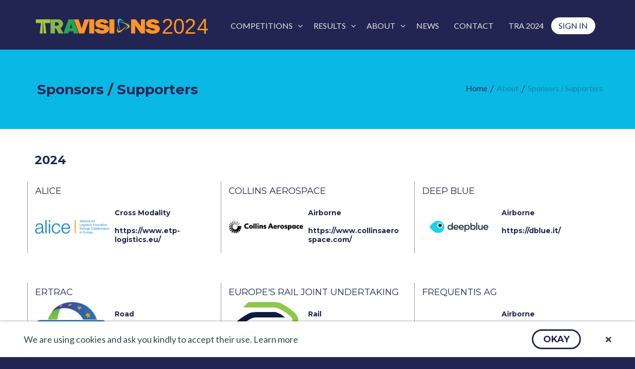

--- FILE ---
content_type: text/html;charset=UTF-8
request_url: https://www.travisions.eu/TRAVisions/sponsors/;jsessionid=49ccb2889d06cd14aac1c20bf4fa
body_size: 64458
content:
<?xml version="1.0" encoding="UTF-8"?>
<!DOCTYPE html>
<html xmlns="http://www.w3.org/1999/xhtml"><head id="j_idt2">
            <meta http-equiv="X-UA-Compatible" content="IE=edge" />
            <meta http-equiv="Content-Type" content="text/html; charset=UTF-8" />
            <meta name="viewport" content="width=device-width, initial-scale=1.0, maximum-scale=1.0, user-scalable=0" />

            <link rel="apple-touch-icon" sizes="180x180" href="/TRAVisions/javax.faces.resource/icons/apple-touch-icon.png.xhtml?ln=travisions" />
            <link rel="icon" type="image/png" sizes="32x32" href="/TRAVisions/javax.faces.resource/icons/favicon-32x32.png.xhtml?ln=travisions" />
            <link rel="icon" type="image/png" sizes="16x16" href="/TRAVisions/javax.faces.resource/icons/favicon-16x16.png.xhtml?ln=travisions" />
            <link rel="manifest" href="/TRAVisions/javax.faces.resource/icons/site.webmanifest.xhtml?ln=travisions" />
            <link rel="mask-icon" href="/TRAVisions/javax.faces.resource/icons/safari-pinned-tab.svg.xhtml?ln=travisions" color="#4b5f93" />
            <link rel="shortcut icon" href="/TRAVisions/javax.faces.resource/icons/favicon.ico.xhtml?ln=travisions" />
            <meta name="msapplication-TileColor" content="#ffffff" />
            <meta name="msapplication-config" content="/TRAVisions/javax.faces.resource/icons/browserconfig.xml.xhtml?ln=travisions" />
            <meta name="theme-color" content="#ffffff" /><link type="text/css" rel="stylesheet" href="/TRAVisions/javax.faces.resource/fa/font-awesome.css.xhtml?ln=primefaces&amp;v=6.2.16" /><script type="text/javascript" src="/TRAVisions/javax.faces.resource/omnifaces.js.xhtml;jsessionid=562f1e70565996dfdb7114dd4a72?ln=omnifaces&amp;v=2.6.4"></script><link type="text/css" rel="stylesheet" href="/TRAVisions/javax.faces.resource/components.css.xhtml;jsessionid=562f1e70565996dfdb7114dd4a72?ln=primefaces&amp;v=6.2.16" /><script type="text/javascript" src="/TRAVisions/javax.faces.resource/jquery/jquery.js.xhtml;jsessionid=562f1e70565996dfdb7114dd4a72?ln=primefaces&amp;v=6.2.16"></script><script type="text/javascript" src="/TRAVisions/javax.faces.resource/jquery/jquery-plugins.js.xhtml;jsessionid=562f1e70565996dfdb7114dd4a72?ln=primefaces&amp;v=6.2.16"></script><script type="text/javascript" src="/TRAVisions/javax.faces.resource/core.js.xhtml;jsessionid=562f1e70565996dfdb7114dd4a72?ln=primefaces&amp;v=6.2.16"></script><script type="text/javascript" src="/TRAVisions/javax.faces.resource/components.js.xhtml;jsessionid=562f1e70565996dfdb7114dd4a72?ln=primefaces&amp;v=6.2.16"></script><link type="text/css" rel="stylesheet" href="/TRAVisions/javax.faces.resource/css/bootstrap.css.xhtml;jsessionid=562f1e70565996dfdb7114dd4a72?ln=bootstrap-3" /><link type="text/css" rel="stylesheet" href="/TRAVisions/javax.faces.resource/css/bootstrap-ext.css.xhtml;jsessionid=562f1e70565996dfdb7114dd4a72?ln=bootstrap-3" /><link type="text/css" rel="stylesheet" href="/TRAVisions/javax.faces.resource/css/shariff.min.css.xhtml;jsessionid=562f1e70565996dfdb7114dd4a72?ln=shariff" /><link type="text/css" rel="stylesheet" href="/TRAVisions/javax.faces.resource/css/owl.carousel.css.xhtml;jsessionid=562f1e70565996dfdb7114dd4a72?ln=owl-carousel" /><link type="text/css" rel="stylesheet" href="/TRAVisions/javax.faces.resource/css/owl.theme.default.css.xhtml;jsessionid=562f1e70565996dfdb7114dd4a72?ln=owl-carousel" /><link type="text/css" rel="stylesheet" href="/TRAVisions/javax.faces.resource/css/magnific-popup.css.xhtml;jsessionid=562f1e70565996dfdb7114dd4a72?ln=magnific-popup" /><link type="text/css" rel="stylesheet" href="/TRAVisions/javax.faces.resource/css/all.css.xhtml;jsessionid=562f1e70565996dfdb7114dd4a72?ln=font-awesome-5" /><link type="text/css" rel="stylesheet" href="/TRAVisions/javax.faces.resource/css/theme.css.xhtml;jsessionid=562f1e70565996dfdb7114dd4a72?ln=travisions" /><link type="text/css" rel="stylesheet" href="/TRAVisions/javax.faces.resource/css/layout.css.xhtml;jsessionid=562f1e70565996dfdb7114dd4a72?ln=travisions" /><link type="text/css" rel="stylesheet" href="/TRAVisions/javax.faces.resource/css/cookieconsent.css.xhtml;jsessionid=562f1e70565996dfdb7114dd4a72?ln=travisions" /><script type="text/javascript">if(window.PrimeFaces){PrimeFaces.settings.locale='en_GB';}</script>

        <title>TRA VISIONS 2024</title></head><body class="main-body"><span id="trackingHome"></span><span id="cookieConsent">
                <div role="dialog" aria-live="polite" aria-label="cookieconsent" aria-describedby="cookieconsent:desc" class="cc-window cc-banner cc-bottom">
                    <!--googleoff: all-->
                    <span id="cookieconsent:desc" class="cc-message">
                        We are using cookies and ask you kindly to accept their use. <a href="/TRAVisions/data_protection/;jsessionid=562f1e70565996dfdb7114dd4a72" id="j_idt10" class="FontBold">Learn more</a>
                    </span>
                    <div class="cc-compliance"><button id="j_idt13" name="j_idt13" class="ui-button ui-widget ui-state-default ui-corner-all ui-button-text-only m-t-0" onclick="PrimeFaces.ab({s:&quot;j_idt13&quot;,p:&quot;j_idt13&quot;,u:&quot;cookieConsent&quot;,g:false,ps:true});return false;" type="submit"><span class="ui-button-text ui-c">Okay</span></button><script id="j_idt13_s" type="text/javascript">PrimeFaces.cw("CommandButton","widget_j_idt13",{id:"j_idt13"});</script>
                    </div>
                    <div class="cc-hide"><a id="j_idt15" href="#" class="ui-commandlink ui-widget cc-hide-btn" onclick="PrimeFaces.ab({s:&quot;j_idt15&quot;,p:&quot;j_idt15&quot;,u:&quot;cookieConsent&quot;,g:false,ps:true});return false;">
                            <i class="fa fa-close"></i></a>
                    </div>
                    <!--googleon: all-->
                </div></span>

        <div class="layout-wrapper">
            <header class="normal-header">
<form id="j_idt20" name="j_idt20" method="post" action="/TRAVisions/sponsors/;jsessionid=562f1e70565996dfdb7114dd4a72" enctype="application/x-www-form-urlencoded">
<input type="hidden" name="j_idt20" value="j_idt20" />

                    <div class="container">
                        <div class="logo"><a href="/TRAVisions/;jsessionid=562f1e70565996dfdb7114dd4a72" id="j_idt20:j_idt22"><img id="j_idt20:j_idt23" src="/TRAVisions/javax.faces.resource/images/travisions-2024-logo.svg.xhtml;jsessionid=562f1e70565996dfdb7114dd4a72?ln=travisions" alt="" /></a>
                        </div>
                        <div class="right-menu">
        <div class="hidden-lg">
            <div class="hamburger-menu-button">
                <a onclick="console.log($(this));                         if (!$(this).hasClass('hamburger-menu-active')) {                             $('#hamburgerMenu').addClass('visible-block');                             $(this).addClass('hamburger-menu-active')                         } else {                             $('#hamburgerMenu').removeClass('visible-block');                             $(this).removeClass('hamburger-menu-active')                         }">
                    <i class="fa fa-bars"></i>
                </a>
            </div>

            <div id="hamburgerMenu" class="hamburger-menu pos-absolute"><div id="j_idt20:j_idt25:j_idt27" class="ui-menu ui-widget ui-widget-content ui-corner-all ui-helper-clearfix ui-menu-toggleable" role="menu"><div tabindex="0" class="ui-helper-hidden-accessible"></div><ul class="ui-menu-list ui-helper-reset"><li id="0" class="ui-widget-header ui-corner-all"><h3><span class="ui-icon ui-icon-triangle-1-s"></span>Competitions</h3></li><li class="ui-menuitem ui-widget ui-corner-all ui-submenu-child" role="menuitem"><a tabindex="-1" class="ui-menuitem-link ui-corner-all" href="/TRAVisions/young_researcher_competition/;jsessionid=562f1e70565996dfdb7114dd4a72"><span class="ui-menuitem-text">Young Researchers</span></a></li><li class="ui-menuitem ui-widget ui-corner-all ui-submenu-child" role="menuitem"><a tabindex="-1" class="ui-menuitem-link ui-corner-all" href="/TRAVisions/senior_researcher_competition/;jsessionid=562f1e70565996dfdb7114dd4a72"><span class="ui-menuitem-text">Senior Researchers</span></a></li><li class="ui-menuitem ui-widget ui-corner-all ui-submenu-child" role="menuitem"><a tabindex="-1" class="ui-menuitem-link ui-corner-all" href="/TRAVisions/event/overview/;jsessionid=562f1e70565996dfdb7114dd4a72"><span class="ui-menuitem-text">Upcoming events</span></a></li><li id="1" class="ui-widget-header ui-corner-all"><h3><span class="ui-icon ui-icon-triangle-1-s"></span>Results</h3></li><li id="1_0" class="ui-widget-header ui-corner-all"><h3><span class="ui-icon ui-icon-triangle-1-s"></span>2024</h3></li><li class="ui-menuitem ui-widget ui-corner-all ui-submenu-child" role="menuitem"><a tabindex="-1" class="ui-menuitem-link ui-corner-all" href="/TRAVisions/young_researcher_results_2024/;jsessionid=562f1e70565996dfdb7114dd4a72"><span class="ui-menuitem-text">2024 results: Young Researcher Competition</span></a></li><li class="ui-menuitem ui-widget ui-corner-all ui-submenu-child" role="menuitem"><a tabindex="-1" class="ui-menuitem-link ui-corner-all" href="/TRAVisions/senior_researcher_results_2024/;jsessionid=562f1e70565996dfdb7114dd4a72"><span class="ui-menuitem-text">2024 results: Senior Researcher Competition</span></a></li><li class="ui-menuitem ui-widget ui-corner-all ui-submenu-child" role="menuitem"><a tabindex="-1" class="ui-menuitem-link ui-corner-all" href="/TRAVisions/special_honorary_award_2024/;jsessionid=562f1e70565996dfdb7114dd4a72"><span class="ui-menuitem-text">Special honorary award winner 2024</span></a></li><li class="ui-menuitem ui-widget ui-corner-all ui-submenu-child" role="menuitem"><a tabindex="-1" class="ui-menuitem-link ui-corner-all" href="/TRAVisions/travisions2024_statistics/;jsessionid=562f1e70565996dfdb7114dd4a72"><span class="ui-menuitem-text">2024 TRA VISIONS in numbers</span></a></li><li id="1_1" class="ui-widget-header ui-corner-all"><h3><span class="ui-icon ui-icon-triangle-1-s"></span>2022</h3></li><li class="ui-menuitem ui-widget ui-corner-all ui-submenu-child" role="menuitem"><a tabindex="-1" class="ui-menuitem-link ui-corner-all" href="/TRAVisions/young_researcher_results_2022/;jsessionid=562f1e70565996dfdb7114dd4a72"><span class="ui-menuitem-text">2022 results: Young Researcher Competition</span></a></li><li class="ui-menuitem ui-widget ui-corner-all ui-submenu-child" role="menuitem"><a tabindex="-1" class="ui-menuitem-link ui-corner-all" href="/TRAVisions/senior_researcher_results_2022/;jsessionid=562f1e70565996dfdb7114dd4a72"><span class="ui-menuitem-text">2022 results: Senior Researcher Competition</span></a></li><li class="ui-menuitem ui-widget ui-corner-all ui-submenu-child" role="menuitem"><a tabindex="-1" class="ui-menuitem-link ui-corner-all" href="/TRAVisions/special_honorary_award_2022/;jsessionid=562f1e70565996dfdb7114dd4a72"><span class="ui-menuitem-text">Special honorary award winner 2022</span></a></li><li class="ui-menuitem ui-widget ui-corner-all ui-submenu-child" role="menuitem"><a tabindex="-1" class="ui-menuitem-link ui-corner-all" href="/TRAVisions/travisions2022_statistics/;jsessionid=562f1e70565996dfdb7114dd4a72"><span class="ui-menuitem-text">2022 TRA VISIONS in numbers</span></a></li><li id="1_2" class="ui-widget-header ui-corner-all"><h3><span class="ui-icon ui-icon-triangle-1-s"></span>2020</h3></li><li class="ui-menuitem ui-widget ui-corner-all ui-submenu-child" role="menuitem"><a tabindex="-1" class="ui-menuitem-link ui-corner-all" href="/TRAVisions/award_ceremonies_2020/;jsessionid=562f1e70565996dfdb7114dd4a72"><span class="ui-menuitem-text">TRA VISIONS 2020 Award Ceremonies</span></a></li><li class="ui-menuitem ui-widget ui-corner-all ui-submenu-child" role="menuitem"><a tabindex="-1" class="ui-menuitem-link ui-corner-all" href="/TRAVisions/young_researcher_results_2020/;jsessionid=562f1e70565996dfdb7114dd4a72"><span class="ui-menuitem-text">2020 results: Young Researcher Competition</span></a></li><li class="ui-menuitem ui-widget ui-corner-all ui-submenu-child" role="menuitem"><a tabindex="-1" class="ui-menuitem-link ui-corner-all" href="/TRAVisions/senior_researcher_results_2020/;jsessionid=562f1e70565996dfdb7114dd4a72"><span class="ui-menuitem-text">2020 results: Senior Researcher Competition</span></a></li><li class="ui-menuitem ui-widget ui-corner-all ui-submenu-child" role="menuitem"><a tabindex="-1" class="ui-menuitem-link ui-corner-all" href="/TRAVisions/travisions2020_statistics/;jsessionid=562f1e70565996dfdb7114dd4a72"><span class="ui-menuitem-text">2020 TRA VISIONS in numbers</span></a></li><li id="1_3" class="ui-widget-header ui-corner-all"><h3><span class="ui-icon ui-icon-triangle-1-s"></span>2018</h3></li><li class="ui-menuitem ui-widget ui-corner-all ui-submenu-child" role="menuitem"><a tabindex="-1" class="ui-menuitem-link ui-corner-all" href="/TRAVisions/young_researcher_results_2018/;jsessionid=562f1e70565996dfdb7114dd4a72"><span class="ui-menuitem-text">2018 results: Young Researcher Competition</span></a></li><li class="ui-menuitem ui-widget ui-corner-all ui-submenu-child" role="menuitem"><a tabindex="-1" class="ui-menuitem-link ui-corner-all" href="/TRAVisions/senior_researcher_results_2018/;jsessionid=562f1e70565996dfdb7114dd4a72"><span class="ui-menuitem-text">2018 results: Senior Researcher Competition</span></a></li><li class="ui-menuitem ui-widget ui-corner-all ui-submenu-child" role="menuitem"><a tabindex="-1" class="ui-menuitem-link ui-corner-all" href="/TRAVisions/travisions2018_statistics/;jsessionid=562f1e70565996dfdb7114dd4a72"><span class="ui-menuitem-text">2018 TRA VISIONS in numbers</span></a></li><li id="2" class="ui-widget-header ui-corner-all"><h3><span class="ui-icon ui-icon-triangle-1-s"></span>About</h3></li><li class="ui-menuitem ui-widget ui-corner-all ui-submenu-child" role="menuitem"><a tabindex="-1" class="ui-menuitem-link ui-corner-all" href="/TRAVisions/travisions2024/;jsessionid=562f1e70565996dfdb7114dd4a72"><span class="ui-menuitem-text">TRA VISIONS 2024</span></a></li><li class="ui-menuitem ui-widget ui-corner-all ui-submenu-child" role="menuitem"><a tabindex="-1" class="ui-menuitem-link ui-corner-all" href="/TRAVisions/registration/expert/;jsessionid=562f1e70565996dfdb7114dd4a72"><span class="ui-menuitem-text">Expert registration</span></a></li><li class="ui-menuitem ui-widget ui-corner-all ui-submenu-child" role="menuitem"><a tabindex="-1" class="ui-menuitem-link ui-corner-all" href="/TRAVisions/partners/;jsessionid=562f1e70565996dfdb7114dd4a72"><span class="ui-menuitem-text">Partners</span></a></li><li class="ui-menuitem ui-widget ui-corner-all ui-submenu-child" role="menuitem"><a tabindex="-1" class="ui-menuitem-link ui-corner-all" href="/TRAVisions/advisory_board/;jsessionid=562f1e70565996dfdb7114dd4a72"><span class="ui-menuitem-text">Advisory board</span></a></li><li class="ui-menuitem ui-widget ui-corner-all ui-submenu-child" role="menuitem"><a tabindex="-1" class="ui-menuitem-link ui-corner-all" href="/TRAVisions/sponsors/;jsessionid=562f1e70565996dfdb7114dd4a72"><span class="ui-menuitem-text">Sponsors / Supporters</span></a></li><li class="ui-menuitem ui-widget ui-corner-all" role="menuitem"><a tabindex="-1" class="ui-menuitem-link ui-corner-all" href="/TRAVisions/news/;jsessionid=562f1e70565996dfdb7114dd4a72"><span class="ui-menuitem-text">News</span></a></li><li class="ui-menuitem ui-widget ui-corner-all" role="menuitem"><a tabindex="-1" class="ui-menuitem-link ui-corner-all" href="/TRAVisions/contact/;jsessionid=562f1e70565996dfdb7114dd4a72"><span class="ui-menuitem-text">Contact</span></a></li><li class="ui-menuitem ui-widget ui-corner-all" role="menuitem"><a tabindex="-1" class="ui-menuitem-link ui-corner-all" href="https://2024.traconference.eu/"><span class="ui-menuitem-text">TRA 2024</span></a></li><li class="ui-menuitem ui-widget ui-corner-all" role="menuitem"><a tabindex="-1" class="ui-menuitem-link ui-corner-all button" href="#" onclick="PrimeFaces.ab({s:&quot;j_idt20:j_idt25:j_idt27&quot;,g:false,rv:true,pa:[{name:&quot;j_idt20:j_idt25:j_idt27_menuid&quot;,value:&quot;6&quot;}],f:&quot;j_idt20&quot;});return false;"><span class="ui-menuitem-text">Sign in</span></a></li></ul></div><script id="j_idt20:j_idt25:j_idt27_s" type="text/javascript">$(function(){PrimeFaces.cw("PlainMenu","widget_j_idt20_j_idt25_j_idt27",{id:"j_idt20:j_idt25:j_idt27",toggleable:true});});</script>
            </div>
        </div>
        <div class="hidden-xs hidden-sm hidden-md"><div id="j_idt20:j_idt25:j_idt29" class="ui-menu ui-menubar ui-widget ui-widget-content ui-corner-all ui-helper-clearfix" role="menubar"><div tabindex="0" class="ui-helper-hidden-accessible"></div><ul class="ui-menu-list ui-helper-reset"><li class="ui-widget ui-menuitem ui-corner-all ui-menu-parent" role="menuitem" aria-haspopup="true"><a href="#" class="ui-menuitem-link ui-submenu-link ui-corner-all" tabindex="-1"><span class="ui-menuitem-text">Competitions</span><span class="ui-icon ui-icon-triangle-1-s"></span></a><ul class="ui-widget-content ui-menu-list ui-corner-all ui-helper-clearfix ui-menu-child ui-shadow" role="menu"><li class="ui-menuitem ui-widget ui-corner-all" role="menuitem"><a tabindex="-1" class="ui-menuitem-link ui-corner-all" href="/TRAVisions/young_researcher_competition/;jsessionid=562f1e70565996dfdb7114dd4a72"><span class="ui-menuitem-text">Young Researchers</span></a></li><li class="ui-menuitem ui-widget ui-corner-all" role="menuitem"><a tabindex="-1" class="ui-menuitem-link ui-corner-all" href="/TRAVisions/senior_researcher_competition/;jsessionid=562f1e70565996dfdb7114dd4a72"><span class="ui-menuitem-text">Senior Researchers</span></a></li><li class="ui-menuitem ui-widget ui-corner-all" role="menuitem"><a tabindex="-1" class="ui-menuitem-link ui-corner-all" href="/TRAVisions/event/overview/;jsessionid=562f1e70565996dfdb7114dd4a72"><span class="ui-menuitem-text">Upcoming events</span></a></li></ul></li><li class="ui-widget ui-menuitem ui-corner-all ui-menu-parent" role="menuitem" aria-haspopup="true"><a href="#" class="ui-menuitem-link ui-submenu-link ui-corner-all" tabindex="-1"><span class="ui-menuitem-text">Results</span><span class="ui-icon ui-icon-triangle-1-s"></span></a><ul class="ui-widget-content ui-menu-list ui-corner-all ui-helper-clearfix ui-menu-child ui-shadow" role="menu"><li class="ui-widget ui-menuitem ui-corner-all ui-menu-parent" role="menuitem" aria-haspopup="true"><a href="#" class="ui-menuitem-link ui-submenu-link ui-corner-all" tabindex="-1"><span class="ui-menuitem-text">2024</span><span class="ui-icon ui-icon-triangle-1-e"></span></a><ul class="ui-widget-content ui-menu-list ui-corner-all ui-helper-clearfix ui-menu-child ui-shadow" role="menu"><li class="ui-menuitem ui-widget ui-corner-all" role="menuitem"><a tabindex="-1" class="ui-menuitem-link ui-corner-all" href="/TRAVisions/young_researcher_results_2024/;jsessionid=562f1e70565996dfdb7114dd4a72"><span class="ui-menuitem-text">2024 results: Young Researcher Competition</span></a></li><li class="ui-menuitem ui-widget ui-corner-all" role="menuitem"><a tabindex="-1" class="ui-menuitem-link ui-corner-all" href="/TRAVisions/senior_researcher_results_2024/;jsessionid=562f1e70565996dfdb7114dd4a72"><span class="ui-menuitem-text">2024 results: Senior Researcher Competition</span></a></li><li class="ui-menuitem ui-widget ui-corner-all" role="menuitem"><a tabindex="-1" class="ui-menuitem-link ui-corner-all" href="/TRAVisions/special_honorary_award_2024/;jsessionid=562f1e70565996dfdb7114dd4a72"><span class="ui-menuitem-text">Special honorary award winner 2024</span></a></li><li class="ui-menuitem ui-widget ui-corner-all" role="menuitem"><a tabindex="-1" class="ui-menuitem-link ui-corner-all" href="/TRAVisions/travisions2024_statistics/;jsessionid=562f1e70565996dfdb7114dd4a72"><span class="ui-menuitem-text">2024 TRA VISIONS in numbers</span></a></li></ul></li><li class="ui-widget ui-menuitem ui-corner-all ui-menu-parent" role="menuitem" aria-haspopup="true"><a href="#" class="ui-menuitem-link ui-submenu-link ui-corner-all" tabindex="-1"><span class="ui-menuitem-text">2022</span><span class="ui-icon ui-icon-triangle-1-e"></span></a><ul class="ui-widget-content ui-menu-list ui-corner-all ui-helper-clearfix ui-menu-child ui-shadow" role="menu"><li class="ui-menuitem ui-widget ui-corner-all" role="menuitem"><a tabindex="-1" class="ui-menuitem-link ui-corner-all" href="/TRAVisions/young_researcher_results_2022/;jsessionid=562f1e70565996dfdb7114dd4a72"><span class="ui-menuitem-text">2022 results: Young Researcher Competition</span></a></li><li class="ui-menuitem ui-widget ui-corner-all" role="menuitem"><a tabindex="-1" class="ui-menuitem-link ui-corner-all" href="/TRAVisions/senior_researcher_results_2022/;jsessionid=562f1e70565996dfdb7114dd4a72"><span class="ui-menuitem-text">2022 results: Senior Researcher Competition</span></a></li><li class="ui-menuitem ui-widget ui-corner-all" role="menuitem"><a tabindex="-1" class="ui-menuitem-link ui-corner-all" href="/TRAVisions/special_honorary_award_2022/;jsessionid=562f1e70565996dfdb7114dd4a72"><span class="ui-menuitem-text">Special honorary award winner 2022</span></a></li><li class="ui-menuitem ui-widget ui-corner-all" role="menuitem"><a tabindex="-1" class="ui-menuitem-link ui-corner-all" href="/TRAVisions/travisions2022_statistics/;jsessionid=562f1e70565996dfdb7114dd4a72"><span class="ui-menuitem-text">2022 TRA VISIONS in numbers</span></a></li></ul></li><li class="ui-widget ui-menuitem ui-corner-all ui-menu-parent" role="menuitem" aria-haspopup="true"><a href="#" class="ui-menuitem-link ui-submenu-link ui-corner-all" tabindex="-1"><span class="ui-menuitem-text">2020</span><span class="ui-icon ui-icon-triangle-1-e"></span></a><ul class="ui-widget-content ui-menu-list ui-corner-all ui-helper-clearfix ui-menu-child ui-shadow" role="menu"><li class="ui-menuitem ui-widget ui-corner-all" role="menuitem"><a tabindex="-1" class="ui-menuitem-link ui-corner-all" href="/TRAVisions/award_ceremonies_2020/;jsessionid=562f1e70565996dfdb7114dd4a72"><span class="ui-menuitem-text">TRA VISIONS 2020 Award Ceremonies</span></a></li><li class="ui-menuitem ui-widget ui-corner-all" role="menuitem"><a tabindex="-1" class="ui-menuitem-link ui-corner-all" href="/TRAVisions/young_researcher_results_2020/;jsessionid=562f1e70565996dfdb7114dd4a72"><span class="ui-menuitem-text">2020 results: Young Researcher Competition</span></a></li><li class="ui-menuitem ui-widget ui-corner-all" role="menuitem"><a tabindex="-1" class="ui-menuitem-link ui-corner-all" href="/TRAVisions/senior_researcher_results_2020/;jsessionid=562f1e70565996dfdb7114dd4a72"><span class="ui-menuitem-text">2020 results: Senior Researcher Competition</span></a></li><li class="ui-menuitem ui-widget ui-corner-all" role="menuitem"><a tabindex="-1" class="ui-menuitem-link ui-corner-all" href="/TRAVisions/travisions2020_statistics/;jsessionid=562f1e70565996dfdb7114dd4a72"><span class="ui-menuitem-text">2020 TRA VISIONS in numbers</span></a></li></ul></li><li class="ui-widget ui-menuitem ui-corner-all ui-menu-parent" role="menuitem" aria-haspopup="true"><a href="#" class="ui-menuitem-link ui-submenu-link ui-corner-all" tabindex="-1"><span class="ui-menuitem-text">2018</span><span class="ui-icon ui-icon-triangle-1-e"></span></a><ul class="ui-widget-content ui-menu-list ui-corner-all ui-helper-clearfix ui-menu-child ui-shadow" role="menu"><li class="ui-menuitem ui-widget ui-corner-all" role="menuitem"><a tabindex="-1" class="ui-menuitem-link ui-corner-all" href="/TRAVisions/young_researcher_results_2018/;jsessionid=562f1e70565996dfdb7114dd4a72"><span class="ui-menuitem-text">2018 results: Young Researcher Competition</span></a></li><li class="ui-menuitem ui-widget ui-corner-all" role="menuitem"><a tabindex="-1" class="ui-menuitem-link ui-corner-all" href="/TRAVisions/senior_researcher_results_2018/;jsessionid=562f1e70565996dfdb7114dd4a72"><span class="ui-menuitem-text">2018 results: Senior Researcher Competition</span></a></li><li class="ui-menuitem ui-widget ui-corner-all" role="menuitem"><a tabindex="-1" class="ui-menuitem-link ui-corner-all" href="/TRAVisions/travisions2018_statistics/;jsessionid=562f1e70565996dfdb7114dd4a72"><span class="ui-menuitem-text">2018 TRA VISIONS in numbers</span></a></li></ul></li></ul></li><li class="ui-widget ui-menuitem ui-corner-all ui-menu-parent" role="menuitem" aria-haspopup="true"><a href="#" class="ui-menuitem-link ui-submenu-link ui-corner-all" tabindex="-1"><span class="ui-menuitem-text">About</span><span class="ui-icon ui-icon-triangle-1-s"></span></a><ul class="ui-widget-content ui-menu-list ui-corner-all ui-helper-clearfix ui-menu-child ui-shadow" role="menu"><li class="ui-menuitem ui-widget ui-corner-all" role="menuitem"><a tabindex="-1" class="ui-menuitem-link ui-corner-all" href="/TRAVisions/travisions2024/;jsessionid=562f1e70565996dfdb7114dd4a72"><span class="ui-menuitem-text">TRA VISIONS 2024</span></a></li><li class="ui-menuitem ui-widget ui-corner-all" role="menuitem"><a tabindex="-1" class="ui-menuitem-link ui-corner-all" href="/TRAVisions/registration/expert/;jsessionid=562f1e70565996dfdb7114dd4a72"><span class="ui-menuitem-text">Expert registration</span></a></li><li class="ui-menuitem ui-widget ui-corner-all" role="menuitem"><a tabindex="-1" class="ui-menuitem-link ui-corner-all" href="/TRAVisions/partners/;jsessionid=562f1e70565996dfdb7114dd4a72"><span class="ui-menuitem-text">Partners</span></a></li><li class="ui-menuitem ui-widget ui-corner-all" role="menuitem"><a tabindex="-1" class="ui-menuitem-link ui-corner-all" href="/TRAVisions/advisory_board/;jsessionid=562f1e70565996dfdb7114dd4a72"><span class="ui-menuitem-text">Advisory board</span></a></li><li class="ui-menuitem ui-widget ui-corner-all" role="menuitem"><a tabindex="-1" class="ui-menuitem-link ui-corner-all" href="/TRAVisions/sponsors/;jsessionid=562f1e70565996dfdb7114dd4a72"><span class="ui-menuitem-text">Sponsors / Supporters</span></a></li></ul></li><li class="ui-menuitem ui-widget ui-corner-all" role="menuitem"><a tabindex="-1" class="ui-menuitem-link ui-corner-all" href="/TRAVisions/news/;jsessionid=562f1e70565996dfdb7114dd4a72"><span class="ui-menuitem-text">News</span></a></li><li class="ui-menuitem ui-widget ui-corner-all" role="menuitem"><a tabindex="-1" class="ui-menuitem-link ui-corner-all" href="/TRAVisions/contact/;jsessionid=562f1e70565996dfdb7114dd4a72"><span class="ui-menuitem-text">Contact</span></a></li><li class="ui-menuitem ui-widget ui-corner-all" role="menuitem"><a tabindex="-1" class="ui-menuitem-link ui-corner-all" href="https://2024.traconference.eu/"><span class="ui-menuitem-text">TRA 2024</span></a></li><li class="ui-menuitem ui-widget ui-corner-all" role="menuitem"><a tabindex="-1" class="ui-menuitem-link ui-corner-all button" href="#" onclick="PrimeFaces.ab({s:&quot;j_idt20:j_idt25:j_idt29&quot;,g:false,rv:true,pa:[{name:&quot;j_idt20:j_idt25:j_idt29_menuid&quot;,value:&quot;6&quot;}],f:&quot;j_idt20&quot;});return false;"><span class="ui-menuitem-text">Sign in</span></a></li></ul></div><script id="j_idt20:j_idt25:j_idt29_s" type="text/javascript">PrimeFaces.cw("Menubar","widget_j_idt20_j_idt25_j_idt29",{id:"j_idt20:j_idt25:j_idt29",autoDisplay:true});</script>
        </div>
                        </div>
                    </div><input type="hidden" name="javax.faces.ViewState" id="j_id1:javax.faces.ViewState:0" value="7237153715758291073:-3400787069543311668" autocomplete="off" />
</form>
            </header>

            <div class="normal-body">
<form id="sponsorsForm" name="sponsorsForm" method="post" action="/TRAVisions/sponsors/;jsessionid=562f1e70565996dfdb7114dd4a72" enctype="application/x-www-form-urlencoded">
<input type="hidden" name="sponsorsForm" value="sponsorsForm" />

        <div id="j_idt34" class="page-header lightBlue-bg">
            <div class="container">
                <div class="pull-left headline">Sponsors / Supporters
                </div>
                    <div class="pull-right"><div id="sponsorsForm:j_idt34:j_idt41:breadCrumb" class="ui-breadcrumb ui-module ui-widget ui-widget-header ui-helper-clearfix ui-corner-all" role="menu"><ul><li role="menuitem"><a tabindex="0" class="ui-menuitem-link ui-corner-all" href="/TRAVisions/;jsessionid=562f1e70565996dfdb7114dd4a72"><span class="ui-menuitem-text">Home</span></a></li><li class="ui-breadcrumb-chevron ui-icon ui-icon-triangle-1-e"></li><li role="menuitem"><span class="ui-menuitem-link ui-corner-all ui-state-disabled"><span class="ui-menuitem-text">About</span></li><li class="ui-breadcrumb-chevron ui-icon ui-icon-triangle-1-e"></li><li role="menuitem"><span class="ui-menuitem-link ui-corner-all ui-state-disabled"><span class="ui-menuitem-text">Sponsors / Supporters</span></li></ul></div>
                    </div>
            </div>
        </div>
        <div id="travisions2024" class="section">
            <div class="container">
                        <!-- 2024 -->
                        <h3 class="text-uppercase">2024</h3>
                        <div class="row row-lg-eq-height row-md-eq-height m-t-30">
                            <div class="col-lg-4 col-md-4 col-sm-12 col-xs-12 height-100 partnerBlock">
                                <h4>alice</h4><img id="sponsorsForm:travisions2024:j_idt45" src="/TRAVisions/javax.faces.resource/images/sponsors/alice.png.xhtml;jsessionid=562f1e70565996dfdb7114dd4a72?ln=travisions" alt="" />
                                <div class="contactDetails m-l-10">
                                    <span class="font-weight-bold">Cross Modality</span><br /><br />
                                    <a href="https://www.etp-logistics.eu/" target="_blank">https://www.etp-logistics.eu/</a>
                                </div>
                            </div>
                            <div class="col-lg-4 col-md-4 col-sm-12 col-xs-12 height-100 partnerBlock">
                                <h4>Collins Aerospace</h4><img id="sponsorsForm:travisions2024:j_idt47" src="/TRAVisions/javax.faces.resource/images/sponsors/collins_aerospace.png.xhtml;jsessionid=562f1e70565996dfdb7114dd4a72?ln=travisions" alt="" />
                                <div class="contactDetails m-l-10">
                                    <span class="font-weight-bold">Airborne</span><br /><br />
                                    <a href="https://www.collinsaerospace.com/" target="_blank" style="word-break: break-all;">https://www.collinsaerospace.com/</a>
                                </div>
                            </div>
                            <div class="col-lg-4 col-md-4 col-sm-12 col-xs-12 height-100 partnerBlock">
                                <h4>DEEP BLUE</h4><img id="sponsorsForm:travisions2024:j_idt49" src="/TRAVisions/javax.faces.resource/images/sponsors/deepblue.png.xhtml;jsessionid=562f1e70565996dfdb7114dd4a72?ln=travisions" alt="" />
                                <div class="contactDetails m-l-10">
                                    <span class="font-weight-bold">Airborne</span><br /><br />
                                    <a href="https://dblue.it/" target="_blank">https://dblue.it/</a>
                                </div>
                            </div>
                        </div>
                        
                        <div class="row row-lg-eq-height row-md-eq-height m-t-30">
                            <div class="col-lg-4 col-md-4 col-sm-12 col-xs-12 height-100 partnerBlock">
                                <h4>Ertrac</h4><img id="sponsorsForm:travisions2024:j_idt51" src="/TRAVisions/javax.faces.resource/images/sponsors/ertrac.png.xhtml;jsessionid=562f1e70565996dfdb7114dd4a72?ln=travisions" alt="" />
                                <div class="contactDetails m-l-10">
                                    <span class="font-weight-bold">Road</span><br /><br />
                                    <a href="https://www.ertrac.org/" target="_blank">https://www.ertrac.org/</a>
                                </div>
                            </div>
                            <div class="col-lg-4 col-md-4 col-sm-12 col-xs-12 height-100 partnerBlock">
                                <h4>Europe's Rail Joint Undertaking</h4><img id="sponsorsForm:travisions2024:j_idt53" src="/TRAVisions/javax.faces.resource/images/sponsors/europes_rail.png.xhtml;jsessionid=562f1e70565996dfdb7114dd4a72?ln=travisions" alt="" />
                                <div class="contactDetails m-l-10">
                                    <span class="font-weight-bold">Rail</span><br /><br />
                                    <a href="https://rail-research.europa.eu/" target="_blank">https://rail-research.europa.eu/</a>
                                </div>
                            </div>
                            <!-- Frequentis -->
                            <div class="col-lg-4 col-md-4 col-sm-12 col-xs-12 height-100 partnerBlock">
                                <h4>FREQUENTIS AG</h4><img id="sponsorsForm:travisions2024:j_idt55" src="/TRAVisions/javax.faces.resource/images/sponsors/frequentis.png.xhtml;jsessionid=562f1e70565996dfdb7114dd4a72?ln=travisions" alt="" />
                                <div class="contactDetails m-l-10">
                                    <span class="font-weight-bold">Airborne</span><br /><br />
                                    <a href="https://www.frequentis.com/en/" target="_blank">https://www.frequentis.com/en/</a>
                                </div>
                            </div>
                        </div>
                        
                        <div class="row row-lg-eq-height row-md-eq-height m-t-30">
                            <div class="col-lg-4 col-md-4 col-sm-12 col-xs-12 height-100 partnerBlock">
                                <h4>UITP</h4><img id="sponsorsForm:travisions2024:j_idt57" src="/TRAVisions/javax.faces.resource/images/sponsors/uitp.png.xhtml;jsessionid=562f1e70565996dfdb7114dd4a72?ln=travisions" alt="" />
                                <div class="contactDetails m-l-10">
                                    <span class="font-weight-bold">Cross Modality</span><br /><br />
                                    <a href="https://www.uitp.org/" target="_blank">https://www.uitp.org/</a>
                                </div>
                            </div>
                            <div class="col-lg-4 col-md-4 col-sm-12 col-xs-12 height-100 partnerBlock">
                                <h4>Waterborne TP</h4><img id="sponsorsForm:travisions2024:j_idt59" src="/TRAVisions/javax.faces.resource/images/sponsors/waterborne.png.xhtml;jsessionid=562f1e70565996dfdb7114dd4a72?ln=travisions" alt="" />
                                <div class="contactDetails m-l-10">
                                    <span class="font-weight-bold">Waterborne</span><br /><br />
                                    <a href="https://www.waterborne.eu/" target="_blank">https://www.waterborne.eu/</a>
                                </div>
                            </div>
                        </div>
            </div>
        </div>
        <div id="travisions2022" class="section silver-bg">
            <div class="container">
                        <!-- 2022 -->
                        <h3 class="text-uppercase">2022</h3>
                        <div class="row row-lg-eq-height row-md-eq-height m-t-30">
                            <div class="col-lg-4 col-md-4 col-sm-12 col-xs-12 height-100 partnerBlock">
                                <h4>alice</h4><img id="sponsorsForm:travisions2022:j_idt68" src="/TRAVisions/javax.faces.resource/images/sponsors/alice.png.xhtml;jsessionid=562f1e70565996dfdb7114dd4a72?ln=travisions" alt="" />
                                <div class="contactDetails m-l-10">
                                    <span class="font-weight-bold">Cross Modality</span><br /><br />
                                    <a href="https://www.etp-logistics.eu/" target="_blank">https://www.etp-logistics.eu/</a>
                                </div>
                            </div>
                            <div class="col-lg-4 col-md-4 col-sm-12 col-xs-12 height-100 partnerBlock">
                                <h4>Collins Aerospace</h4><img id="sponsorsForm:travisions2022:j_idt70" src="/TRAVisions/javax.faces.resource/images/sponsors/collins_aerospace.png.xhtml;jsessionid=562f1e70565996dfdb7114dd4a72?ln=travisions" alt="" />
                                <div class="contactDetails m-l-10">
                                    <span class="font-weight-bold">Airborne</span><br /><br />
                                    <a href="https://www.collinsaerospace.com/" target="_blank" style="word-break: break-all;">https://www.collinsaerospace.com/</a>
                                </div>
                            </div>
                            <div class="col-lg-4 col-md-4 col-sm-12 col-xs-12 height-100 partnerBlock">
                                <h4>Damen</h4><img id="sponsorsForm:travisions2022:j_idt72" src="/TRAVisions/javax.faces.resource/images/sponsors/damen.png.xhtml;jsessionid=562f1e70565996dfdb7114dd4a72?ln=travisions" alt="" />
                                <div class="contactDetails m-l-10">
                                    <span class="font-weight-bold">Waterborne</span><br /><br />
                                    <a href="https://www.damen.com/" target="_blank">https://www.damen.com/</a>
                                </div>
                            </div>
                        </div>
                        
                        <div class="row row-lg-eq-height row-md-eq-height m-t-30">
                            <div class="col-lg-4 col-md-4 col-sm-12 col-xs-12 height-100 partnerBlock">
                                <h4>Ertrac</h4><img id="sponsorsForm:travisions2022:j_idt74" src="/TRAVisions/javax.faces.resource/images/sponsors/ertrac.png.xhtml;jsessionid=562f1e70565996dfdb7114dd4a72?ln=travisions" alt="" />
                                <div class="contactDetails m-l-10">
                                    <span class="font-weight-bold">Road</span><br /><br />
                                    <a href="https://www.ertrac.org/" target="_blank">https://www.ertrac.org/</a>
                                </div>
                            </div>
                            <div class="col-lg-4 col-md-4 col-sm-12 col-xs-12 height-100 partnerBlock">
                                <h4>Europe's Rail</h4><img id="sponsorsForm:travisions2022:j_idt76" src="/TRAVisions/javax.faces.resource/images/sponsors/europes_rail.png.xhtml;jsessionid=562f1e70565996dfdb7114dd4a72?ln=travisions" alt="" />
                                <div class="contactDetails m-l-10">
                                    <span class="font-weight-bold">Rail</span><br /><br />
                                    <a href="https://rail-research.europa.eu/" target="_blank">https://rail-research.europa.eu/</a>
                                </div>
                            </div>
                            <div class="col-lg-4 col-md-4 col-sm-12 col-xs-12 height-100 partnerBlock">
                                <h4>UITP</h4><img id="sponsorsForm:travisions2022:j_idt78" src="/TRAVisions/javax.faces.resource/images/sponsors/uitp.png.xhtml;jsessionid=562f1e70565996dfdb7114dd4a72?ln=travisions" alt="" />
                                <div class="contactDetails m-l-10">
                                    <span class="font-weight-bold">Cross Modality</span><br /><br />
                                    <a href="https://www.uitp.org/" target="_blank">https://www.uitp.org/</a>
                                </div>
                            </div>
                        </div>
                        
                        <div class="row row-lg-eq-height row-md-eq-height m-t-30">
                            <div class="col-lg-4 col-md-4 col-sm-12 col-xs-12 height-100 partnerBlock">
                                <h4>Waterborne TP</h4><img id="sponsorsForm:travisions2022:j_idt80" src="/TRAVisions/javax.faces.resource/images/sponsors/waterborne.png.xhtml;jsessionid=562f1e70565996dfdb7114dd4a72?ln=travisions" alt="" />
                                <div class="contactDetails m-l-10">
                                    <span class="font-weight-bold">Waterborne</span><br /><br />
                                    <a href="https://www.waterborne.eu/" target="_blank">https://www.waterborne.eu/</a>
                                </div>
                            </div>
                        </div>
            </div>
        </div>
        <div id="travisions2020" class="section">
            <div class="container">
                        <!-- 2020 -->
                        <h3 class="text-uppercase">2020</h3>
                        <div class="row row-lg-eq-height row-md-eq-height m-t-30">
                            <div class="col-lg-4 col-md-4 col-sm-12 col-xs-12 height-100 partnerBlock">
                                <h4>alice</h4><img id="sponsorsForm:travisions2020:j_idt89" src="/TRAVisions/javax.faces.resource/images/sponsors/alice.png.xhtml;jsessionid=562f1e70565996dfdb7114dd4a72?ln=travisions" alt="" />
                                <div class="contactDetails m-l-10">
                                    <span class="font-weight-bold">Cross Modality</span><br /><br />
                                    <a href="https://www.etp-logistics.eu/" target="_blank">https://www.etp-logistics.eu/</a>
                                </div>
                            </div>
                            <div class="col-lg-4 col-md-4 col-sm-12 col-xs-12 height-100 partnerBlock">
                                <h4>DEEP BLUE</h4><img id="sponsorsForm:travisions2020:j_idt91" src="/TRAVisions/javax.faces.resource/images/sponsors/deepblue.png.xhtml;jsessionid=562f1e70565996dfdb7114dd4a72?ln=travisions" alt="" />
                                <div class="contactDetails m-l-10">
                                    <span class="font-weight-bold">Airborne</span><br /><br />
                                    <a href="https://dblue.it/" target="_blank">https://dblue.it/</a>
                                </div>
                            </div>
                            <div class="col-lg-4 col-md-4 col-sm-12 col-xs-12 height-100 partnerBlock">
                                <h4>Ertrac</h4><img id="sponsorsForm:travisions2020:j_idt93" src="/TRAVisions/javax.faces.resource/images/sponsors/ertrac.png.xhtml;jsessionid=562f1e70565996dfdb7114dd4a72?ln=travisions" alt="" />
                                <div class="contactDetails m-l-10">
                                    <span class="font-weight-bold">Road</span><br /><br />
                                    <a href="https://www.ertrac.org/" target="_blank">https://www.ertrac.org/</a>
                                </div>
                            </div>
                        </div>
                        
                        <div class="row row-lg-eq-height row-md-eq-height m-t-30">
                            <div class="col-lg-4 col-md-4 col-sm-12 col-xs-12 height-100 partnerBlock">
                                <h4>Safran</h4><img id="sponsorsForm:travisions2020:j_idt95" src="/TRAVisions/javax.faces.resource/images/sponsors/safran.png.xhtml;jsessionid=562f1e70565996dfdb7114dd4a72?ln=travisions" alt="" />
                                <div class="contactDetails m-l-10">
                                    <span class="font-weight-bold">Airborne</span><br /><br />
                                    <a href="https://www.safran-group.com/" target="_blank">https://www.safran-group.com/</a>
                                </div>
                            </div>
                            <div class="col-lg-4 col-md-4 col-sm-12 col-xs-12 height-100 partnerBlock">
                                <h4>Shift2Rail</h4><img id="sponsorsForm:travisions2020:j_idt97" src="/TRAVisions/javax.faces.resource/images/sponsors/shift2rail.png.xhtml;jsessionid=562f1e70565996dfdb7114dd4a72?ln=travisions" alt="" />
                                <div class="contactDetails m-l-10">
                                    <span class="font-weight-bold">Rail</span><br /><br />
                                    <a href="https://shift2rail.org/" target="_blank">https://shift2rail.org/</a>
                                </div>
                            </div>
                            <div class="col-lg-4 col-md-4 col-sm-12 col-xs-12 height-100 partnerBlock">
                                <h4>UITP</h4><img id="sponsorsForm:travisions2020:j_idt99" src="/TRAVisions/javax.faces.resource/images/sponsors/uitp.png.xhtml;jsessionid=562f1e70565996dfdb7114dd4a72?ln=travisions" alt="" />
                                <div class="contactDetails m-l-10">
                                    <span class="font-weight-bold">Cross Modality</span><br /><br />
                                    <a href="https://www.uitp.org/" target="_blank">https://www.uitp.org/</a>
                                </div>
                            </div>
                        </div>
                        
                        <div class="row row-lg-eq-height row-md-eq-height m-t-30">
                            <div class="col-lg-4 col-md-4 col-sm-12 col-xs-12 height-100 partnerBlock">
                                <h4>WATERBORNE TP</h4><img id="sponsorsForm:travisions2020:j_idt101" src="/TRAVisions/javax.faces.resource/images/sponsors/waterborne.png.xhtml;jsessionid=562f1e70565996dfdb7114dd4a72?ln=travisions" alt="" />
                                <div class="contactDetails m-l-10">
                                    <span class="font-weight-bold">Waterborne</span><br /><br />
                                    <a href="https://www.waterborne.eu/" target="_blank">https://www.waterborne.eu/</a>
                                </div>
                            </div>
                        </div>
            </div>
        </div>
        <div id="travisions2018" class="section silver-bg">
            <div class="container">
                        <!-- 2018 -->
                        <h3 class="text-uppercase">2018</h3>
                        <div class="row row-lg-eq-height row-md-eq-height m-t-30">
                            <div class="col-lg-4 col-md-4 col-sm-12 col-xs-12 height-100 partnerBlock">
                                <h4>Alice</h4><img id="sponsorsForm:travisions2018:j_idt110" src="/TRAVisions/javax.faces.resource/images/sponsors/alice.png.xhtml;jsessionid=562f1e70565996dfdb7114dd4a72?ln=travisions" alt="" />
                                <div class="contactDetails m-l-10">
                                    <span class="font-weight-bold">Cross Modality</span><br /><br />
                                    <a href="http://www.etp-logistics.eu/" target="_blank">http://www.etp-logistics.eu/</a>
                                </div>
                            </div>
                            <div class="col-lg-4 col-md-4 col-sm-12 col-xs-12 height-100 partnerBlock">
                                <h4>Ertrac</h4><img id="sponsorsForm:travisions2018:j_idt112" src="/TRAVisions/javax.faces.resource/images/sponsors/ertrac.png.xhtml;jsessionid=562f1e70565996dfdb7114dd4a72?ln=travisions" alt="" />
                                <div class="contactDetails m-l-10">
                                    <span class="font-weight-bold">Road</span><br /><br />
                                    <a href="http://www.ertrac.org/" target="_blank">http://www.ertrac.org/</a>
                                </div>
                            </div>
                            <div class="col-lg-4 col-md-4 col-sm-12 col-xs-12 height-100 partnerBlock">
                                <h4>Meyer Werft</h4><img id="sponsorsForm:travisions2018:j_idt114" src="/TRAVisions/javax.faces.resource/images/sponsors/meyerwerft.png.xhtml;jsessionid=562f1e70565996dfdb7114dd4a72?ln=travisions" alt="" />
                                <div class="contactDetails m-l-10">
                                    <span class="font-weight-bold">Waterborne</span><br /><br />
                                    <a href="http://www.meyerwerft.de/" target="_blank">http://www.meyerwerft.de/</a>
                                </div>
                            </div>
                        </div>
                        <div class="row row-lg-eq-height row-md-eq-height m-t-30">
                            <div class="col-lg-4 col-md-4 col-sm-12 col-xs-12 height-100 partnerBlock">
                                <h4>Shift2Rail</h4><img id="sponsorsForm:travisions2018:j_idt116" src="/TRAVisions/javax.faces.resource/images/sponsors/shift2rail.png.xhtml;jsessionid=562f1e70565996dfdb7114dd4a72?ln=travisions" alt="" />
                                <div class="contactDetails m-l-10">
                                    <span class="font-weight-bold">Rail</span><br /><br />
                                    <a href="https://shift2rail.org/" target="_blank">https://shift2rail.org/</a>
                                </div>
                            </div>
                            <div class="col-lg-4 col-md-4 col-sm-12 col-xs-12 height-100 partnerBlock">
                                <h4>uitp</h4><img id="sponsorsForm:travisions2018:j_idt118" src="/TRAVisions/javax.faces.resource/images/sponsors/uitp.png.xhtml;jsessionid=562f1e70565996dfdb7114dd4a72?ln=travisions" alt="" />
                                <div class="contactDetails m-l-10">
                                    <span class="font-weight-bold">Cross Modality</span><br /><br />
                                    <a href="http://www.uitp.org/" target="_blank">http://www.uitp.org/</a>
                                </div>
                            </div>
                        </div>
            </div>
        </div>
        <div id="travisions2016" class="section">
            <div class="container">
                        <!-- 2016 -->
                        <h3 class="text-uppercase">2016</h3>
                        <div class="row row-lg-eq-height row-md-eq-height m-t-30">
                            <div class="col-lg-4 col-md-4 col-sm-12 col-xs-12 height-100 partnerBlock">
                                <h4>Damen</h4><img id="sponsorsForm:travisions2016:j_idt127" src="/TRAVisions/javax.faces.resource/images/sponsors/damen.png.xhtml;jsessionid=562f1e70565996dfdb7114dd4a72?ln=travisions" alt="" />
                                <div class="contactDetails m-l-10">
                                    <span class="font-weight-bold">Waterborne</span><br /><br />
                                    <a href="https://www.damen.com/" target="_blank">https://www.damen.com/</a>
                                </div>
                            </div>
                            <div class="col-lg-4 col-md-4 col-sm-12 col-xs-12 height-100 partnerBlock">
                                <h4>Ertrac</h4><img id="sponsorsForm:travisions2016:j_idt129" src="/TRAVisions/javax.faces.resource/images/sponsors/ertrac.png.xhtml;jsessionid=562f1e70565996dfdb7114dd4a72?ln=travisions" alt="" />
                                <div class="contactDetails m-l-10">
                                    <span class="font-weight-bold">Road</span><br /><br />
                                    <a href="http://www.ertrac.org/" target="_blank">http://www.ertrac.org/</a>
                                </div>
                            </div>
                            <div class="col-lg-4 col-md-4 col-sm-12 col-xs-12 height-100 partnerBlock">
                                <h4>Newrail</h4><img id="sponsorsForm:travisions2016:j_idt131" src="/TRAVisions/javax.faces.resource/images/sponsors/newrail.png.xhtml;jsessionid=562f1e70565996dfdb7114dd4a72?ln=travisions" alt="" />
                                <div class="contactDetails m-l-10">
                                    <span class="font-weight-bold">Rail</span><br /><br />
                                    <a href="https://www.ncl.ac.uk/newrail/" target="_blank">https://www.ncl.ac.uk/newrail/</a>
                                </div>
                            </div>
                        </div>
                        
                        <div class="row row-lg-eq-height row-md-eq-height m-t-30">
                            <div class="col-lg-4 col-md-4 col-sm-12 col-xs-12 height-100 partnerBlock">
                                <h4>Techflow Technology</h4><img id="sponsorsForm:travisions2016:j_idt133" src="/TRAVisions/javax.faces.resource/images/sponsors/techflow.png.xhtml;jsessionid=562f1e70565996dfdb7114dd4a72?ln=travisions" alt="" />
                                <div class="contactDetails m-l-10">
                                    <span class="font-weight-bold">Rail</span><br /><br />
                                    <!--&lt;a href="http://www.wegemt.com/" target="_blank"&gt;http://www.wegemt.com/&lt;/a&gt;-->
                                </div>
                            </div>
                            <div class="col-lg-4 col-md-4 col-sm-12 col-xs-12 height-100 partnerBlock">
                                <h4>Uic</h4><img id="sponsorsForm:travisions2016:j_idt135" src="/TRAVisions/javax.faces.resource/images/sponsors/uic.png.xhtml;jsessionid=562f1e70565996dfdb7114dd4a72?ln=travisions" alt="" />
                                <div class="contactDetails m-l-10">
                                    <span class="font-weight-bold">Rail</span><br /><br />
                                    <a href="https://uic.org/" target="_blank">https://uic.org/</a>
                                </div>
                            </div>
                            <div class="col-lg-4 col-md-4 col-sm-12 col-xs-12 height-100 partnerBlock">
                                <h4>Unife</h4><img id="sponsorsForm:travisions2016:j_idt137" src="/TRAVisions/javax.faces.resource/images/sponsors/unife.png.xhtml;jsessionid=562f1e70565996dfdb7114dd4a72?ln=travisions" alt="" />
                                <div class="contactDetails m-l-10">
                                    <span class="font-weight-bold">Rail</span><br /><br />
                                    <a href="http://www.unife.org/" target="_blank">http://www.unife.org/</a>
                                </div>
                            </div>
                        </div>
            </div>
        </div>
        <div id="travisions2014" class="section silver-bg">
            <div class="container">
                        <!-- 2014 -->
                        <h3 class="text-uppercase">2014</h3>
                        <div class="row row-lg-eq-height row-md-eq-height m-t-30">
                            <div class="col-lg-4 col-md-4 col-sm-12 col-xs-12 height-100 partnerBlock">
                                <h4>Ertrac</h4><img id="sponsorsForm:travisions2014:j_idt146" src="/TRAVisions/javax.faces.resource/images/sponsors/ertrac.png.xhtml;jsessionid=562f1e70565996dfdb7114dd4a72?ln=travisions" alt="" />
                                <div class="contactDetails m-l-10">
                                    <span class="font-weight-bold">Road</span><br /><br />
                                    <a href="http://www.ertrac.org/" target="_blank">http://www.ertrac.org/</a>
                                </div>
                            </div>
                            <div class="col-lg-4 col-md-4 col-sm-12 col-xs-12 height-100 partnerBlock">
                                <h4>Fincantieri</h4><img id="sponsorsForm:travisions2014:j_idt148" src="/TRAVisions/javax.faces.resource/images/sponsors/fincantieri.png.xhtml;jsessionid=562f1e70565996dfdb7114dd4a72?ln=travisions" alt="" />
                                <div class="contactDetails m-l-10">
                                    <span class="font-weight-bold">Waterborne</span><br /><br />
                                    <a href="https://www.fincantieri.com/" target="_blank">https://www.fincantieri.com/</a>
                                </div>
                            </div>
                            <div class="col-lg-4 col-md-4 col-sm-12 col-xs-12 height-100 partnerBlock">
                                <h4>uic</h4><img id="sponsorsForm:travisions2014:j_idt150" src="/TRAVisions/javax.faces.resource/images/sponsors/uic.png.xhtml;jsessionid=562f1e70565996dfdb7114dd4a72?ln=travisions" alt="" />
                                <div class="contactDetails m-l-10">
                                    <span class="font-weight-bold">Rail</span><br /><br />
                                    <a href="https://uic.org/" target="_blank">https://uic.org/</a>
                                </div>
                            </div>
                        </div>
            </div>
        </div><input type="hidden" name="javax.faces.ViewState" id="j_id1:javax.faces.ViewState:1" value="7237153715758291073:-3400787069543311668" autocomplete="off" />
</form>
            </div>
            <footer class="normal-footer">
                <div class="container">
                    <div class="row">
                        <div class="col-lg-1 col-md-6 col-sm-12 footer-menu"><a href="/TRAVisions/disclaimer/;jsessionid=562f1e70565996dfdb7114dd4a72" id="j_idt160">Disclaimer</a>
                        </div>
                        <div class="col-lg-2 col-md-6 col-sm-12 footer-menu text-center"><a href="/TRAVisions/data_protection/;jsessionid=562f1e70565996dfdb7114dd4a72" id="j_idt163">Data Protection</a>
                        </div>
                        <div class="col-lg-2 col-md-6 col-sm-12 footer-menu text-center"><a href="/TRAVisions/previous_competitions/;jsessionid=562f1e70565996dfdb7114dd4a72" id="j_idt166">Previous Competitions</a>
                        </div>
                        <div class="col-lg-1 col-md-6 col-sm-12 footer-menu text-center"><a href="/TRAVisions/imprint/;jsessionid=562f1e70565996dfdb7114dd4a72" id="j_idt169">Imprint</a>
                        </div>
                        <div class="col-lg-2 col-md-12 col-sm-12 footer-menu text-center">
                            <a class="orange" href="mailto:info@travisions.eu">info@travisions.eu</a>
                        </div>

                        <div class="col-lg-4 col-md-12 col-sm-12 funding-block">
                            <a href="http://cordis.europa.eu/" target="_blank"><img id="j_idt172" src="/TRAVisions/javax.faces.resource/images/eu-funding-2024.svg.xhtml;jsessionid=562f1e70565996dfdb7114dd4a72?ln=travisions" alt="" class="img-responsive" />
                            </a>
                        </div>                        
                    </div>
                    <div class="row">
                        <div class="col-md-8 col-sm-12">
                            <div class="footer-social">
                                <span class="follow">Follow us on:</span> 
                                <a href="https://www.facebook.com/TRAVISIONS2024" target="_blank"><i class="fab fa-facebook-f"></i></a> 
                                <a href="https://twitter.com/TRAVisions" target="_blank"><i class="fab fa-twitter"></i></a> 
                                <a href="https://www.linkedin.com/company/tra-visions-2020/" target="_blank"><i class="fab fa-linkedin-in"></i></a> 
                                <a href="https://www.youtube.com/channel/UCph9ogWLNJJI_fmy1ZHi1Fw" target="_blank"><i class="fab fa-youtube"></i></a>
                            </div>
                            <div class="footer-copyright pull-right">
                                Copyrights © TRA VISIONS 2024
                            </div>
                        </div>                        
                    </div>
                </div>
            </footer>
<form id="j_idt176" name="j_idt176" method="post" action="/TRAVisions/sponsors/;jsessionid=562f1e70565996dfdb7114dd4a72" enctype="application/x-www-form-urlencoded">
<input type="hidden" name="j_idt176" value="j_idt176" />
<div id="j_idt176:j_idt177" class="ui-confirm-dialog ui-dialog ui-widget ui-widget-content ui-corner-all ui-shadow ui-hidden-container"><div class="ui-dialog-titlebar ui-widget-header ui-helper-clearfix ui-corner-top"><span id="j_idt176:j_idt177_title" class="ui-dialog-title"></span><a href="#" class="ui-dialog-titlebar-icon ui-dialog-titlebar-close ui-corner-all" aria-label="Close"><span class="ui-icon ui-icon-closethick"></span></a></div><div class="ui-dialog-content ui-widget-content"><span class="ui-icon ui-confirm-dialog-severity"></span><span class="ui-confirm-dialog-message"></span></div><div class="ui-dialog-buttonpane ui-dialog-footer ui-widget-content ui-helper-clearfix">
                    <div class="text-center"><button id="j_idt176:j_idt179" name="j_idt176:j_idt179" class="ui-button ui-widget ui-state-default ui-corner-all ui-button-text-icon-left ui-confirmdialog-yes" type="button"><span class="ui-button-icon-left ui-icon ui-c fa fa-check"></span><span class="ui-button-text ui-c">Yes</span></button><script id="j_idt176:j_idt179_s" type="text/javascript">PrimeFaces.cw("CommandButton","widget_j_idt176_j_idt179",{id:"j_idt176:j_idt179"});</script><button id="j_idt176:j_idt180" name="j_idt176:j_idt180" class="ui-button ui-widget ui-state-default ui-corner-all ui-button-text-icon-left ui-confirmdialog-no" type="button"><span class="ui-button-icon-left ui-icon ui-c fa fa-times"></span><span class="ui-button-text ui-c">No</span></button><script id="j_idt176:j_idt180_s" type="text/javascript">PrimeFaces.cw("CommandButton","widget_j_idt176_j_idt180",{id:"j_idt176:j_idt180"});</script>
                    </div></div></div><script id="j_idt176:j_idt177_s" type="text/javascript">$(function(){PrimeFaces.cw("ConfirmDialog","widget_j_idt176_j_idt177",{id:"j_idt176:j_idt177",showEffect:"fade",hideEffect:"fade",global:true});});</script><input type="hidden" name="javax.faces.ViewState" id="j_id1:javax.faces.ViewState:2" value="7237153715758291073:-3400787069543311668" autocomplete="off" />
</form>
        </div><div id="ajaxStatus"><div id="ajaxStatus_start" style="display:none">
            <div class="ui-widget-overlay ui-dialog-mask" style="z-index: 999999999"></div>

            <div class="LoadingStatusBox card vertical-align shadow-effect">
                <i class="fa fa-circle-o-notch fa-spin ajax-loader" aria-hidden="true"></i>
            </div></div><div id="ajaxStatus_complete" style="display:none">
            <div>
            </div></div></div><script id="ajaxStatus_s" type="text/javascript">$(function(){PrimeFaces.cw("AjaxStatus","widget_ajaxStatus",{id:"ajaxStatus"});});</script><script type="text/javascript" src="/TRAVisions/javax.faces.resource/js/bootstrap.min.js.xhtml;jsessionid=562f1e70565996dfdb7114dd4a72?ln=bootstrap-3"></script><script type="text/javascript" src="/TRAVisions/javax.faces.resource/js/shariff.min.js.xhtml;jsessionid=562f1e70565996dfdb7114dd4a72?ln=shariff"></script><script type="text/javascript" src="/TRAVisions/javax.faces.resource/js/jquery-migrate-3.0.0.js.xhtml;jsessionid=562f1e70565996dfdb7114dd4a72?ln=stellar"></script><script type="text/javascript" src="/TRAVisions/javax.faces.resource/js/jquery.stellar.min.js.xhtml;jsessionid=562f1e70565996dfdb7114dd4a72?ln=stellar"></script><script type="text/javascript" src="/TRAVisions/javax.faces.resource/js/owl.carousel.min.js.xhtml;jsessionid=562f1e70565996dfdb7114dd4a72?ln=owl-carousel"></script><script type="text/javascript" src="/TRAVisions/javax.faces.resource/js/jquery.magnific-popup.min.js.xhtml;jsessionid=562f1e70565996dfdb7114dd4a72?ln=magnific-popup"></script><script type="text/javascript" src="/TRAVisions/javax.faces.resource/js/jquery.textfill.min.js.xhtml;jsessionid=562f1e70565996dfdb7114dd4a72?ln=jQuery"></script><script type="text/javascript" src="/TRAVisions/javax.faces.resource/js/drawCharts.js.xhtml;jsessionid=562f1e70565996dfdb7114dd4a72?ln=travisions"></script><script type="text/javascript" src="/TRAVisions/javax.faces.resource/js/autoload.js.xhtml;jsessionid=562f1e70565996dfdb7114dd4a72?ln=travisions"></script><script type="text/javascript">OmniFaces.Unload.init('1f864812-86d9-40aa-bb73-e86c732bed2e')</script></body>
</html>

--- FILE ---
content_type: text/css
request_url: https://www.travisions.eu/TRAVisions/javax.faces.resource/css/theme.css.xhtml;jsessionid=562f1e70565996dfdb7114dd4a72?ln=travisions
body_size: 158580
content:
@charset "UTF-8";
/*$primaryColor:#00394c;*/ /* Common */
/* Fonts */
/* Headers */
/*$headerBgColor:#00394c;*/
/* Footer */
/*$footerBgColor:#02394d;*/
/* Contents */
/* Forms */
/* List Items */
/* Messages */
/* Horizontal Menu */
/* Predefined Colors */
.ui-icon-carat-1-n {
  background: none !important;
  display: inline-block;
  font: normal normal normal 14px/1 FontAwesome;
  font-size: inherit;
  text-rendering: auto;
  -webkit-font-smoothing: antialiased;
  -moz-osx-font-smoothing: grayscale;
  text-indent: 0px !important;
  text-align: center;
}
.ui-icon-carat-1-n:before {
  content: "\f106";
}

.ui-icon-carat-1-e {
  background: none !important;
  display: inline-block;
  font: normal normal normal 14px/1 FontAwesome;
  font-size: inherit;
  text-rendering: auto;
  -webkit-font-smoothing: antialiased;
  -moz-osx-font-smoothing: grayscale;
  text-indent: 0px !important;
  text-align: center;
}
.ui-icon-carat-1-e:before {
  content: "\f105";
}

.ui-icon-carat-1-s {
  background: none !important;
  display: inline-block;
  font: normal normal normal 14px/1 FontAwesome;
  font-size: inherit;
  text-rendering: auto;
  -webkit-font-smoothing: antialiased;
  -moz-osx-font-smoothing: grayscale;
  text-indent: 0px !important;
  text-align: center;
}
.ui-icon-carat-1-s:before {
  content: "\f107";
}

.ui-icon-carat-1-w {
  background: none !important;
  display: inline-block;
  font: normal normal normal 14px/1 FontAwesome;
  font-size: inherit;
  text-rendering: auto;
  -webkit-font-smoothing: antialiased;
  -moz-osx-font-smoothing: grayscale;
  text-indent: 0px !important;
  text-align: center;
}
.ui-icon-carat-1-w:before {
  content: "\f104";
}

.ui-icon-carat-2-n-s {
  background: none !important;
  display: inline-block;
  font: normal normal normal 14px/1 FontAwesome;
  font-size: inherit;
  text-rendering: auto;
  -webkit-font-smoothing: antialiased;
  -moz-osx-font-smoothing: grayscale;
  text-indent: 0px !important;
  text-align: center;
}
.ui-icon-carat-2-n-s:before {
  content: "\f0dc";
}

.ui-icon-triangle-1-n {
  background: none !important;
  display: inline-block;
  font: normal normal normal 14px/1 FontAwesome;
  font-size: inherit;
  text-rendering: auto;
  -webkit-font-smoothing: antialiased;
  -moz-osx-font-smoothing: grayscale;
  text-indent: 0px !important;
  text-align: center;
}
.ui-icon-triangle-1-n:before {
  content: "\f0de";
}

.ui-icon-triangle-1-e {
  background: none !important;
  display: inline-block;
  font: normal normal normal 14px/1 FontAwesome;
  font-size: inherit;
  text-rendering: auto;
  -webkit-font-smoothing: antialiased;
  -moz-osx-font-smoothing: grayscale;
  text-indent: 0px !important;
  text-align: center;
}
.ui-icon-triangle-1-e:before {
  content: "\f0da";
}

.ui-icon-triangle-1-s {
  background: none !important;
  display: inline-block;
  font: normal normal normal 14px/1 FontAwesome;
  font-size: inherit;
  text-rendering: auto;
  -webkit-font-smoothing: antialiased;
  -moz-osx-font-smoothing: grayscale;
  text-indent: 0px !important;
  text-align: center;
}
.ui-icon-triangle-1-s:before {
  content: "\f0dd";
}

.ui-icon-triangle-1-w {
  background: none !important;
  display: inline-block;
  font: normal normal normal 14px/1 FontAwesome;
  font-size: inherit;
  text-rendering: auto;
  -webkit-font-smoothing: antialiased;
  -moz-osx-font-smoothing: grayscale;
  text-indent: 0px !important;
  text-align: center;
}
.ui-icon-triangle-1-w:before {
  content: "\f0d9";
}

.ui-icon-triangle-2-n-s {
  background: none !important;
  display: inline-block;
  font: normal normal normal 14px/1 FontAwesome;
  font-size: inherit;
  text-rendering: auto;
  -webkit-font-smoothing: antialiased;
  -moz-osx-font-smoothing: grayscale;
  text-indent: 0px !important;
  text-align: center;
}
.ui-icon-triangle-2-n-s:before {
  content: "\f0dc";
}

.ui-icon-arrow-1-n {
  background: none !important;
  display: inline-block;
  font: normal normal normal 14px/1 FontAwesome;
  font-size: inherit;
  text-rendering: auto;
  -webkit-font-smoothing: antialiased;
  -moz-osx-font-smoothing: grayscale;
  text-indent: 0px !important;
  text-align: center;
}
.ui-icon-arrow-1-n:before {
  content: "\f062";
}

.ui-icon-arrow-1-e {
  background: none !important;
  display: inline-block;
  font: normal normal normal 14px/1 FontAwesome;
  font-size: inherit;
  text-rendering: auto;
  -webkit-font-smoothing: antialiased;
  -moz-osx-font-smoothing: grayscale;
  text-indent: 0px !important;
  text-align: center;
}
.ui-icon-arrow-1-e:before {
  content: "\f061";
}

.ui-icon-arrow-1-s {
  background: none !important;
  display: inline-block;
  font: normal normal normal 14px/1 FontAwesome;
  font-size: inherit;
  text-rendering: auto;
  -webkit-font-smoothing: antialiased;
  -moz-osx-font-smoothing: grayscale;
  text-indent: 0px !important;
  text-align: center;
}
.ui-icon-arrow-1-s:before {
  content: "\f063";
}

.ui-icon-arrow-1-w {
  background: none !important;
  display: inline-block;
  font: normal normal normal 14px/1 FontAwesome;
  font-size: inherit;
  text-rendering: auto;
  -webkit-font-smoothing: antialiased;
  -moz-osx-font-smoothing: grayscale;
  text-indent: 0px !important;
  text-align: center;
}
.ui-icon-arrow-1-w:before {
  content: "\f177";
}

.ui-icon-arrow-2-n-s {
  background: none !important;
  display: inline-block;
  font: normal normal normal 14px/1 FontAwesome;
  font-size: inherit;
  text-rendering: auto;
  -webkit-font-smoothing: antialiased;
  -moz-osx-font-smoothing: grayscale;
  text-indent: 0px !important;
  text-align: center;
}
.ui-icon-arrow-2-n-s:before {
  content: "\f07d";
}

.ui-icon-arrow-2-e-w {
  background: none !important;
  display: inline-block;
  font: normal normal normal 14px/1 FontAwesome;
  font-size: inherit;
  text-rendering: auto;
  -webkit-font-smoothing: antialiased;
  -moz-osx-font-smoothing: grayscale;
  text-indent: 0px !important;
  text-align: center;
}
.ui-icon-arrow-2-e-w:before {
  content: "\f07e";
}

.ui-icon-arrowthick-1-n {
  background: none !important;
  display: inline-block;
  font: normal normal normal 14px/1 FontAwesome;
  font-size: inherit;
  text-rendering: auto;
  -webkit-font-smoothing: antialiased;
  -moz-osx-font-smoothing: grayscale;
  text-indent: 0px !important;
  text-align: center;
}
.ui-icon-arrowthick-1-n:before {
  content: "\f176";
}

.ui-icon-arrowthick-1-e {
  background: none !important;
  display: inline-block;
  font: normal normal normal 14px/1 FontAwesome;
  font-size: inherit;
  text-rendering: auto;
  -webkit-font-smoothing: antialiased;
  -moz-osx-font-smoothing: grayscale;
  text-indent: 0px !important;
  text-align: center;
}
.ui-icon-arrowthick-1-e:before {
  content: "\f178";
}

.ui-icon-arrowthick-1-s {
  background: none !important;
  display: inline-block;
  font: normal normal normal 14px/1 FontAwesome;
  font-size: inherit;
  text-rendering: auto;
  -webkit-font-smoothing: antialiased;
  -moz-osx-font-smoothing: grayscale;
  text-indent: 0px !important;
  text-align: center;
}
.ui-icon-arrowthick-1-s:before {
  content: "\f175";
}

.ui-icon-arrowthick-1-w {
  background: none !important;
  display: inline-block;
  font: normal normal normal 14px/1 FontAwesome;
  font-size: inherit;
  text-rendering: auto;
  -webkit-font-smoothing: antialiased;
  -moz-osx-font-smoothing: grayscale;
  text-indent: 0px !important;
  text-align: center;
}
.ui-icon-arrowthick-1-w:before {
  content: "\f177";
}

.ui-icon-arrow-4 {
  background: none !important;
  display: inline-block;
  font: normal normal normal 14px/1 FontAwesome;
  font-size: inherit;
  text-rendering: auto;
  -webkit-font-smoothing: antialiased;
  -moz-osx-font-smoothing: grayscale;
  text-indent: 0px !important;
  text-align: center;
}
.ui-icon-arrow-4:before {
  content: "\f047";
}

.ui-icon-arrow-4-diag {
  background: none !important;
  display: inline-block;
  font: normal normal normal 14px/1 FontAwesome;
  font-size: inherit;
  text-rendering: auto;
  -webkit-font-smoothing: antialiased;
  -moz-osx-font-smoothing: grayscale;
  text-indent: 0px !important;
  text-align: center;
}
.ui-icon-arrow-4-diag:before {
  content: "\f0b2";
}

.ui-icon-extlink {
  background: none !important;
  display: inline-block;
  font: normal normal normal 14px/1 FontAwesome;
  font-size: inherit;
  text-rendering: auto;
  -webkit-font-smoothing: antialiased;
  -moz-osx-font-smoothing: grayscale;
  text-indent: 0px !important;
  text-align: center;
}
.ui-icon-extlink:before {
  content: "\f08e";
}

.ui-icon-newwin {
  background: none !important;
  display: inline-block;
  font: normal normal normal 14px/1 FontAwesome;
  font-size: inherit;
  text-rendering: auto;
  -webkit-font-smoothing: antialiased;
  -moz-osx-font-smoothing: grayscale;
  text-indent: 0px !important;
  text-align: center;
}
.ui-icon-newwin:before {
  content: "\f24d";
}

.ui-icon-refresh {
  background: none !important;
  display: inline-block;
  font: normal normal normal 14px/1 FontAwesome;
  font-size: inherit;
  text-rendering: auto;
  -webkit-font-smoothing: antialiased;
  -moz-osx-font-smoothing: grayscale;
  text-indent: 0px !important;
  text-align: center;
}
.ui-icon-refresh:before {
  content: "\f021";
}

.ui-icon-shuffle {
  background: none !important;
  display: inline-block;
  font: normal normal normal 14px/1 FontAwesome;
  font-size: inherit;
  text-rendering: auto;
  -webkit-font-smoothing: antialiased;
  -moz-osx-font-smoothing: grayscale;
  text-indent: 0px !important;
  text-align: center;
}
.ui-icon-shuffle:before {
  content: "\f074";
}

.ui-icon-transfer-e-w {
  background: none !important;
  display: inline-block;
  font: normal normal normal 14px/1 FontAwesome;
  font-size: inherit;
  text-rendering: auto;
  -webkit-font-smoothing: antialiased;
  -moz-osx-font-smoothing: grayscale;
  text-indent: 0px !important;
  text-align: center;
}
.ui-icon-transfer-e-w:before {
  content: "\f18d";
}

.ui-icon-folder-collapsed {
  background: none !important;
  display: inline-block;
  font: normal normal normal 14px/1 FontAwesome;
  font-size: inherit;
  text-rendering: auto;
  -webkit-font-smoothing: antialiased;
  -moz-osx-font-smoothing: grayscale;
  text-indent: 0px !important;
  text-align: center;
}
.ui-icon-folder-collapsed:before {
  content: "\f07b";
}

.ui-icon-folder-open {
  background: none !important;
  display: inline-block;
  font: normal normal normal 14px/1 FontAwesome;
  font-size: inherit;
  text-rendering: auto;
  -webkit-font-smoothing: antialiased;
  -moz-osx-font-smoothing: grayscale;
  text-indent: 0px !important;
  text-align: center;
}
.ui-icon-folder-open:before {
  content: "\f115";
}

.ui-icon-document {
  background: none !important;
  display: inline-block;
  font: normal normal normal 14px/1 FontAwesome;
  font-size: inherit;
  text-rendering: auto;
  -webkit-font-smoothing: antialiased;
  -moz-osx-font-smoothing: grayscale;
  text-indent: 0px !important;
  text-align: center;
}
.ui-icon-document:before {
  content: "\f016";
}

.ui-icon-note {
  background: none !important;
  display: inline-block;
  font: normal normal normal 14px/1 FontAwesome;
  font-size: inherit;
  text-rendering: auto;
  -webkit-font-smoothing: antialiased;
  -moz-osx-font-smoothing: grayscale;
  text-indent: 0px !important;
  text-align: center;
}
.ui-icon-note:before {
  content: "\f24a";
}

.ui-icon-mail-open {
  background: none !important;
  display: inline-block;
  font: normal normal normal 14px/1 FontAwesome;
  font-size: inherit;
  text-rendering: auto;
  -webkit-font-smoothing: antialiased;
  -moz-osx-font-smoothing: grayscale;
  text-indent: 0px !important;
  text-align: center;
}
.ui-icon-mail-open:before {
  content: "\f003";
}

.ui-icon-suitcase {
  background: none !important;
  display: inline-block;
  font: normal normal normal 14px/1 FontAwesome;
  font-size: inherit;
  text-rendering: auto;
  -webkit-font-smoothing: antialiased;
  -moz-osx-font-smoothing: grayscale;
  text-indent: 0px !important;
  text-align: center;
}
.ui-icon-suitcase:before {
  content: "\f0f2";
}

.ui-icon-comment {
  background: none !important;
  display: inline-block;
  font: normal normal normal 14px/1 FontAwesome;
  font-size: inherit;
  text-rendering: auto;
  -webkit-font-smoothing: antialiased;
  -moz-osx-font-smoothing: grayscale;
  text-indent: 0px !important;
  text-align: center;
}
.ui-icon-comment:before {
  content: "\f0e5";
}

.ui-icon-person {
  background: none !important;
  display: inline-block;
  font: normal normal normal 14px/1 FontAwesome;
  font-size: inherit;
  text-rendering: auto;
  -webkit-font-smoothing: antialiased;
  -moz-osx-font-smoothing: grayscale;
  text-indent: 0px !important;
  text-align: center;
}
.ui-icon-person:before {
  content: "\f007";
}

.ui-icon-print {
  background: none !important;
  display: inline-block;
  font: normal normal normal 14px/1 FontAwesome;
  font-size: inherit;
  text-rendering: auto;
  -webkit-font-smoothing: antialiased;
  -moz-osx-font-smoothing: grayscale;
  text-indent: 0px !important;
  text-align: center;
}
.ui-icon-print:before {
  content: "\f02f";
}

.ui-icon-trash {
  background: none !important;
  display: inline-block;
  font: normal normal normal 14px/1 FontAwesome;
  font-size: inherit;
  text-rendering: auto;
  -webkit-font-smoothing: antialiased;
  -moz-osx-font-smoothing: grayscale;
  text-indent: 0px !important;
  text-align: center;
}
.ui-icon-trash:before {
  content: "\f1f8";
}

.ui-icon-locked {
  background: none !important;
  display: inline-block;
  font: normal normal normal 14px/1 FontAwesome;
  font-size: inherit;
  text-rendering: auto;
  -webkit-font-smoothing: antialiased;
  -moz-osx-font-smoothing: grayscale;
  text-indent: 0px !important;
  text-align: center;
}
.ui-icon-locked:before {
  content: "\f023";
}

.ui-icon-unlocked {
  background: none !important;
  display: inline-block;
  font: normal normal normal 14px/1 FontAwesome;
  font-size: inherit;
  text-rendering: auto;
  -webkit-font-smoothing: antialiased;
  -moz-osx-font-smoothing: grayscale;
  text-indent: 0px !important;
  text-align: center;
}
.ui-icon-unlocked:before {
  content: "\f09c";
}

.ui-icon-bookmark {
  background: none !important;
  display: inline-block;
  font: normal normal normal 14px/1 FontAwesome;
  font-size: inherit;
  text-rendering: auto;
  -webkit-font-smoothing: antialiased;
  -moz-osx-font-smoothing: grayscale;
  text-indent: 0px !important;
  text-align: center;
}
.ui-icon-bookmark:before {
  content: "\f02e";
}

.ui-icon-tag {
  background: none !important;
  display: inline-block;
  font: normal normal normal 14px/1 FontAwesome;
  font-size: inherit;
  text-rendering: auto;
  -webkit-font-smoothing: antialiased;
  -moz-osx-font-smoothing: grayscale;
  text-indent: 0px !important;
  text-align: center;
}
.ui-icon-tag:before {
  content: "\f02b";
}

.ui-icon-home {
  background: none !important;
  display: inline-block;
  font: normal normal normal 14px/1 FontAwesome;
  font-size: inherit;
  text-rendering: auto;
  -webkit-font-smoothing: antialiased;
  -moz-osx-font-smoothing: grayscale;
  text-indent: 0px !important;
  text-align: center;
}
.ui-icon-home:before {
  content: "\f015";
}

.ui-icon-flag {
  background: none !important;
  display: inline-block;
  font: normal normal normal 14px/1 FontAwesome;
  font-size: inherit;
  text-rendering: auto;
  -webkit-font-smoothing: antialiased;
  -moz-osx-font-smoothing: grayscale;
  text-indent: 0px !important;
  text-align: center;
}
.ui-icon-flag:before {
  content: "\f024";
}

.ui-icon-calendar {
  background: none !important;
  display: inline-block;
  font: normal normal normal 14px/1 FontAwesome;
  font-size: inherit;
  text-rendering: auto;
  -webkit-font-smoothing: antialiased;
  -moz-osx-font-smoothing: grayscale;
  text-indent: 0px !important;
  text-align: center;
}
.ui-icon-calendar:before {
  content: "\f073";
}

.ui-icon-cart {
  background: none !important;
  display: inline-block;
  font: normal normal normal 14px/1 FontAwesome;
  font-size: inherit;
  text-rendering: auto;
  -webkit-font-smoothing: antialiased;
  -moz-osx-font-smoothing: grayscale;
  text-indent: 0px !important;
  text-align: center;
}
.ui-icon-cart:before {
  content: "\f07a";
}

.ui-icon-pencil {
  background: none !important;
  display: inline-block;
  font: normal normal normal 14px/1 FontAwesome;
  font-size: inherit;
  text-rendering: auto;
  -webkit-font-smoothing: antialiased;
  -moz-osx-font-smoothing: grayscale;
  text-indent: 0px !important;
  text-align: center;
}
.ui-icon-pencil:before {
  content: "\f040";
}

.ui-icon-clock {
  background: none !important;
  display: inline-block;
  font: normal normal normal 14px/1 FontAwesome;
  font-size: inherit;
  text-rendering: auto;
  -webkit-font-smoothing: antialiased;
  -moz-osx-font-smoothing: grayscale;
  text-indent: 0px !important;
  text-align: center;
}
.ui-icon-clock:before {
  content: "\f017";
}

.ui-icon-disk {
  background: none !important;
  display: inline-block;
  font: normal normal normal 14px/1 FontAwesome;
  font-size: inherit;
  text-rendering: auto;
  -webkit-font-smoothing: antialiased;
  -moz-osx-font-smoothing: grayscale;
  text-indent: 0px !important;
  text-align: center;
}
.ui-icon-disk:before {
  content: "\f0c7";
}

.ui-icon-calculator {
  background: none !important;
  display: inline-block;
  font: normal normal normal 14px/1 FontAwesome;
  font-size: inherit;
  text-rendering: auto;
  -webkit-font-smoothing: antialiased;
  -moz-osx-font-smoothing: grayscale;
  text-indent: 0px !important;
  text-align: center;
}
.ui-icon-calculator:before {
  content: "\f1ec";
}

.ui-icon-zoomin {
  background: none !important;
  display: inline-block;
  font: normal normal normal 14px/1 FontAwesome;
  font-size: inherit;
  text-rendering: auto;
  -webkit-font-smoothing: antialiased;
  -moz-osx-font-smoothing: grayscale;
  text-indent: 0px !important;
  text-align: center;
}
.ui-icon-zoomin:before {
  content: "\f00e";
}

.ui-icon-zoomout {
  background: none !important;
  display: inline-block;
  font: normal normal normal 14px/1 FontAwesome;
  font-size: inherit;
  text-rendering: auto;
  -webkit-font-smoothing: antialiased;
  -moz-osx-font-smoothing: grayscale;
  text-indent: 0px !important;
  text-align: center;
}
.ui-icon-zoomout:before {
  content: "\f010";
}

.ui-icon-search {
  background: none !important;
  display: inline-block;
  font: normal normal normal 14px/1 FontAwesome;
  font-size: inherit;
  text-rendering: auto;
  -webkit-font-smoothing: antialiased;
  -moz-osx-font-smoothing: grayscale;
  text-indent: 0px !important;
  text-align: center;
}
.ui-icon-search:before {
  content: "\f002";
}

.ui-icon-wrench {
  background: none !important;
  display: inline-block;
  font: normal normal normal 14px/1 FontAwesome;
  font-size: inherit;
  text-rendering: auto;
  -webkit-font-smoothing: antialiased;
  -moz-osx-font-smoothing: grayscale;
  text-indent: 0px !important;
  text-align: center;
}
.ui-icon-wrench:before {
  content: "\f0ad";
}

.ui-icon-gear {
  background: none !important;
  display: inline-block;
  font: normal normal normal 14px/1 FontAwesome;
  font-size: inherit;
  text-rendering: auto;
  -webkit-font-smoothing: antialiased;
  -moz-osx-font-smoothing: grayscale;
  text-indent: 0px !important;
  text-align: center;
}
.ui-icon-gear:before {
  content: "\f013";
}

.ui-icon-heart {
  background: none !important;
  display: inline-block;
  font: normal normal normal 14px/1 FontAwesome;
  font-size: inherit;
  text-rendering: auto;
  -webkit-font-smoothing: antialiased;
  -moz-osx-font-smoothing: grayscale;
  text-indent: 0px !important;
  text-align: center;
}
.ui-icon-heart:before {
  content: "\f004";
}

.ui-icon-star {
  background: none !important;
  display: inline-block;
  font: normal normal normal 14px/1 FontAwesome;
  font-size: inherit;
  text-rendering: auto;
  -webkit-font-smoothing: antialiased;
  -moz-osx-font-smoothing: grayscale;
  text-indent: 0px !important;
  text-align: center;
}
.ui-icon-star:before {
  content: "\f005";
}

.ui-icon-link {
  background: none !important;
  display: inline-block;
  font: normal normal normal 14px/1 FontAwesome;
  font-size: inherit;
  text-rendering: auto;
  -webkit-font-smoothing: antialiased;
  -moz-osx-font-smoothing: grayscale;
  text-indent: 0px !important;
  text-align: center;
}
.ui-icon-link:before {
  content: "\f0c1";
}

.ui-icon-cancel {
  background: none !important;
  display: inline-block;
  font: normal normal normal 14px/1 FontAwesome;
  font-size: inherit;
  text-rendering: auto;
  -webkit-font-smoothing: antialiased;
  -moz-osx-font-smoothing: grayscale;
  text-indent: 0px !important;
  text-align: center;
}
.ui-icon-cancel:before {
  content: "\f05e";
}

.ui-icon-plus {
  background: none !important;
  display: inline-block;
  font: normal normal normal 14px/1 FontAwesome;
  font-size: inherit;
  text-rendering: auto;
  -webkit-font-smoothing: antialiased;
  -moz-osx-font-smoothing: grayscale;
  text-indent: 0px !important;
  text-align: center;
}
.ui-icon-plus:before {
  content: "\f067";
}

.ui-icon-plusthick {
  background: none !important;
  display: inline-block;
  font: normal normal normal 14px/1 FontAwesome;
  font-size: inherit;
  text-rendering: auto;
  -webkit-font-smoothing: antialiased;
  -moz-osx-font-smoothing: grayscale;
  text-indent: 0px !important;
  text-align: center;
}
.ui-icon-plusthick:before {
  content: "\f067";
}

.ui-icon-minus {
  background: none !important;
  display: inline-block;
  font: normal normal normal 14px/1 FontAwesome;
  font-size: inherit;
  text-rendering: auto;
  -webkit-font-smoothing: antialiased;
  -moz-osx-font-smoothing: grayscale;
  text-indent: 0px !important;
  text-align: center;
}
.ui-icon-minus:before {
  content: "\f068";
}

.ui-icon-minusthick {
  background: none !important;
  display: inline-block;
  font: normal normal normal 14px/1 FontAwesome;
  font-size: inherit;
  text-rendering: auto;
  -webkit-font-smoothing: antialiased;
  -moz-osx-font-smoothing: grayscale;
  text-indent: 0px !important;
  text-align: center;
}
.ui-icon-minusthick:before {
  content: "\f068";
}

.ui-icon-close {
  background: none !important;
  display: inline-block;
  font: normal normal normal 14px/1 FontAwesome;
  font-size: inherit;
  text-rendering: auto;
  -webkit-font-smoothing: antialiased;
  -moz-osx-font-smoothing: grayscale;
  text-indent: 0px !important;
  text-align: center;
}
.ui-icon-close:before {
  content: "\f00d";
}

.ui-icon-closethick {
  background: none !important;
  display: inline-block;
  font: normal normal normal 14px/1 FontAwesome;
  font-size: inherit;
  text-rendering: auto;
  -webkit-font-smoothing: antialiased;
  -moz-osx-font-smoothing: grayscale;
  text-indent: 0px !important;
  text-align: center;
}
.ui-icon-closethick:before {
  content: "\f00d";
}

.ui-icon-key {
  background: none !important;
  display: inline-block;
  font: normal normal normal 14px/1 FontAwesome;
  font-size: inherit;
  text-rendering: auto;
  -webkit-font-smoothing: antialiased;
  -moz-osx-font-smoothing: grayscale;
  text-indent: 0px !important;
  text-align: center;
}
.ui-icon-key:before {
  content: "\f084";
}

.ui-icon-lightbulb {
  background: none !important;
  display: inline-block;
  font: normal normal normal 14px/1 FontAwesome;
  font-size: inherit;
  text-rendering: auto;
  -webkit-font-smoothing: antialiased;
  -moz-osx-font-smoothing: grayscale;
  text-indent: 0px !important;
  text-align: center;
}
.ui-icon-lightbulb:before {
  content: "\f0eb";
}

.ui-icon-scissors {
  background: none !important;
  display: inline-block;
  font: normal normal normal 14px/1 FontAwesome;
  font-size: inherit;
  text-rendering: auto;
  -webkit-font-smoothing: antialiased;
  -moz-osx-font-smoothing: grayscale;
  text-indent: 0px !important;
  text-align: center;
}
.ui-icon-scissors:before {
  content: "\f0c4";
}

.ui-icon-clipboard {
  background: none !important;
  display: inline-block;
  font: normal normal normal 14px/1 FontAwesome;
  font-size: inherit;
  text-rendering: auto;
  -webkit-font-smoothing: antialiased;
  -moz-osx-font-smoothing: grayscale;
  text-indent: 0px !important;
  text-align: center;
}
.ui-icon-clipboard:before {
  content: "\f0ea";
}

.ui-icon-copy {
  background: none !important;
  display: inline-block;
  font: normal normal normal 14px/1 FontAwesome;
  font-size: inherit;
  text-rendering: auto;
  -webkit-font-smoothing: antialiased;
  -moz-osx-font-smoothing: grayscale;
  text-indent: 0px !important;
  text-align: center;
}
.ui-icon-copy:before {
  content: "\f0c5";
}

.ui-icon-contact {
  background: none !important;
  display: inline-block;
  font: normal normal normal 14px/1 FontAwesome;
  font-size: inherit;
  text-rendering: auto;
  -webkit-font-smoothing: antialiased;
  -moz-osx-font-smoothing: grayscale;
  text-indent: 0px !important;
  text-align: center;
}
.ui-icon-contact:before {
  content: "\f0c0";
}

.ui-icon-image {
  background: none !important;
  display: inline-block;
  font: normal normal normal 14px/1 FontAwesome;
  font-size: inherit;
  text-rendering: auto;
  -webkit-font-smoothing: antialiased;
  -moz-osx-font-smoothing: grayscale;
  text-indent: 0px !important;
  text-align: center;
}
.ui-icon-image:before {
  content: "\f1c5";
}

.ui-icon-video {
  background: none !important;
  display: inline-block;
  font: normal normal normal 14px/1 FontAwesome;
  font-size: inherit;
  text-rendering: auto;
  -webkit-font-smoothing: antialiased;
  -moz-osx-font-smoothing: grayscale;
  text-indent: 0px !important;
  text-align: center;
}
.ui-icon-video:before {
  content: "\f1c8";
}

.ui-icon-music {
  background: none !important;
  display: inline-block;
  font: normal normal normal 14px/1 FontAwesome;
  font-size: inherit;
  text-rendering: auto;
  -webkit-font-smoothing: antialiased;
  -moz-osx-font-smoothing: grayscale;
  text-indent: 0px !important;
  text-align: center;
}
.ui-icon-music:before {
  content: "\f001";
}

.ui-icon-alert {
  background: none !important;
  display: inline-block;
  font: normal normal normal 14px/1 FontAwesome;
  font-size: inherit;
  text-rendering: auto;
  -webkit-font-smoothing: antialiased;
  -moz-osx-font-smoothing: grayscale;
  text-indent: 0px !important;
  text-align: center;
}
.ui-icon-alert:before {
  content: "\f071";
}

.ui-icon-info {
  background: none !important;
  display: inline-block;
  font: normal normal normal 14px/1 FontAwesome;
  font-size: inherit;
  text-rendering: auto;
  -webkit-font-smoothing: antialiased;
  -moz-osx-font-smoothing: grayscale;
  text-indent: 0px !important;
  text-align: center;
}
.ui-icon-info:before {
  content: "\f05a";
}

.ui-icon-notice {
  background: none !important;
  display: inline-block;
  font: normal normal normal 14px/1 FontAwesome;
  font-size: inherit;
  text-rendering: auto;
  -webkit-font-smoothing: antialiased;
  -moz-osx-font-smoothing: grayscale;
  text-indent: 0px !important;
  text-align: center;
}
.ui-icon-notice:before {
  content: "\f12a";
}

.ui-icon-help {
  background: none !important;
  display: inline-block;
  font: normal normal normal 14px/1 FontAwesome;
  font-size: inherit;
  text-rendering: auto;
  -webkit-font-smoothing: antialiased;
  -moz-osx-font-smoothing: grayscale;
  text-indent: 0px !important;
  text-align: center;
}
.ui-icon-help:before {
  content: "\f059";
}

.ui-icon-check {
  background: none !important;
  display: inline-block;
  font: normal normal normal 14px/1 FontAwesome;
  font-size: inherit;
  text-rendering: auto;
  -webkit-font-smoothing: antialiased;
  -moz-osx-font-smoothing: grayscale;
  text-indent: 0px !important;
  text-align: center;
}
.ui-icon-check:before {
  content: "\f00c";
}

.ui-icon-bullet {
  background: none !important;
  display: inline-block;
  font: normal normal normal 14px/1 FontAwesome;
  font-size: inherit;
  text-rendering: auto;
  -webkit-font-smoothing: antialiased;
  -moz-osx-font-smoothing: grayscale;
  text-indent: 0px !important;
  text-align: center;
}
.ui-icon-bullet:before {
  content: "\f111";
}

.ui-icon-radio-off {
  background: none !important;
  display: inline-block;
  font: normal normal normal 14px/1 FontAwesome;
  font-size: inherit;
  text-rendering: auto;
  -webkit-font-smoothing: antialiased;
  -moz-osx-font-smoothing: grayscale;
  text-indent: 0px !important;
  text-align: center;
}
.ui-icon-radio-off:before {
  content: "\f10c";
}

.ui-icon-radio-on {
  background: none !important;
  display: inline-block;
  font: normal normal normal 14px/1 FontAwesome;
  font-size: inherit;
  text-rendering: auto;
  -webkit-font-smoothing: antialiased;
  -moz-osx-font-smoothing: grayscale;
  text-indent: 0px !important;
  text-align: center;
}
.ui-icon-radio-on:before {
  content: "\f111";
}

.ui-icon-pin-s {
  background: none !important;
  display: inline-block;
  font: normal normal normal 14px/1 FontAwesome;
  font-size: inherit;
  text-rendering: auto;
  -webkit-font-smoothing: antialiased;
  -moz-osx-font-smoothing: grayscale;
  text-indent: 0px !important;
  text-align: center;
}
.ui-icon-pin-s:before {
  content: "\f08d";
}

.ui-icon-play {
  background: none !important;
  display: inline-block;
  font: normal normal normal 14px/1 FontAwesome;
  font-size: inherit;
  text-rendering: auto;
  -webkit-font-smoothing: antialiased;
  -moz-osx-font-smoothing: grayscale;
  text-indent: 0px !important;
  text-align: center;
}
.ui-icon-play:before {
  content: "\f04b";
}

.ui-icon-pause {
  background: none !important;
  display: inline-block;
  font: normal normal normal 14px/1 FontAwesome;
  font-size: inherit;
  text-rendering: auto;
  -webkit-font-smoothing: antialiased;
  -moz-osx-font-smoothing: grayscale;
  text-indent: 0px !important;
  text-align: center;
}
.ui-icon-pause:before {
  content: "\f04c";
}

.ui-icon-seek-next {
  background: none !important;
  display: inline-block;
  font: normal normal normal 14px/1 FontAwesome;
  font-size: inherit;
  text-rendering: auto;
  -webkit-font-smoothing: antialiased;
  -moz-osx-font-smoothing: grayscale;
  text-indent: 0px !important;
  text-align: center;
}
.ui-icon-seek-next:before {
  content: "\f051";
}

.ui-icon-seek-prev {
  background: none !important;
  display: inline-block;
  font: normal normal normal 14px/1 FontAwesome;
  font-size: inherit;
  text-rendering: auto;
  -webkit-font-smoothing: antialiased;
  -moz-osx-font-smoothing: grayscale;
  text-indent: 0px !important;
  text-align: center;
}
.ui-icon-seek-prev:before {
  content: "\f048";
}

.ui-icon-seek-end {
  background: none !important;
  display: inline-block;
  font: normal normal normal 14px/1 FontAwesome;
  font-size: inherit;
  text-rendering: auto;
  -webkit-font-smoothing: antialiased;
  -moz-osx-font-smoothing: grayscale;
  text-indent: 0px !important;
  text-align: center;
}
.ui-icon-seek-end:before {
  content: "\f051";
}

.ui-icon-seek-first {
  background: none !important;
  display: inline-block;
  font: normal normal normal 14px/1 FontAwesome;
  font-size: inherit;
  text-rendering: auto;
  -webkit-font-smoothing: antialiased;
  -moz-osx-font-smoothing: grayscale;
  text-indent: 0px !important;
  text-align: center;
}
.ui-icon-seek-first:before {
  content: "\f048";
}

.ui-icon-stop {
  background: none !important;
  display: inline-block;
  font: normal normal normal 14px/1 FontAwesome;
  font-size: inherit;
  text-rendering: auto;
  -webkit-font-smoothing: antialiased;
  -moz-osx-font-smoothing: grayscale;
  text-indent: 0px !important;
  text-align: center;
}
.ui-icon-stop:before {
  content: "\f04d";
}

.ui-icon-eject {
  background: none !important;
  display: inline-block;
  font: normal normal normal 14px/1 FontAwesome;
  font-size: inherit;
  text-rendering: auto;
  -webkit-font-smoothing: antialiased;
  -moz-osx-font-smoothing: grayscale;
  text-indent: 0px !important;
  text-align: center;
}
.ui-icon-eject:before {
  content: "\f052";
}

.ui-icon-volume-off {
  background: none !important;
  display: inline-block;
  font: normal normal normal 14px/1 FontAwesome;
  font-size: inherit;
  text-rendering: auto;
  -webkit-font-smoothing: antialiased;
  -moz-osx-font-smoothing: grayscale;
  text-indent: 0px !important;
  text-align: center;
}
.ui-icon-volume-off:before {
  content: "\f026";
}

.ui-icon-volume-on {
  background: none !important;
  display: inline-block;
  font: normal normal normal 14px/1 FontAwesome;
  font-size: inherit;
  text-rendering: auto;
  -webkit-font-smoothing: antialiased;
  -moz-osx-font-smoothing: grayscale;
  text-indent: 0px !important;
  text-align: center;
}
.ui-icon-volume-on:before {
  content: "\f028";
}

.ui-icon-power {
  background: none !important;
  display: inline-block;
  font: normal normal normal 14px/1 FontAwesome;
  font-size: inherit;
  text-rendering: auto;
  -webkit-font-smoothing: antialiased;
  -moz-osx-font-smoothing: grayscale;
  text-indent: 0px !important;
  text-align: center;
}
.ui-icon-power:before {
  content: "\f011";
}

.ui-icon-signal {
  background: none !important;
  display: inline-block;
  font: normal normal normal 14px/1 FontAwesome;
  font-size: inherit;
  text-rendering: auto;
  -webkit-font-smoothing: antialiased;
  -moz-osx-font-smoothing: grayscale;
  text-indent: 0px !important;
  text-align: center;
}
.ui-icon-signal:before {
  content: "\f012";
}

.ui-icon-battery-0 {
  background: none !important;
  display: inline-block;
  font: normal normal normal 14px/1 FontAwesome;
  font-size: inherit;
  text-rendering: auto;
  -webkit-font-smoothing: antialiased;
  -moz-osx-font-smoothing: grayscale;
  text-indent: 0px !important;
  text-align: center;
}
.ui-icon-battery-0:before {
  content: "\f244";
}

.ui-icon-battery-1 {
  background: none !important;
  display: inline-block;
  font: normal normal normal 14px/1 FontAwesome;
  font-size: inherit;
  text-rendering: auto;
  -webkit-font-smoothing: antialiased;
  -moz-osx-font-smoothing: grayscale;
  text-indent: 0px !important;
  text-align: center;
}
.ui-icon-battery-1:before {
  content: "\f243";
}

.ui-icon-battery-2 {
  background: none !important;
  display: inline-block;
  font: normal normal normal 14px/1 FontAwesome;
  font-size: inherit;
  text-rendering: auto;
  -webkit-font-smoothing: antialiased;
  -moz-osx-font-smoothing: grayscale;
  text-indent: 0px !important;
  text-align: center;
}
.ui-icon-battery-2:before {
  content: "\f242";
}

.ui-icon-battery-3 {
  background: none !important;
  display: inline-block;
  font: normal normal normal 14px/1 FontAwesome;
  font-size: inherit;
  text-rendering: auto;
  -webkit-font-smoothing: antialiased;
  -moz-osx-font-smoothing: grayscale;
  text-indent: 0px !important;
  text-align: center;
}
.ui-icon-battery-3:before {
  content: "\f240";
}

.ui-icon-circle-plus {
  background: none !important;
  display: inline-block;
  font: normal normal normal 14px/1 FontAwesome;
  font-size: inherit;
  text-rendering: auto;
  -webkit-font-smoothing: antialiased;
  -moz-osx-font-smoothing: grayscale;
  text-indent: 0px !important;
  text-align: center;
}
.ui-icon-circle-plus:before {
  content: "\f055";
}

.ui-icon-circle-minus {
  background: none !important;
  display: inline-block;
  font: normal normal normal 14px/1 FontAwesome;
  font-size: inherit;
  text-rendering: auto;
  -webkit-font-smoothing: antialiased;
  -moz-osx-font-smoothing: grayscale;
  text-indent: 0px !important;
  text-align: center;
}
.ui-icon-circle-minus:before {
  content: "\f056";
}

.ui-icon-circle-close {
  background: none !important;
  display: inline-block;
  font: normal normal normal 14px/1 FontAwesome;
  font-size: inherit;
  text-rendering: auto;
  -webkit-font-smoothing: antialiased;
  -moz-osx-font-smoothing: grayscale;
  text-indent: 0px !important;
  text-align: center;
}
.ui-icon-circle-close:before {
  content: "\f057";
}

.ui-icon-circle-triangle-e {
  background: none !important;
  display: inline-block;
  font: normal normal normal 14px/1 FontAwesome;
  font-size: inherit;
  text-rendering: auto;
  -webkit-font-smoothing: antialiased;
  -moz-osx-font-smoothing: grayscale;
  text-indent: 0px !important;
  text-align: center;
}
.ui-icon-circle-triangle-e:before {
  content: "\f138";
}

.ui-icon-circle-triangle-s {
  background: none !important;
  display: inline-block;
  font: normal normal normal 14px/1 FontAwesome;
  font-size: inherit;
  text-rendering: auto;
  -webkit-font-smoothing: antialiased;
  -moz-osx-font-smoothing: grayscale;
  text-indent: 0px !important;
  text-align: center;
}
.ui-icon-circle-triangle-s:before {
  content: "\f13a";
}

.ui-icon-circle-triangle-w {
  background: none !important;
  display: inline-block;
  font: normal normal normal 14px/1 FontAwesome;
  font-size: inherit;
  text-rendering: auto;
  -webkit-font-smoothing: antialiased;
  -moz-osx-font-smoothing: grayscale;
  text-indent: 0px !important;
  text-align: center;
}
.ui-icon-circle-triangle-w:before {
  content: "\f137";
}

.ui-icon-circle-triangle-n {
  background: none !important;
  display: inline-block;
  font: normal normal normal 14px/1 FontAwesome;
  font-size: inherit;
  text-rendering: auto;
  -webkit-font-smoothing: antialiased;
  -moz-osx-font-smoothing: grayscale;
  text-indent: 0px !important;
  text-align: center;
}
.ui-icon-circle-triangle-n:before {
  content: "\f139";
}

body .ui-widget,
body .ui-widget .ui-widget {
  font-family: "Lato", Arial, sans-serif;
  text-decoration: none;
}
body .ui-widget-content {
  background-color: #ffffff;
  border: 1px solid #c9cdd2;
}
body .ui-widget-header {
  background-color: #222551;
  color: #ffffff;
}
body .ui-state-active, body .ui-state-highlight {
  background-color: #222551;
  color: #ffffff;
}
body .ui-state-error, body .ui-state-default.ui-state-error {
  border-color: #f06364;
}
body .ui-icon {
  width: 16px;
  height: 16px;
  line-height: 16px;
}
body .ui-state-disabled {
  opacity: 0.35;
  filter: Alpha(Opacity=35);
  background-image: none;
}
body .ui-corner-all {
  -moz-border-radius: 0px;
  -webkit-border-radius: 0px;
  border-radius: 0px;
}
body .ui-corner-top {
  -moz-border-radius-topleft: 0px;
  -webkit-border-top-left-radius: 0px;
  border-top-left-radius: 0px;
  -moz-border-radius-topright: 0px;
  -webkit-border-top-right-radius: 0px;
  border-top-right-radius: 0px;
}
body .ui-corner-bottom {
  -moz-border-radius-bottomleft: 0px;
  -webkit-border-bottom-left-radius: 0px;
  border-bottom-left-radius: 0px;
  -moz-border-radius-bottomright: 0px;
  -webkit-border-bottom-right-radius: 0px;
  border-bottom-right-radius: 0px;
}
body .ui-corner-left {
  -moz-border-radius-topleft: 0px;
  -webkit-border-top-left-radius: 0px;
  border-top-left-radius: 0px;
  -moz-border-radius-bottomleft: 0px;
  -webkit-border-bottom-left-radius: 0px;
  border-bottom-left-radius: 0px;
}
body .ui-corner-right {
  -moz-border-radius-topright: 0px;
  -webkit-border-top-right-radius: 0px;
  border-top-right-radius: 0px;
  -moz-border-radius-bottomright: 0px;
  -webkit-border-bottom-right-radius: 0px;
  border-bottom-right-radius: 0px;
}
body .ui-widget-overlay {
  background-color: #424242;
  opacity: 0.7;
  filter: alpha(opacity=70);
}
body .ui-inputfield {
  background: #ffffff;
  padding: 12px 12px;
  border: 1px solid #00394c;
  -moz-transition: border-color 0.3s;
  -o-transition: border-color 0.3s;
  -webkit-transition: border-color 0.3s;
  transition: border-color 0.3s;
  -moz-border-radius: 0px;
  -webkit-border-radius: 0px;
  border-radius: 0px;
  font-size: 16px;
}
body .ui-inputfield.ui-state-hover {
  border: 1px solid #2db5e3;
}
body .ui-inputfield.ui-state-focus {
  border: 1px solid #222551;
  -webkit-box-shadow: 0 0 4px 0 rgba(0, 0, 0, 0.2);
  -moz-box-shadow: 0 0 4px 0 rgba(0, 0, 0, 0.2);
  box-shadow: 0 0 4px 0 rgba(0, 0, 0, 0.2);
}
body .ui-button {
  color: #ffffff;
  background-color: #222551;
  border: 1px solid transparent;
  font-size: 16px;
  -moz-transition: background-color 0.3s;
  -o-transition: background-color 0.3s;
  -webkit-transition: background-color 0.3s;
  transition: background-color 0.3s;
}
body .ui-button.ui-state-focus {
  outline: 0 none;
  background-color: #1a1d3f;
}
body .ui-button.ui-state-active {
  background-color: #13152d;
}
body .ui-button.ui-button-text-only .ui-button-text {
  padding: 5px 10px;
}
body .ui-button.ui-button-text-icon-left .ui-button-text {
  padding: 5px 10px 5px 25px;
}
body .ui-button.ui-button-text-icon-left .ui-icon.fa {
  margin-top: -8px;
}
body .ui-button.ui-button-text-icon-right .ui-button-text {
  padding: 5px 25px 5px 10px;
}
body .ui-button.ui-button-text-icon-right .ui-icon.fa {
  margin-top: -8px;
}
body .ui-button.ui-button-icon-only .ui-button-text {
  padding: 5px;
}
body .ui-button.ui-button-icon-only .ui-icon.fa {
  margin-top: -8px;
}
body .ui-button.turquoise-btn {
  background-color: #00acac;
}
body .ui-button.turquoise-btn.ui-state-hover {
  background-color: #009393;
}
body .ui-button.turquoise-btn.ui-state-focus {
  background-color: #009393;
}
body .ui-button.turquoise-btn.ui-state-active {
  background-color: #007979;
}
body .ui-button.blue-btn {
  background-color: #00394c;
}
body .ui-button.blue-btn.ui-state-hover {
  background-color: #002633;
}
body .ui-button.blue-btn.ui-state-focus {
  background-color: #002633;
}
body .ui-button.blue-btn.ui-state-active {
  background-color: #001319;
}
body .ui-button.purple-btn {
  background-color: #C03D7F;
}
body .ui-button.purple-btn.ui-state-hover {
  background-color: #ad3772;
}
body .ui-button.purple-btn.ui-state-focus {
  background-color: #ad3772;
}
body .ui-button.purple-btn.ui-state-active {
  background-color: #993165;
}
body .ui-button.orange-btn {
  background-color: #f7922d;
}
body .ui-button.orange-btn.ui-state-hover {
  background-color: #f68514;
}
body .ui-button.orange-btn.ui-state-focus {
  background-color: #f68514;
}
body .ui-button.orange-btn.ui-state-active {
  background-color: #e87909;
}
body .ui-button.pink-btn {
  background-color: #f16383;
}
body .ui-button.pink-btn.ui-state-hover {
  background-color: #ef4c70;
}
body .ui-button.pink-btn.ui-state-focus {
  background-color: #ef4c70;
}
body .ui-button.pink-btn.ui-state-active {
  background-color: #ed345e;
}
body .ui-button.green-btn {
  background-color: #22ac5e;
}
body .ui-button.green-btn.ui-state-hover {
  background-color: #1e9752;
}
body .ui-button.green-btn.ui-state-focus {
  background-color: #1e9752;
}
body .ui-button.green-btn.ui-state-active {
  background-color: #1a8147;
}
body .ui-button.deep-purple-btn {
  background-color: #7e57c2;
}
body .ui-button.deep-purple-btn.ui-state-hover {
  background-color: #7044bb;
}
body .ui-button.deep-purple-btn.ui-state-focus {
  background-color: #7044bb;
}
body .ui-button.deep-purple-btn.ui-state-active {
  background-color: #643da9;
}
body .ui-button.black-btn {
  background-color: #2d353c;
}
body .ui-button.black-btn.ui-state-hover {
  background-color: #22282d;
}
body .ui-button.black-btn.ui-state-focus {
  background-color: #22282d;
}
body .ui-button.black-btn.ui-state-active {
  background-color: #171b1f;
}
body .ui-button.raised-btn {
  -moz-box-shadow: 0 1px 2.5px 0 rgba(0, 0, 0, 0.26), 0 1px 5px 0 rgba(0, 0, 0, 0.16);
  -webkit-box-shadow: 0 1px 2.5px 0 rgba(0, 0, 0, 0.26), 0 1px 5px 0 rgba(0, 0, 0, 0.16);
  box-shadow: 0 1px 2.5px 0 rgba(0, 0, 0, 0.26), 0 1px 5px 0 rgba(0, 0, 0, 0.16);
}
body .ui-button .ui-icon-triangle-1-s {
  margin-top: -10px;
}
body .ui-button.ui-state-hover {
  background-color: #1a1d3f;
}
body .ui-chkbox {
  display: inline-block;
  vertical-align: middle;
  margin: 0;
  width: 20px;
  height: 20px;
}
body .ui-chkbox .ui-chkbox-box {
  border: 1px solid #00394c;
  background-color: #ffffff;
  width: 20px;
  height: 20px;
  -moz-transition: background-color 0.3s;
  -o-transition: background-color 0.3s;
  -webkit-transition: background-color 0.3s;
  transition: background-color 0.3s;
}
body .ui-chkbox .ui-chkbox-box.ui-state-hover {
  border: 1px solid #2db5e3;
}
body .ui-chkbox .ui-chkbox-box.ui-state-active {
  border: 1px solid #222551;
  background-color: #222551;
  color: #ffffff;
}
body .ui-chkbox .ui-chkbox-box.ui-state-focus {
  border: 1px solid #222551;
  -webkit-box-shadow: 0 0 4px 0 rgba(0, 0, 0, 0.2);
  -moz-box-shadow: 0 0 4px 0 rgba(0, 0, 0, 0.2);
  box-shadow: 0 0 4px 0 rgba(0, 0, 0, 0.2);
}
body .ui-chkbox .ui-chkbox-box .ui-chkbox-icon {
  overflow: hidden;
  font-size: 18px;
  position: relative;
  top: 2px;
  left: 2px;
}
body .ui-chips .ui-chips-container {
  width: 170px;
  padding: 1px 0px 2px 0px;
}
body .ui-fluid .ui-chips, body .ui-fluid .ui-chips-container {
  width: 100%;
}
body .ui-radiobutton {
  display: inline-block;
  vertical-align: middle;
  margin: 0;
  width: 20px;
  height: 20px;
}
body .ui-radiobutton .ui-radiobutton-box {
  border: 1px solid #00394c;
  background-color: #ffffff;
  width: 20px;
  height: 20px;
  -moz-border-radius: 50%;
  -webkit-border-radius: 50%;
  border-radius: 50%;
}
body .ui-radiobutton .ui-radiobutton-box.ui-state-hover {
  border: 1px solid #2db5e3;
}
body .ui-radiobutton .ui-radiobutton-box.ui-state-active {
  border: 1px solid #2db5e3;
  background-color: #ffffff;
  color: #ffffff;
}
body .ui-radiobutton .ui-radiobutton-box.ui-state-active .ui-radiobutton-icon {
  color: #222551;
}
body .ui-radiobutton .ui-radiobutton-box.ui-state-focus {
  border: 1px solid #222551;
  -webkit-box-shadow: 0 0 4px 0 rgba(0, 0, 0, 0.2);
  -moz-box-shadow: 0 0 4px 0 rgba(0, 0, 0, 0.2);
  box-shadow: 0 0 4px 0 rgba(0, 0, 0, 0.2);
}
body .ui-radiobutton .ui-radiobutton-box .ui-radiobutton-icon {
  -moz-transition: color 0.3s;
  -o-transition: color 0.3s;
  -webkit-transition: color 0.3s;
  transition: color 0.3s;
  overflow: hidden;
  position: relative;
  top: 2px;
  left: 1.4px;
}
body .ui-selectmanycheckbox .ui-grid-row > div {
  padding: 8px;
}
body .ui-selectoneradio .ui-grid-row > div {
  padding: 8px;
}
body .ui-selectmanycheckbox.ui-grid label, body .ui-selectoneradio.ui-grid label {
  display: inline-block;
  vertical-align: middle;
  margin: 0 0 0 8px;
}
body .ui-inputswitch .ui-inputswitch-handle {
  background-color: #ffffff;
  border: 1px solid transparent;
  box-sizing: border-box;
}
body .ui-inputswitch .ui-inputswitch-handle.ui-state-focus {
  border: 1px solid #222551;
  -webkit-box-shadow: 0 0 4px 0 rgba(0, 0, 0, 0.2);
  -moz-box-shadow: 0 0 4px 0 rgba(0, 0, 0, 0.2);
  box-shadow: 0 0 4px 0 rgba(0, 0, 0, 0.2);
}
body .ui-inputswitch .ui-inputswitch-off {
  background-color: #a8acb1;
  color: #ffffff;
}
body .ui-inputswitch .ui-inputswitch-on span, body .ui-inputswitch .ui-inputswitch-off span {
  position: relative;
  top: -2px;
  font-weight: 400;
}
body .ui-autocomplete .ui-autocomplete-dropdown .ui-icon-triangle-1-s {
  margin-top: -8px;
  background: none !important;
  display: inline-block;
  font: normal normal normal 14px/1 FontAwesome;
  font-size: inherit;
  text-rendering: auto;
  -webkit-font-smoothing: antialiased;
  -moz-osx-font-smoothing: grayscale;
  text-indent: 0px !important;
  text-align: center;
}
body .ui-autocomplete .ui-autocomplete-dropdown .ui-icon-triangle-1-s:before {
  content: "\f078";
}
body .ui-autocomplete.ui-autocomplete-multiple .ui-autocomplete-multiple-container {
  padding: 12px 12px;
}
body .ui-autocomplete.ui-autocomplete-multiple .ui-autocomplete-multiple-container .ui-autocomplete-input-token input {
  font-size: 16px;
  padding: 0;
  margin: 0;
}
body .ui-autocomplete.ui-autocomplete-multiple .ui-autocomplete-multiple-container .ui-autocomplete-token {
  margin: 0 2px;
}
body .ui-autocomplete-panel {
  -webkit-box-shadow: 0 4px 6px 0 rgba(0, 0, 0, 0.15);
  -moz-box-shadow: 0 4px 6px 0 rgba(0, 0, 0, 0.15);
  box-shadow: 0 4px 6px 0 rgba(0, 0, 0, 0.15);
}
body .ui-autocomplete-panel .ui-autocomplete-items {
  padding: 0;
}
body .ui-autocomplete-panel .ui-autocomplete-items .ui-autocomplete-item {
  margin: 0;
  padding: 8px 14px;
  -moz-border-radius: 0;
  -webkit-border-radius: 0;
  border-radius: 0;
}
body .ui-autocomplete-panel .ui-autocomplete-items .ui-autocomplete-group {
  padding: 8px 14px;
  background-color: #c9cdd2;
  color: #5f666c;
}
body .ui-selectonemenu {
  background: #ffffff;
  border: 1px solid #00394c;
}
body .ui-selectonemenu .ui-selectonemenu-trigger .ui-icon-triangle-1-s {
  margin-top: 6px;
  background: none !important;
  display: inline-block;
  font: normal normal normal 14px/1 FontAwesome;
  font-size: inherit;
  text-rendering: auto;
  -webkit-font-smoothing: antialiased;
  -moz-osx-font-smoothing: grayscale;
  text-indent: 0px !important;
  text-align: center;
}
body .ui-selectonemenu .ui-selectonemenu-trigger .ui-icon-triangle-1-s:before {
  content: "\f078";
}
body .ui-selectonemenu.ui-state-hover {
  border: 1px solid #2db5e3;
}
body .ui-selectonemenu.ui-state-focus {
  border: 1px solid #222551;
  -webkit-box-shadow: 0 0 4px 0 rgba(0, 0, 0, 0.2);
  -moz-box-shadow: 0 0 4px 0 rgba(0, 0, 0, 0.2);
  box-shadow: 0 0 4px 0 rgba(0, 0, 0, 0.2);
}
body .ui-selectonemenu.ui-state-focus .ui-selectonemenu-trigger .ui-icon-triangle-1-s {
  color: #222551;
}
body .ui-selectonemenu-panel {
  -webkit-box-shadow: 0 4px 6px 0 rgba(0, 0, 0, 0.15);
  -moz-box-shadow: 0 4px 6px 0 rgba(0, 0, 0, 0.15);
  box-shadow: 0 4px 6px 0 rgba(0, 0, 0, 0.15);
}
body .ui-selectonemenu-panel .ui-selectonemenu-filter-container {
  padding: 20px 0px;
}
body .ui-selectonemenu-panel .ui-selectonemenu-filter-container .ui-selectonemenu-filter {
  width: 100%;
  box-sizing: border-box;
  padding-right: 20px;
}
body .ui-selectonemenu-panel .ui-selectonemenu-filter-container .ui-icon {
  top: 15px;
  right: 20px;
}
body .ui-selectonemenu-panel .ui-selectonemenu-items {
  padding: 0;
}
body .ui-selectonemenu-panel .ui-selectonemenu-items .ui-selectonemenu-item {
  margin: 0;
  padding: 8px 14px;
  -moz-border-radius: 0;
  -webkit-border-radius: 0;
  border-radius: 0;
}
body .ui-selectonemenu-panel .ui-selectonemenu-items .ui-selectonemenu-item.ui-state-hover {
  background-color: #f0f3f5;
  color: #5f666c;
}
body .ui-selectonemenu-panel .ui-selectonemenu-items .ui-selectonemenu-item > td {
  padding: 8px 14px;
}
body .ui-selectonemenu-panel .ui-selectonemenu-items .ui-selectonemenu-item-group {
  padding: 8px 14px;
  background-color: #c9cdd2;
}
body .ui-selectcheckboxmenu {
  background: #ffffff;
  border: 1px solid #00394c;
}
body .ui-selectcheckboxmenu .ui-selectcheckboxmenu-label {
  padding: 12px 12px;
  padding-right: 30px;
}
body .ui-selectcheckboxmenu .ui-selectcheckboxmenu-trigger {
  width: 32px;
  box-sizing: border-box;
}
body .ui-selectcheckboxmenu .ui-selectcheckboxmenu-trigger .ui-icon-triangle-1-s {
  position: relative;
  left: 3px;
  margin-top: 6px;
  background: none !important;
  display: inline-block;
  font: normal normal normal 14px/1 FontAwesome;
  font-size: inherit;
  text-rendering: auto;
  -webkit-font-smoothing: antialiased;
  -moz-osx-font-smoothing: grayscale;
  text-indent: 0px !important;
  text-align: center;
}
body .ui-selectcheckboxmenu .ui-selectcheckboxmenu-trigger .ui-icon-triangle-1-s:before {
  content: "\f078";
}
body .ui-selectcheckboxmenu.ui-state-hover {
  border: 1px solid #2db5e3;
}
body .ui-selectcheckboxmenu.ui-state-focus {
  border: 1px solid #222551;
  -webkit-box-shadow: 0 0 4px 0 rgba(0, 0, 0, 0.2);
  -moz-box-shadow: 0 0 4px 0 rgba(0, 0, 0, 0.2);
  box-shadow: 0 0 4px 0 rgba(0, 0, 0, 0.2);
}
body .ui-selectcheckboxmenu.ui-state-focus .ui-selectonemenu-trigger .ui-icon-triangle-1-s {
  color: #222551;
}
body .ui-selectcheckboxmenu.ui-selectcheckboxmenu-multiple {
  padding-top: 1px;
  padding-bottom: 1px;
}
body .ui-selectcheckboxmenu.ui-selectcheckboxmenu-multiple .ui-selectcheckboxmenu-multiple-container.ui-inputfield {
  border: 0 none;
  padding-right: 32px;
}
body .ui-selectcheckboxmenu.ui-selectcheckboxmenu-multiple .ui-selectcheckboxmenu-multiple-container .ui-selectcheckboxmenu-token {
  padding: 2px 3px;
}
body .ui-selectcheckboxmenu.ui-selectcheckboxmenu-multiple .ui-selectcheckboxmenu-trigger .ui-icon {
  top: auto;
}
body .ui-selectcheckboxmenu-panel {
  padding: 0;
  -webkit-box-shadow: 0 4px 6px 0 rgba(0, 0, 0, 0.15);
  -moz-box-shadow: 0 4px 6px 0 rgba(0, 0, 0, 0.15);
  box-shadow: 0 4px 6px 0 rgba(0, 0, 0, 0.15);
}
body .ui-selectcheckboxmenu-panel .ui-selectcheckboxmenu-header {
  padding: 20px 0px;
  background-color: #c9cdd2;
}
body .ui-selectcheckboxmenu-panel .ui-selectcheckboxmenu-header .ui-selectcheckboxmenu-filter-container {
  width: 50%;
}
body .ui-selectcheckboxmenu-panel .ui-selectcheckboxmenu-header .ui-selectcheckboxmenu-filter-container .ui-inputfield {
  padding: 1px;
  width: 100%;
  box-sizing: border-box;
}
body .ui-selectcheckboxmenu-panel .ui-selectcheckboxmenu-header .ui-chkbox {
  position: relative;
  top: 0;
  margin-right: 20px;
}
body .ui-selectcheckboxmenu-panel .ui-selectcheckboxmenu-header .ui-chkbox .ui-chkbox-box.ui-state-focus .ui-icon {
  color: #5f666c;
}
body .ui-selectcheckboxmenu-panel .ui-selectcheckboxmenu-header .ui-chkbox .ui-chkbox-box.ui-state-active .ui-icon {
  color: #ffffff;
}
body .ui-selectcheckboxmenu-panel .ui-selectcheckboxmenu-header .ui-selectcheckboxmenu-close {
  color: #ffffff;
  font-size: 20px;
  margin: 0;
  position: relative;
  top: 3px;
  padding: 0;
  -moz-transition: color 0.3s;
  -o-transition: color 0.3s;
  -webkit-transition: color 0.3s;
  transition: color 0.3s;
}
body .ui-selectcheckboxmenu-panel .ui-selectcheckboxmenu-header .ui-selectcheckboxmenu-close.ui-state-hover {
  padding: 0;
  color: #222551;
}
body .ui-selectcheckboxmenu-panel .ui-selectcheckboxmenu-items .ui-selectcheckboxmenu-item {
  padding: 8px 14px;
}
body .ui-selectcheckboxmenu-panel .ui-selectcheckboxmenu-items .ui-selectcheckboxmenu-item .ui-chkbox {
  position: static;
  margin-top: 0;
  display: inline-block;
  vertical-align: middle;
}
body .ui-selectcheckboxmenu-panel .ui-selectcheckboxmenu-items .ui-selectcheckboxmenu-item label {
  padding: 0;
  margin: 0 0 0 8px;
  display: inline-block;
  vertical-align: middle;
}
body .ui-selectmanymenu {
  padding: 0;
}
body .ui-selectmanymenu .ui-selectlistbox-item {
  margin: 0;
  padding: 8px 14px;
  -moz-border-radius: 0;
  -webkit-border-radius: 0;
  border-radius: 0;
}
body .ui-selectmanymenu .ui-selectlistbox-item .ui-chkbox {
  margin-right: 8px;
  vertical-align: top;
}
body .ui-selectmanymenu .ui-selectlistbox-item:hover {
  background-color: #f0f3f5;
  color: #5f666c;
}
body .ui-selectmanymenu .ui-selectlistbox-item.ui-state-highlight {
  background-color: #222551;
  color: #ffffff;
}
body .ui-selectmanymenu .ui-selectlistbox-item > td {
  padding: 8px 14px;
}
body .ui-selectonelistbox {
  padding: 0;
}
body .ui-selectonelistbox .ui-selectlistbox-item {
  margin: 0;
  padding: 8px 14px;
  -moz-border-radius: 0;
  -webkit-border-radius: 0;
  border-radius: 0;
}
body .ui-selectonelistbox .ui-selectlistbox-item:hover {
  background-color: #f0f3f5;
  color: #5f666c;
}
body .ui-selectonelistbox .ui-selectlistbox-item.ui-state-highlight {
  background-color: #222551;
  color: #ffffff;
}
body .ui-selectonelistbox .ui-selectlistbox-item > td {
  padding: 8px 14px;
}
body .ui-multiselectlistbox {
  padding: 0;
}
body .ui-multiselectlistbox .ui-multiselectlistbox-header {
  padding: 20px 0px;
}
body .ui-multiselectlistbox .ui-multiselectlistbox-item {
  margin: 0;
  padding: 8px 14px;
  -moz-border-radius: 0;
  -webkit-border-radius: 0;
  border-radius: 0;
}
body .ui-multiselectlistbox .ui-multiselectlistbox-item:hover {
  background-color: #f0f3f5;
  color: #5f666c;
}
body .ui-multiselectlistbox .ui-multiselectlistbox-item.ui-state-highlight {
  background-color: #222551;
  color: #ffffff;
}
body .ui-rating .ui-rating-cancel {
  float: none;
  display: inline-block;
}
body .ui-rating .ui-rating-cancel a {
  background: none !important;
  display: inline-block;
  font: normal normal normal 14px/1 FontAwesome;
  font-size: inherit;
  text-rendering: auto;
  -webkit-font-smoothing: antialiased;
  -moz-osx-font-smoothing: grayscale;
  text-indent: 0px !important;
  text-align: center;
  display: block;
  -moz-transition: color 0.3s;
  -o-transition: color 0.3s;
  -webkit-transition: color 0.3s;
  transition: color 0.3s;
  font-size: 20px;
  height: 20px;
  width: 20px;
  color: #f16383;
}
body .ui-rating .ui-rating-cancel a:before {
  content: "\f05e";
}
body .ui-rating .ui-rating-cancel a:hover {
  color: #f37a96;
}
body .ui-rating .ui-rating-star {
  float: none;
  display: inline-block;
}
body .ui-rating .ui-rating-star a {
  background: none !important;
  display: inline-block;
  font: normal normal normal 14px/1 FontAwesome;
  font-size: inherit;
  text-rendering: auto;
  -webkit-font-smoothing: antialiased;
  -moz-osx-font-smoothing: grayscale;
  text-indent: 0px !important;
  text-align: center;
  display: block;
  font-size: 20px;
  height: 20px;
  width: 20px;
}
body .ui-rating .ui-rating-star a:before {
  content: "\f006";
}
body .ui-rating .ui-rating-star-on a {
  color: #222551;
  background: none !important;
  display: inline-block;
  font: normal normal normal 14px/1 FontAwesome;
  font-size: inherit;
  text-rendering: auto;
  -webkit-font-smoothing: antialiased;
  -moz-osx-font-smoothing: grayscale;
  text-indent: 0px !important;
  text-align: center;
  display: block;
  font-size: 20px;
  height: 20px;
  width: 20px;
}
body .ui-rating .ui-rating-star-on a:before {
  content: "\f005";
}
body .ui-spinner input {
  padding-right: 24px;
}
body .ui-spinner .ui-icon-triangle-1-n {
  margin-top: -3px;
}
body .ui-spinner .ui-icon-triangle-1-s {
  margin-top: -11px;
}
body .ui-spinner .ui-spinner-button {
  z-index: auto;
}
body .ui-fluid .ui-spinner .ui-spinner-button .ui-icon-triangle-1-n {
  left: 3px;
  margin-top: -2px;
}
body .ui-fluid .ui-spinner .ui-spinner-button .ui-icon-triangle-1-s {
  left: 3px;
  margin-top: -12px;
}
body .ui-slider {
  background-color: #c9cdd2;
}
body .ui-slider.ui-slider-horizontal .ui-slider-handle {
  top: -0.2em;
}
body .ui-slider.ui-slider-vertical .ui-slider-handle {
  left: -0.2em;
}
body .ui-slider .ui-slider-handle {
  background-color: #222551;
  -moz-transition: background-color 0.3s;
  -o-transition: background-color 0.3s;
  -webkit-transition: background-color 0.3s;
  transition: background-color 0.3s;
}
body .ui-slider .ui-slider-handle:hover {
  background-color: #1a1d3f;
}
body .ui-slider .ui-slider-range {
  background-color: #2a2d63;
}
body .ui-selectbooleanbutton {
  background-color: #c9cdd2;
  color: #5f666c;
}
body .ui-selectbooleanbutton.ui-state-hover {
  background-color: #a8acb1;
}
body .ui-selectbooleanbutton.ui-state-focus {
  background-color: #c9cdd2;
  color: #5f666c;
  -webkit-box-shadow: 0 0 4px 0 rgba(0, 0, 0, 0.2);
  -moz-box-shadow: 0 0 4px 0 rgba(0, 0, 0, 0.2);
  box-shadow: 0 0 4px 0 rgba(0, 0, 0, 0.2);
  border: 1px solid #222551;
}
body .ui-selectbooleanbutton.ui-state-active {
  background-color: #222551;
  color: #ffffff;
}
body .ui-selectbooleanbutton.ui-state-active.ui-state-focus {
  background-color: #222551;
  color: #ffffff;
  -webkit-box-shadow: 0 0 4px 0 rgba(0, 0, 0, 0.2);
  -moz-box-shadow: 0 0 4px 0 rgba(0, 0, 0, 0.2);
  box-shadow: 0 0 4px 0 rgba(0, 0, 0, 0.2);
}
body .ui-buttonset .ui-button {
  background-color: #c9cdd2;
  color: #5f666c;
  border: 1px solid transparent;
  -moz-border-radius: 0px;
  -webkit-border-radius: 0px;
  border-radius: 0px;
}
body .ui-buttonset .ui-button.ui-state-hover {
  background-color: #a8acb1;
}
body .ui-buttonset .ui-button.ui-state-focus {
  background-color: #c9cdd2;
  color: #5f666c;
  -webkit-box-shadow: 0 0 4px 0 rgba(0, 0, 0, 0.2);
  -moz-box-shadow: 0 0 4px 0 rgba(0, 0, 0, 0.2);
  box-shadow: 0 0 4px 0 rgba(0, 0, 0, 0.2);
  border: 1px solid #222551;
}
body .ui-buttonset .ui-button.ui-state-active {
  background-color: #222551;
  color: #ffffff;
  border-right-color: #222551;
}
body .ui-buttonset .ui-button.ui-state-active.ui-state-focus {
  background-color: #222551;
  color: #ffffff;
  -webkit-box-shadow: 0 0 4px 0 rgba(0, 0, 0, 0.2);
  -moz-box-shadow: 0 0 4px 0 rgba(0, 0, 0, 0.2);
  box-shadow: 0 0 4px 0 rgba(0, 0, 0, 0.2);
}
body .ui-buttonset .ui-button:first-child {
  -moz-border-radius-topleft: 0px;
  -webkit-border-top-left-radius: 0px;
  border-top-left-radius: 0px;
  -moz-border-radius-bottomleft: 0px;
  -webkit-border-bottom-left-radius: 0px;
  border-bottom-left-radius: 0px;
}
body .ui-buttonset .ui-button:last-child {
  -moz-border-radius-topright: 0px;
  -webkit-border-top-right-radius: 0px;
  border-top-right-radius: 0px;
  -moz-border-radius-bottomright: 0px;
  -webkit-border-bottom-right-radius: 0px;
  border-bottom-right-radius: 0px;
}
@media (max-width: 640px) {
  body .ui-buttonset .ui-button {
    margin-bottom: 1px;
    -moz-border-radius: 0px;
    -webkit-border-radius: 0px;
    border-radius: 0px;
  }
}
body .ui-splitbutton.ui-buttonset .ui-button {
  color: #ffffff;
  background-color: #222551;
  border: 1px solid transparent;
}
body .ui-splitbutton.ui-buttonset .ui-button .ui-icon-triangle-1-s {
  margin-top: -8px;
  background: none !important;
  display: inline-block;
  font: normal normal normal 14px/1 FontAwesome;
  font-size: inherit;
  text-rendering: auto;
  -webkit-font-smoothing: antialiased;
  -moz-osx-font-smoothing: grayscale;
  text-indent: 0px !important;
  text-align: center;
}
body .ui-splitbutton.ui-buttonset .ui-button .ui-icon-triangle-1-s:before {
  content: "\f078";
}
body .ui-splitbutton.ui-buttonset .ui-button.ui-state-hover {
  background-color: #1a1d3f;
  color:   #ffffff;
}
body .ui-splitbutton.ui-buttonset .ui-button.ui-state-focus {
  background-color: #1a1d3f;
  color:   #ffffff;
}
body .ui-splitbutton.ui-buttonset .ui-button.ui-state-active {
  background-color: #13152d;
  color:   #ffffff;
}
body .ui-datepicker {
  padding: 0;
}
body .ui-datepicker .ui-datepicker-header {
  padding: 20px 0px;
  -moz-border-radius: 0;
  -webkit-border-radius: 0;
  border-radius: 0;
}
body .ui-datepicker .ui-datepicker-header .ui-datepicker-prev {
  cursor: pointer;
  top: 14px;
  color: #ffffff;
  background: none !important;
  display: inline-block;
  font: normal normal normal 14px/1 FontAwesome;
  font-size: inherit;
  text-rendering: auto;
  -webkit-font-smoothing: antialiased;
  -moz-osx-font-smoothing: grayscale;
  text-indent: 0px !important;
  text-align: center;
  -moz-transition: color 0.3s;
  -o-transition: color 0.3s;
  -webkit-transition: color 0.3s;
  transition: color 0.3s;
}
body .ui-datepicker .ui-datepicker-header .ui-datepicker-prev:before {
  content: "\f053";
}
body .ui-datepicker .ui-datepicker-header .ui-datepicker-prev span {
  display: none;
}
body .ui-datepicker .ui-datepicker-header .ui-datepicker-prev.ui-datepicker-prev-hover {
  color: #222551;
  left: 2px;
}
body .ui-datepicker .ui-datepicker-header .ui-datepicker-next {
  cursor: pointer;
  top: 14px;
  color: #ffffff;
  background: none !important;
  display: inline-block;
  font: normal normal normal 14px/1 FontAwesome;
  font-size: inherit;
  text-rendering: auto;
  -webkit-font-smoothing: antialiased;
  -moz-osx-font-smoothing: grayscale;
  text-indent: 0px !important;
  text-align: center;
  -moz-transition: color 0.3s;
  -o-transition: color 0.3s;
  -webkit-transition: color 0.3s;
  transition: color 0.3s;
}
body .ui-datepicker .ui-datepicker-header .ui-datepicker-next:before {
  content: "\f054";
}
body .ui-datepicker .ui-datepicker-header .ui-datepicker-next span {
  display: none;
}
body .ui-datepicker .ui-datepicker-header .ui-datepicker-next.ui-datepicker-next-hover {
  color: #222551;
  right: 2px;
}
body .ui-datepicker table {
  font-size: 16px;
}
body .ui-datepicker table td a {
  text-align: center;
  color: #5f666c;
  padding: 5px;
  -moz-border-radius: 0px;
  -webkit-border-radius: 0px;
  border-radius: 0px;
}
body .ui-datepicker table td a.ui-state-hover {
  background-color: #f0f3f5;
}
body .ui-datepicker table td a.ui-state-highlight {
  color: #5f666c;
  background-color: #c9cdd2;
}
body .ui-datepicker table td a.ui-state-active {
  color: #ffffff;
  background-color: #222551;
}
body .ui-datepicker#ui-datepicker-div {
  -webkit-box-shadow: 0 4px 6px 0 rgba(0, 0, 0, 0.15);
  -moz-box-shadow: 0 4px 6px 0 rgba(0, 0, 0, 0.15);
  box-shadow: 0 4px 6px 0 rgba(0, 0, 0, 0.15);
}
body .ui-trigger-calendar .ui-inputfield {
  -moz-border-radius-topright: 0;
  -webkit-border-top-right-radius: 0;
  border-top-right-radius: 0;
  -moz-border-radius-bottomright: 0;
  -webkit-border-bottom-right-radius: 0;
  border-bottom-right-radius: 0;
  border-right: 0 none;
}
body .ui-trigger-calendar .ui-datepicker-trigger.ui-button {
  -moz-border-radius-topleft: 0;
  -webkit-border-top-left-radius: 0;
  border-top-left-radius: 0;
  -moz-border-radius-bottomleft: 0;
  -webkit-border-bottom-left-radius: 0;
  border-bottom-left-radius: 0;
}
body .ui-fluid .ui-trigger-calendar .ui-datepicker-trigger.ui-button {
  right: -2px;
  height: 31px;
}
body .ui-inplace .ui-inplace-display {
  padding: 12px 12px;
  -moz-border-radius: 0px;
  -webkit-border-radius: 0px;
  border-radius: 0px;
}
body .ui-fileupload .ui-fileupload-buttonbar {
  padding: 20px 0px;
}
body .ui-fileupload .ui-fileupload-buttonbar .ui-button {
  margin-right: 8px;
}
body .ui-fileupload .ui-fileupload-buttonbar .ui-button.ui-fileupload-upload .ui-icon {
  background: none !important;
  display: inline-block;
  font: normal normal normal 14px/1 FontAwesome;
  font-size: inherit;
  text-rendering: auto;
  -webkit-font-smoothing: antialiased;
  -moz-osx-font-smoothing: grayscale;
  text-indent: 0px !important;
  text-align: center;
}
body .ui-fileupload .ui-fileupload-buttonbar .ui-button.ui-fileupload-upload .ui-icon:before {
  content: "\f093";
}
body #keypad-div button {
  border: 0 none;
  padding: 5px;
}
body #keypad-div button:hover {
  background-color: #c9cdd2;
}
body #keypad-div button.keypad-shift {
  background-color: #22ac5e;
}
body #keypad-div button.keypad-shift:hover {
  background-color: #26c16a;
}
body #keypad-div button.keypad-back {
  background-color: #00394c;
}
body #keypad-div button.keypad-back:hover {
  background-color: #004c66;
}
body #keypad-div button.keypad-clear {
  background-color: #f16383;
}
body #keypad-div button.keypad-clear:hover {
  background-color: #f37a96;
}
body #keypad-div button.keypad-close {
  background-color: #C03D7F;
}
body #keypad-div button.keypad-close:hover {
  background-color: #c74f8c;
}
body .ui-inputgroup .ui-inputgroup-addon,
body .ui-inputgroup .ui-inputgroup-addon-checkbox {
  padding: 12px 12px;
  border-color: #a8acb1;
  background-color: #ffffff;
  color: #5f666c;
  min-width: 32px;
}
body .ui-inputgroup .ui-inputgroup-addon:first-child,
body .ui-inputgroup .ui-inputgroup-addon-checkbox:first-child {
  -moz-border-radius-topleft: 0px;
  -webkit-border-top-left-radius: 0px;
  border-top-left-radius: 0px;
  -moz-border-radius-bottomleft: 0px;
  -webkit-border-bottom-left-radius: 0px;
  border-bottom-left-radius: 0px;
}
body .ui-inputgroup .ui-inputgroup-addon:last-child,
body .ui-inputgroup .ui-inputgroup-addon-checkbox:last-child {
  -moz-border-radius-topright: 0px;
  -webkit-border-top-right-radius: 0px;
  border-top-right-radius: 0px;
  -moz-border-radius-bottomright: 0px;
  -webkit-border-bottom-right-radius: 0px;
  border-bottom-right-radius: 0px;
}
body .ui-inputgroup .ui-button-text-only {
  margin: 0;
}
body .ui-inputgroup .ui-inputgroup-addon-checkbox {
  padding: 0;
  position: relative;
}
body .ui-inputgroup .ui-inputgroup-addon-checkbox .ui-chkbox {
  vertical-align: baseline;
  position: absolute;
  top: 50%;
  left: 50%;
  margin-top: -11px;
  margin-left: -11px;
}

body .ui-panel {
  padding: 0;
}
body .ui-panel .ui-panel-titlebar {
  border: 0 none;
  padding: 20px 0px;
  -moz-border-radius-topleft: 0px;
  -webkit-border-top-left-radius: 0px;
  border-top-left-radius: 0px;
  -moz-border-radius-topright: 0px;
  -webkit-border-top-right-radius: 0px;
  border-top-right-radius: 0px;
  -moz-border-radius-bottomleft: 0px;
  -webkit-border-bottom-left-radius: 0px;
  border-bottom-left-radius: 0px;
  -moz-border-radius-bottomright: 0px;
  -webkit-border-bottom-right-radius: 0px;
  border-bottom-right-radius: 0px;
}
body .ui-panel .ui-panel-titlebar .ui-panel-titlebar-icon {
  position: relative;
  top: 2px;
  color: #ffffff;
  margin: 0 0 0 4px;
  -moz-transition: color 0.3s;
  -o-transition: color 0.3s;
  -webkit-transition: color 0.3s;
  transition: color 0.3s;
}
body .ui-panel .ui-panel-titlebar .ui-panel-titlebar-icon.ui-state-hover {
  color: #222551;
}
body .ui-panel .ui-panel-content {
  height: 100%;
  box-sizing: border-box;
  padding: 8px 14px;
}
body .ui-panel .ui-panel-footer {
  padding: 20px 0px;
  border: 0 none;
  border-top: 1px solid #c9cdd2;
  margin: 0;
}
body .ui-panel.ui-panel-collapsed-h .ui-panel-titlebar {
  padding-left: 40px;
}
body .ui-fieldset {
  padding: 0 0 8px 0;
}
body .ui-fieldset .ui-fieldset-legend {
  color: #ffffff;
  background-color: #222551;
  margin-left: 10px;
  -moz-transition: background-color 0.3s;
  -o-transition: background-color 0.3s;
  -webkit-transition: background-color 0.3s;
  transition: background-color 0.3s;
}
body .ui-fieldset .ui-fieldset-legend .ui-fieldset-toggler {
  float: none;
  display: inline-block;
  vertical-align: middle;
  margin-right: 8px;
}
body .ui-fieldset .ui-fieldset-legend.ui-state-hover {
  background-color: #222551;
}
body .ui-fieldset .ui-fieldset-legend.ui-state-focus {
  background-color: #ffffff;
}
body .ui-fieldset .ui-fieldset-content {
  padding: 8px 14px;
}
body .ui-notificationbar {
  background-color: #222551;
  color: #ffffff;
}
body .ui-accordion .ui-accordion-header {
  background-color: #222551;
  padding: 20px 0px;
  padding-left: 30px;
  color: #ffffff;
  font-size: 16px;
  -moz-transition: background-color 0.3s;
  -o-transition: background-color 0.3s;
  -webkit-transition: background-color 0.3s;
  transition: background-color 0.3s;
}
body .ui-accordion .ui-accordion-header.ui-state-hover {
  background-color: #ffffff;
}
body .ui-accordion .ui-accordion-header.ui-state-active {
  background-color: #222551;
  color: #ffffff;
}
body .ui-accordion .ui-accordion-header .ui-icon-triangle-1-e {
  margin-top: -7px;
  background: none !important;
  display: inline-block;
  font: normal normal normal 14px/1 FontAwesome;
  font-size: inherit;
  text-rendering: auto;
  -webkit-font-smoothing: antialiased;
  -moz-osx-font-smoothing: grayscale;
  text-indent: 0px !important;
  text-align: center;
}
body .ui-accordion .ui-accordion-header .ui-icon-triangle-1-e:before {
  content: "\f054";
}
body .ui-accordion .ui-accordion-header .ui-icon-triangle-1-s {
  background: none !important;
  display: inline-block;
  font: normal normal normal 14px/1 FontAwesome;
  font-size: inherit;
  text-rendering: auto;
  -webkit-font-smoothing: antialiased;
  -moz-osx-font-smoothing: grayscale;
  text-indent: 0px !important;
  text-align: center;
}
body .ui-accordion .ui-accordion-header .ui-icon-triangle-1-s:before {
  content: "\f078";
}
body .ui-accordion .ui-accordion-header.ui-tabs-outline {
  border: 0 none;
  background-color: #ffffff;
}
body .ui-accordion .ui-accordion-header.ui-tabs-outline.ui-state-active {
  background-color: #2a2d63;
}
body .ui-accordion .ui-accordion-content {
  padding: 8px 14px;
}
body .ui-tabs {
  padding: 0;
}
body .ui-tabs.ui-tabs-top .ui-tabs-nav, body .ui-tabs.ui-tabs-bottom .ui-tabs-nav, body .ui-tabs.ui-tabs-left .ui-tabs-nav, body .ui-tabs.ui-tabs-right .ui-tabs-nav {
  padding: 0;
}
body .ui-tabs.ui-tabs-top .ui-tabs-nav li, body .ui-tabs.ui-tabs-bottom .ui-tabs-nav li, body .ui-tabs.ui-tabs-left .ui-tabs-nav li, body .ui-tabs.ui-tabs-right .ui-tabs-nav li {
  position: static;
  -moz-transition: background-color 0.3s;
  -o-transition: background-color 0.3s;
  -webkit-transition: background-color 0.3s;
  transition: background-color 0.3s;
  -moz-border-radius: 0;
  -webkit-border-radius: 0;
  border-radius: 0;
  margin: 0;
  box-sizing: border-box;
}
body .ui-tabs.ui-tabs-top .ui-tabs-nav li a, body .ui-tabs.ui-tabs-bottom .ui-tabs-nav li a, body .ui-tabs.ui-tabs-left .ui-tabs-nav li a, body .ui-tabs.ui-tabs-right .ui-tabs-nav li a {
  padding: 20px 0px;
  color: #ffffff;
}
body .ui-tabs.ui-tabs-top .ui-tabs-nav li a:focus, body .ui-tabs.ui-tabs-bottom .ui-tabs-nav li a:focus, body .ui-tabs.ui-tabs-left .ui-tabs-nav li a:focus, body .ui-tabs.ui-tabs-right .ui-tabs-nav li a:focus {
  outline: 0 none;
}
body .ui-tabs.ui-tabs-top .ui-tabs-nav li.ui-state-hover, body .ui-tabs.ui-tabs-bottom .ui-tabs-nav li.ui-state-hover, body .ui-tabs.ui-tabs-left .ui-tabs-nav li.ui-state-hover, body .ui-tabs.ui-tabs-right .ui-tabs-nav li.ui-state-hover {
  background-color: #ffffff;
}
body .ui-tabs.ui-tabs-top .ui-tabs-nav li.ui-tabs-outline, body .ui-tabs.ui-tabs-bottom .ui-tabs-nav li.ui-tabs-outline, body .ui-tabs.ui-tabs-left .ui-tabs-nav li.ui-tabs-outline, body .ui-tabs.ui-tabs-right .ui-tabs-nav li.ui-tabs-outline {
  outline: 0 none;
  background-color: #ffffff;
}
body .ui-tabs.ui-tabs-top .ui-tabs-nav li.ui-state-active, body .ui-tabs.ui-tabs-bottom .ui-tabs-nav li.ui-state-active, body .ui-tabs.ui-tabs-left .ui-tabs-nav li.ui-state-active, body .ui-tabs.ui-tabs-right .ui-tabs-nav li.ui-state-active {
  background-color: #222551;
}
body .ui-tabs.ui-tabs-top .ui-tabs-nav li.ui-state-active.ui-tabs-outline, body .ui-tabs.ui-tabs-bottom .ui-tabs-nav li.ui-state-active.ui-tabs-outline, body .ui-tabs.ui-tabs-left .ui-tabs-nav li.ui-state-active.ui-tabs-outline, body .ui-tabs.ui-tabs-right .ui-tabs-nav li.ui-state-active.ui-tabs-outline {
  background-color: #2a2d63;
}
body .ui-tabs.ui-tabs-top .ui-tabs-nav li .ui-icon-close, body .ui-tabs.ui-tabs-bottom .ui-tabs-nav li .ui-icon-close, body .ui-tabs.ui-tabs-left .ui-tabs-nav li .ui-icon-close, body .ui-tabs.ui-tabs-right .ui-tabs-nav li .ui-icon-close {
  margin-top: 8px;
}
body .ui-tabs.ui-tabs-top .ui-tabs-navscroller-btn, body .ui-tabs.ui-tabs-bottom .ui-tabs-navscroller-btn, body .ui-tabs.ui-tabs-left .ui-tabs-navscroller-btn, body .ui-tabs.ui-tabs-right .ui-tabs-navscroller-btn {
  background-color: #ffffff;
}
body .ui-tabs.ui-tabs-top .ui-tabs-navscroller-btn.ui-state-hover, body .ui-tabs.ui-tabs-bottom .ui-tabs-navscroller-btn.ui-state-hover, body .ui-tabs.ui-tabs-left .ui-tabs-navscroller-btn.ui-state-hover, body .ui-tabs.ui-tabs-right .ui-tabs-navscroller-btn.ui-state-hover {
  background-color: #f0f3f5;
}
body .ui-tabs.ui-tabs-top .ui-tabs-navscroller-btn.ui-tabs-navscroller-btn-left, body .ui-tabs.ui-tabs-bottom .ui-tabs-navscroller-btn.ui-tabs-navscroller-btn-left, body .ui-tabs.ui-tabs-left .ui-tabs-navscroller-btn.ui-tabs-navscroller-btn-left, body .ui-tabs.ui-tabs-right .ui-tabs-navscroller-btn.ui-tabs-navscroller-btn-left {
  left: 0;
  height: 33px;
}
body .ui-tabs.ui-tabs-top .ui-tabs-navscroller-btn.ui-tabs-navscroller-btn-right, body .ui-tabs.ui-tabs-bottom .ui-tabs-navscroller-btn.ui-tabs-navscroller-btn-right, body .ui-tabs.ui-tabs-left .ui-tabs-navscroller-btn.ui-tabs-navscroller-btn-right, body .ui-tabs.ui-tabs-right .ui-tabs-navscroller-btn.ui-tabs-navscroller-btn-right {
  right: 0;
  height: 34px;
}
body .ui-tabs.ui-tabs-top .ui-tabs-navscroller-btn .ui-icon, body .ui-tabs.ui-tabs-bottom .ui-tabs-navscroller-btn .ui-icon, body .ui-tabs.ui-tabs-left .ui-tabs-navscroller-btn .ui-icon, body .ui-tabs.ui-tabs-right .ui-tabs-navscroller-btn .ui-icon {
  margin-top: 8px;
}
body .ui-tabs.ui-tabs-left .ui-tabs-nav li, body .ui-tabs.ui-tabs-right .ui-tabs-nav li {
  width: 100%;
}
body .ui-tabs .ui-tabs-panel {
  padding: 8px 14px;
}
body .ui-scrollpanel .ui-scrollpanel-drag {
  background-color: #a8acb1;
}
body .ui-scrollpanel .ui-scrollpanel-track {
  background-color: #f0f3f5;
}
body .ui-scrollpanel .ui-scrollpanel-corner {
  background-color: #f0f3f5;
}
body .ui-toolbar {
  padding: 20px 0px;
}
body .ui-tooltip .ui-tooltip-arrow {
  color: #2d353c;
}
body .ui-tooltip .ui-tooltip-text {
  background-color: #2d353c;
}
body .ui-wizard .ui-wizard-step-titles .ui-wizard-step-title {
  background-color: #ffffff;
  border-left: 1px solid #c9cdd2;
  margin: 0;
  padding: 20px 0px;
  -moz-border-radius: 0;
  -webkit-border-radius: 0;
  border-radius: 0;
}
body .ui-wizard .ui-wizard-step-titles .ui-wizard-step-title:first-child {
  -moz-border-radius-topleft: 0px;
  -webkit-border-top-left-radius: 0px;
  border-top-left-radius: 0px;
  -moz-border-radius-bottomleft: 0px;
  -webkit-border-bottom-left-radius: 0px;
  border-bottom-left-radius: 0px;
  border-right: 1px solid #c9cdd2;
}
body .ui-wizard .ui-wizard-step-titles .ui-wizard-step-title:last-child {
  -moz-border-radius-topright: 0px;
  -webkit-border-top-right-radius: 0px;
  border-top-right-radius: 0px;
  -moz-border-radius-bottomright: 0px;
  -webkit-border-bottom-right-radius: 0px;
  border-bottom-right-radius: 0px;
  border-right: 1px solid #c9cdd2;
}
body .ui-wizard .ui-wizard-step-titles .ui-wizard-step-title.ui-state-highlight {
  border-color: #222551;
  background-color: #222551;
  color: #ffffff;
}

@media (max-width: 640px) {
  body .ui-panelgrid .ui-grid-responsive .ui-grid-row {
    border: 0 none;
  }
}
body .ui-paginator {
  background-color: #1a1d3f;
}
body .ui-paginator .ui-paginator-first, body .ui-paginator .ui-paginator-prev, body .ui-paginator .ui-paginator-next, body .ui-paginator .ui-paginator-last {
  color: #ffffff;
  -moz-transition: color 0.3s;
  -o-transition: color 0.3s;
  -webkit-transition: color 0.3s;
  transition: color 0.3s;
}
body .ui-paginator .ui-paginator-first span, body .ui-paginator .ui-paginator-prev span, body .ui-paginator .ui-paginator-next span, body .ui-paginator .ui-paginator-last span {
  display: none;
}
body .ui-paginator .ui-paginator-first.ui-state-hover, body .ui-paginator .ui-paginator-prev.ui-state-hover, body .ui-paginator .ui-paginator-next.ui-state-hover, body .ui-paginator .ui-paginator-last.ui-state-hover {
  color: #222551;
}
body .ui-paginator .ui-paginator-first {
  background: none !important;
  display: inline-block;
  font: normal normal normal 14px/1 FontAwesome;
  font-size: inherit;
  text-rendering: auto;
  -webkit-font-smoothing: antialiased;
  -moz-osx-font-smoothing: grayscale;
  text-indent: 0px !important;
  text-align: center;
}
body .ui-paginator .ui-paginator-first:before {
  content: "\f048";
}
body .ui-paginator .ui-paginator-prev {
  background: none !important;
  display: inline-block;
  font: normal normal normal 14px/1 FontAwesome;
  font-size: inherit;
  text-rendering: auto;
  -webkit-font-smoothing: antialiased;
  -moz-osx-font-smoothing: grayscale;
  text-indent: 0px !important;
  text-align: center;
  -webkit-transform: rotate(180deg);
  -moz-transform: rotate(180deg);
  -o-transform: rotate(180deg);
  -ms-transform: rotate(180deg);
  transform: rotate(180deg);
}
body .ui-paginator .ui-paginator-prev:before {
  content: "\f04b";
}
body .ui-paginator .ui-paginator-next {
  background: none !important;
  display: inline-block;
  font: normal normal normal 14px/1 FontAwesome;
  font-size: inherit;
  text-rendering: auto;
  -webkit-font-smoothing: antialiased;
  -moz-osx-font-smoothing: grayscale;
  text-indent: 0px !important;
  text-align: center;
}
body .ui-paginator .ui-paginator-next:before {
  content: "\f04b";
}
body .ui-paginator .ui-paginator-last {
  background: none !important;
  display: inline-block;
  font: normal normal normal 14px/1 FontAwesome;
  font-size: inherit;
  text-rendering: auto;
  -webkit-font-smoothing: antialiased;
  -moz-osx-font-smoothing: grayscale;
  text-indent: 0px !important;
  text-align: center;
}
body .ui-paginator .ui-paginator-last:before {
  content: "\f051";
}
body .ui-paginator .ui-paginator-pages .ui-paginator-page {
  color: #ffffff;
  -moz-transition: color 0.3s;
  -o-transition: color 0.3s;
  -webkit-transition: color 0.3s;
  transition: color 0.3s;
}
body .ui-paginator .ui-paginator-pages .ui-paginator-page.ui-state-hover {
  color: #222551;
}
body .ui-datatable .ui-datatable-header, body .ui-datatable .ui-datatable-footer {
  padding: 20px 0px;
}
body .ui-datatable .ui-paginator {
  padding: 20px 0px;
}
body .ui-datatable thead th {
  background-color: #ffffff;
  padding: 20px 0px;
  border-color: #c9cdd2;
  color: #5f666c;
}
body .ui-datatable thead th.ui-state-hover {
  background-color: #f0f3f5;
  color: #5f666c;
}
body .ui-datatable thead th.ui-state-active {
  background-color: #222551;
  border-color: #1a1d3f;
  color: #ffffff;
}
body .ui-datatable thead th:focus {
  outline: 0 none;
  background-color: #f0f3f5;
}
body .ui-datatable thead th:focus.ui-state-active {
  background-color: #2a2d63;
}
body .ui-datatable tfoot td {
  background-color: #ffffff;
  padding: 20px 0px;
  border-color: #c9cdd2;
  color: #5f666c;
}
body .ui-datatable .ui-datatable-data tr.ui-datatable-even {
  background-color: #f0f3f5;
}
body .ui-datatable .ui-datatable-data tr.ui-datatable-even.ui-state-highlight {
  background-color: #222551;
  color: #ffffff;
  border-color: #1a1d3f;
}
body .ui-datatable .ui-datatable-data tr.ui-state-hover {
  background-color: #c9cdd2;
  border-color: #bbc0c6;
}
body .ui-datatable .ui-datatable-data tr.ui-state-highlight {
  border-color: #1a1d3f;
}
body .ui-datatable .ui-datatable-data tr.ui-row-editing.ui-datatable-odd, body .ui-datatable .ui-datatable-data tr.ui-row-editing.ui-datatable-even {
  border-color: #c9cdd2;
  border-bottom-color: #222551;
}
body .ui-datatable .ui-datatable-data tr td {
  padding: 6px 12px;
}
body .ui-datatable .ui-datatable-data tr td.ui-editable-column input {
  width: 100%;
  box-sizing: border-box;
  border: 0 none;
  -moz-border-radius: 0;
  -webkit-border-radius: 0;
  border-radius: 0;
}
body .ui-datatable .ui-datatable-data tr td a.ui-rowgroup-toggler {
  padding-right: 2em;
}
body .ui-datatable .ui-datatable-data tr td a.ui-rowgroup-toggler .ui-rowgroup-toggler-icon {
  width: 17px;
  height: 17px;
  color: #ffffff;
  font-size: 18px;
}
body .ui-datatable > .ui-icon-arrowthick-1-s {
  color: #222551;
  font-size: 16px;
  padding-top: 0px;
}
body .ui-datatable > .ui-icon-arrowthick-1-s:before {
  margin-left: 2px;
}
body .ui-datatable > .ui-icon-arrowthick-1-n {
  color: #222551;
  font-size: 16px;
  padding-top: 10px;
}
body .ui-datatable > .ui-icon-arrowthick-1-n:before {
  margin-left: 2px;
}
body .ui-datatable .ui-datatable-scrollable-header,
body .ui-datatable .ui-datatable-scrollable-footer {
  background-color: #f0f3f5;
}
body .ui-datatable .ui-datatable-scrollable-header .ui-datatable-scrollable-header-box td,
body .ui-datatable .ui-datatable-scrollable-footer .ui-datatable-scrollable-header-box td {
  color: #5f666c;
}
body .ui-datatable .ui-datatable-scrollable-body::-webkit-scrollbar {
  background-color: #f0f3f5;
}
body .ui-datagrid .ui-datagrid-header {
  padding: 20px 0px;
}
body .ui-datagrid .ui-paginator {
  padding: 20px 0px;
}
body .ui-datagrid .ui-panel-titlebar {
  background-color: #f0f3f5;
  color: #5f666c;
}
body .ui-datalist .ui-datalist-header {
  padding: 20px 0px;
}
body .ui-datalist .ui-paginator {
  padding: 20px 0px;
}
body .ui-datascroller .ui-datascroller-header {
  padding: 20px 0px;
}
body .ui-picklist .ui-picklist-buttons button {
  font-size: 18px;
}
body .ui-picklist .ui-picklist-buttons .ui-icon-arrow-1-n {
  background: none !important;
  display: inline-block;
  font: normal normal normal 14px/1 FontAwesome;
  font-size: inherit;
  text-rendering: auto;
  -webkit-font-smoothing: antialiased;
  -moz-osx-font-smoothing: grayscale;
  text-indent: 0px !important;
  text-align: center;
}
body .ui-picklist .ui-picklist-buttons .ui-icon-arrow-1-n:before {
  content: "\f106";
}
body .ui-picklist .ui-picklist-buttons .ui-icon-arrowstop-1-n {
  background: none !important;
  display: inline-block;
  font: normal normal normal 14px/1 FontAwesome;
  font-size: inherit;
  text-rendering: auto;
  -webkit-font-smoothing: antialiased;
  -moz-osx-font-smoothing: grayscale;
  text-indent: 0px !important;
  text-align: center;
}
body .ui-picklist .ui-picklist-buttons .ui-icon-arrowstop-1-n:before {
  content: "\f102";
}
body .ui-picklist .ui-picklist-buttons .ui-icon-arrow-1-s {
  background: none !important;
  display: inline-block;
  font: normal normal normal 14px/1 FontAwesome;
  font-size: inherit;
  text-rendering: auto;
  -webkit-font-smoothing: antialiased;
  -moz-osx-font-smoothing: grayscale;
  text-indent: 0px !important;
  text-align: center;
}
body .ui-picklist .ui-picklist-buttons .ui-icon-arrow-1-s:before {
  content: "\f107";
}
body .ui-picklist .ui-picklist-buttons .ui-icon-arrowstop-1-s {
  background: none !important;
  display: inline-block;
  font: normal normal normal 14px/1 FontAwesome;
  font-size: inherit;
  text-rendering: auto;
  -webkit-font-smoothing: antialiased;
  -moz-osx-font-smoothing: grayscale;
  text-indent: 0px !important;
  text-align: center;
}
body .ui-picklist .ui-picklist-buttons .ui-icon-arrowstop-1-s:before {
  content: "\f103";
}
body .ui-picklist .ui-picklist-buttons .ui-icon-arrow-1-e {
  background: none !important;
  display: inline-block;
  font: normal normal normal 14px/1 FontAwesome;
  font-size: inherit;
  text-rendering: auto;
  -webkit-font-smoothing: antialiased;
  -moz-osx-font-smoothing: grayscale;
  text-indent: 0px !important;
  text-align: center;
}
body .ui-picklist .ui-picklist-buttons .ui-icon-arrow-1-e:before {
  content: "\f105";
}
body .ui-picklist .ui-picklist-buttons .ui-icon-arrowstop-1-e {
  background: none !important;
  display: inline-block;
  font: normal normal normal 14px/1 FontAwesome;
  font-size: inherit;
  text-rendering: auto;
  -webkit-font-smoothing: antialiased;
  -moz-osx-font-smoothing: grayscale;
  text-indent: 0px !important;
  text-align: center;
}
body .ui-picklist .ui-picklist-buttons .ui-icon-arrowstop-1-e:before {
  content: "\f101";
}
body .ui-picklist .ui-picklist-buttons .ui-icon-arrow-1-w {
  background: none !important;
  display: inline-block;
  font: normal normal normal 14px/1 FontAwesome;
  font-size: inherit;
  text-rendering: auto;
  -webkit-font-smoothing: antialiased;
  -moz-osx-font-smoothing: grayscale;
  text-indent: 0px !important;
  text-align: center;
}
body .ui-picklist .ui-picklist-buttons .ui-icon-arrow-1-w:before {
  content: "\f104";
}
body .ui-picklist .ui-picklist-buttons .ui-icon-arrowstop-1-w {
  background: none !important;
  display: inline-block;
  font: normal normal normal 14px/1 FontAwesome;
  font-size: inherit;
  text-rendering: auto;
  -webkit-font-smoothing: antialiased;
  -moz-osx-font-smoothing: grayscale;
  text-indent: 0px !important;
  text-align: center;
}
body .ui-picklist .ui-picklist-buttons .ui-icon-arrowstop-1-w:before {
  content: "\f100";
}
body .ui-picklist .ui-picklist-caption {
  padding: 20px 0px;
}
body .ui-picklist .ui-picklist-filter-container .ui-icon {
  top: 8px;
  right: 4px;
}
body .ui-picklist .ui-picklist-list .ui-picklist-item {
  padding: 8px 14px;
  margin: 0;
  -moz-border-radius: 0;
  -webkit-border-radius: 0;
  border-radius: 0;
}
body .ui-picklist .ui-picklist-list .ui-picklist-item.ui-state-hover {
  background-color: #f0f3f5;
  color: #5f666c;
}
@media (max-width: 40em) {
  body .ui-picklist .ui-picklist-buttons .ui-icon-arrow-1-e {
    background: none !important;
    display: inline-block;
    font: normal normal normal 14px/1 FontAwesome;
    font-size: inherit;
    text-rendering: auto;
    -webkit-font-smoothing: antialiased;
    -moz-osx-font-smoothing: grayscale;
    text-indent: 0px !important;
    text-align: center;
  }
  body .ui-picklist .ui-picklist-buttons .ui-icon-arrow-1-e:before {
    content: "\f107";
  }
  body .ui-picklist .ui-picklist-buttons .ui-icon-arrowstop-1-e {
    background: none !important;
    display: inline-block;
    font: normal normal normal 14px/1 FontAwesome;
    font-size: inherit;
    text-rendering: auto;
    -webkit-font-smoothing: antialiased;
    -moz-osx-font-smoothing: grayscale;
    text-indent: 0px !important;
    text-align: center;
  }
  body .ui-picklist .ui-picklist-buttons .ui-icon-arrowstop-1-e:before {
    content: "\f103";
  }
  body .ui-picklist .ui-picklist-buttons .ui-icon-arrow-1-w {
    background: none !important;
    display: inline-block;
    font: normal normal normal 14px/1 FontAwesome;
    font-size: inherit;
    text-rendering: auto;
    -webkit-font-smoothing: antialiased;
    -moz-osx-font-smoothing: grayscale;
    text-indent: 0px !important;
    text-align: center;
  }
  body .ui-picklist .ui-picklist-buttons .ui-icon-arrow-1-w:before {
    content: "\f106";
  }
  body .ui-picklist .ui-picklist-buttons .ui-icon-arrowstop-1-w {
    background: none !important;
    display: inline-block;
    font: normal normal normal 14px/1 FontAwesome;
    font-size: inherit;
    text-rendering: auto;
    -webkit-font-smoothing: antialiased;
    -moz-osx-font-smoothing: grayscale;
    text-indent: 0px !important;
    text-align: center;
  }
  body .ui-picklist .ui-picklist-buttons .ui-icon-arrowstop-1-w:before {
    content: "\f102";
  }
}
body .ui-orderlist .ui-orderlist-controls {
  padding-right: 10px;
}
body .ui-orderlist .ui-orderlist-controls button {
  font-size: 18px;
}
body .ui-orderlist .ui-orderlist-controls .ui-icon-arrow-1-n {
  background: none !important;
  display: inline-block;
  font: normal normal normal 14px/1 FontAwesome;
  font-size: inherit;
  text-rendering: auto;
  -webkit-font-smoothing: antialiased;
  -moz-osx-font-smoothing: grayscale;
  text-indent: 0px !important;
  text-align: center;
}
body .ui-orderlist .ui-orderlist-controls .ui-icon-arrow-1-n:before {
  content: "\f106";
}
body .ui-orderlist .ui-orderlist-controls .ui-icon-arrowstop-1-n {
  background: none !important;
  display: inline-block;
  font: normal normal normal 14px/1 FontAwesome;
  font-size: inherit;
  text-rendering: auto;
  -webkit-font-smoothing: antialiased;
  -moz-osx-font-smoothing: grayscale;
  text-indent: 0px !important;
  text-align: center;
}
body .ui-orderlist .ui-orderlist-controls .ui-icon-arrowstop-1-n:before {
  content: "\f102";
}
body .ui-orderlist .ui-orderlist-controls .ui-icon-arrow-1-s {
  background: none !important;
  display: inline-block;
  font: normal normal normal 14px/1 FontAwesome;
  font-size: inherit;
  text-rendering: auto;
  -webkit-font-smoothing: antialiased;
  -moz-osx-font-smoothing: grayscale;
  text-indent: 0px !important;
  text-align: center;
}
body .ui-orderlist .ui-orderlist-controls .ui-icon-arrow-1-s:before {
  content: "\f107";
}
body .ui-orderlist .ui-orderlist-controls .ui-icon-arrowstop-1-s {
  background: none !important;
  display: inline-block;
  font: normal normal normal 14px/1 FontAwesome;
  font-size: inherit;
  text-rendering: auto;
  -webkit-font-smoothing: antialiased;
  -moz-osx-font-smoothing: grayscale;
  text-indent: 0px !important;
  text-align: center;
}
body .ui-orderlist .ui-orderlist-controls .ui-icon-arrowstop-1-s:before {
  content: "\f103";
}
body .ui-orderlist .ui-orderlist-caption {
  padding: 20px 0px;
  box-sizing: border-box;
  width: 200px;
}
body .ui-orderlist .ui-orderlist-list {
  box-sizing: border-box;
}
body .ui-orderlist .ui-orderlist-list .ui-orderlist-item {
  padding: 8px 14px;
  margin: 0;
  -moz-border-radius: 0;
  -webkit-border-radius: 0;
  border-radius: 0;
}
body .ui-orderlist .ui-orderlist-list .ui-orderlist-item.ui-state-hover {
  background-color: #f0f3f5;
  color: #5f666c;
}
body .ui-orderlist.ui-grid-responsive .ui-grid-row .ui-orderlist-controls {
  margin-right: 0;
  padding-right: 10px;
}
body .ui-carousel {
  padding: 0;
}
body .ui-carousel .ui-carousel-header {
  padding: 20px 0px;
  margin: 0;
  -moz-border-radius-bottomleft: 0;
  -webkit-border-bottom-left-radius: 0;
  border-bottom-left-radius: 0;
  -moz-border-radius-bottomright: 0;
  -webkit-border-bottom-right-radius: 0;
  border-bottom-right-radius: 0;
}
body .ui-carousel .ui-carousel-header .ui-carousel-header-title {
  padding: 0;
}
body .ui-carousel .ui-carousel-footer {
  padding: 20px 0px;
}
body .ui-carousel .ui-carousel-button {
  margin: 4px 2px 0px 2px;
  -moz-transition: color 0.3s;
  -o-transition: color 0.3s;
  -webkit-transition: color 0.3s;
  transition: color 0.3s;
}
body .ui-carousel .ui-carousel-button.ui-carousel-next-button {
  background: none !important;
  display: inline-block;
  font: normal normal normal 14px/1 FontAwesome;
  font-size: inherit;
  text-rendering: auto;
  -webkit-font-smoothing: antialiased;
  -moz-osx-font-smoothing: grayscale;
  text-indent: 0px !important;
  text-align: center;
}
body .ui-carousel .ui-carousel-button.ui-carousel-next-button:before {
  content: "\f054";
}
body .ui-carousel .ui-carousel-button.ui-carousel-prev-button {
  background: none !important;
  display: inline-block;
  font: normal normal normal 14px/1 FontAwesome;
  font-size: inherit;
  text-rendering: auto;
  -webkit-font-smoothing: antialiased;
  -moz-osx-font-smoothing: grayscale;
  text-indent: 0px !important;
  text-align: center;
}
body .ui-carousel .ui-carousel-button.ui-carousel-prev-button:before {
  content: "\f053";
}
body .ui-carousel .ui-carousel-button:hover {
  color: #222551;
}
body .ui-carousel .ui-carousel-button.ui-state-disabled:hover {
  color: #ffffff;
}
body .ui-carousel .ui-carousel-page-links {
  margin-top: 3px;
}
body .ui-carousel .ui-carousel-page-links .ui-carousel-page-link {
  color: #ffffff;
}
body .ui-carousel .ui-carousel-page-links .ui-carousel-page-link.ui-icon-radio-on {
  color: #222551;
}
body .ui-treetable .ui-treetable-header {
  padding: 20px 0px;
}
body .ui-treetable .ui-treetable-footer {
  padding: 20px 0px;
}
body .ui-treetable .ui-paginator {
  padding: 20px 0px;
}
body .ui-treetable thead th {
  background-color: #ffffff;
  padding: 20px 0px;
  border-color: #c9cdd2;
  color: #5f666c;
}
body .ui-treetable thead th.ui-state-hover {
  background-color: #f0f3f5;
  color: #5f666c;
}
body .ui-treetable thead th.ui-state-active {
  background-color: #222551;
  border-color: #1a1d3f;
}
body .ui-treetable tfoot td {
  background-color: #ffffff;
  padding: 20px 0px;
  border-color: #c9cdd2;
}
body .ui-treetable .ui-treetable-data tr.ui-state-hover {
  background-color: #f0f3f5;
  border-color: #bbc0c6;
}
body .ui-treetable .ui-treetable-data tr.ui-state-highlight {
  border-color: #1a1d3f;
}
body .ui-treetable .ui-treetable-data tr td {
  padding: 6px 12px;
}
body .ui-treetable .ui-treetable-data tr td .ui-treetable-toggler {
  font-size: 18px;
  vertical-align: middle;
  display: inline-block;
  float: none;
  margin: 0 6px 0 0;
  position: relative;
  top: -1px;
}
body .ui-treetable .ui-treetable-data tr td .ui-treetable-toggler.ui-icon-triangle-1-s {
  margin-top: -4px;
}
body .ui-treetable .ui-treetable-data tr td .ui-chkbox {
  vertical-align: middle;
  display: inline-block;
  float: none;
  margin: 0 8px 0 0;
  position: relative;
  top: -1px;
}
body .ui-treetable .ui-treetable-data tr td .ui-chkbox .ui-chkbox-icon {
  color: #222551;
}
body .ui-treetable .ui-treetable-scrollable-header,
body .ui-treetable .ui-treetable-scrollable-footer {
  background-color: #f0f3f5;
}
body .ui-treetable .ui-treetable-scrollable-header .ui-treetable-scrollable-header-box td,
body .ui-treetable .ui-treetable-scrollable-footer .ui-treetable-scrollable-header-box td {
  color: #5f666c;
}
body .ui-treetable .ui-treetable-scrollable-body::-webkit-scrollbar {
  background-color: #f0f3f5;
}
body .ui-tree {
  padding: 6px 12px;
  box-sizing: border-box;
}
body .ui-tree .ui-treenode {
  padding: 2px 0;
}
body .ui-tree .ui-treenode .ui-treenode-content .ui-tree-toggler {
  font-size: 18px;
  vertical-align: middle;
  display: inline-block;
  float: none;
  margin: 0 4px 0 0;
}
body .ui-tree .ui-treenode .ui-treenode-content .ui-tree-toggler.ui-icon-triangle-1-s {
  margin-top: -4px;
}
body .ui-tree .ui-treenode .ui-treenode-content .ui-treenode-leaf-icon {
  margin: 0 4px 0 0;
}
body .ui-tree .ui-treenode .ui-treenode-content .ui-treenode-icon {
  vertical-align: middle;
  display: inline-block;
  margin: 0 6px 0 0;
  font-size: 18px;
}
body .ui-tree .ui-treenode .ui-treenode-content .ui-treenode-label {
  margin: 0;
  vertical-align: middle;
  display: inline-block;
  padding: 0;
}
body .ui-tree .ui-treenode .ui-treenode-content .ui-treenode-label.ui-state-hover {
  background-color: #f0f3f5;
  color: #5f666c;
}
body .ui-tree .ui-treenode .ui-treenode-content .ui-treenode-label.ui-state-highlight {
  background-color: #222551;
  color: #ffffff;
}
body .ui-tree .ui-treenode .ui-treenode-content .ui-chkbox {
  margin: 0 8px 0 0;
}
body .ui-tree .ui-tree-droppoint.ui-state-hover {
  background-color: #222551;
}
body .ui-tree.ui-tree-horizontal {
  padding: 12px 0;
}
body .ui-tree.ui-tree-horizontal .ui-treenode-content {
  padding: 6px 12px;
  background-color: #ffffff;
  border: 1px solid #c9cdd2;
}
body .ui-tree.ui-tree-horizontal .ui-treenode-content.ui-state-hover {
  background-color: #f0f3f5;
  color: #5f666c;
}
body .ui-tree.ui-tree-horizontal .ui-treenode-content.ui-state-highlight {
  background-color: #222551;
  color: #ffffff;
}
body .ui-tree.ui-tree-horizontal .ui-treenode-content .ui-chkbox .ui-icon {
  color: #222551;
}
body .ui-tree .ui-tree-filter-container .ui-icon {
  top: 7px;
  right: 7px;
}
body .ui-tree-draghelper {
  border: 1px solid #222551;
}
body .timeline-frame .timeline-event {
  background-color: #ffffff;
}
body .timeline-frame .timeline-event.ui-state-active {
  background-color: #222551;
  color: #ffffff;
}

body .ui-messages .ui-messages-info {
  background-color: #2f8ee5;
  border-color: #2f8ee5;
  color: #ffffff;
}
body .ui-messages .ui-messages-info .ui-messages-info-icon {
  background: none !important;
  display: inline-block;
  font: normal normal normal 14px/1 FontAwesome;
  font-size: inherit;
  text-rendering: auto;
  -webkit-font-smoothing: antialiased;
  -moz-osx-font-smoothing: grayscale;
  text-indent: 0px !important;
  text-align: center;
  font-size: 24px;
  margin-top: -2px;
}
body .ui-messages .ui-messages-info .ui-messages-info-icon:before {
  content: "\f05a";
}
body .ui-messages .ui-messages-warn {
  background-color: #f1b263;
  border-color: #f1b263;
  color: #ffffff;
}
body .ui-messages .ui-messages-warn .ui-messages-warn-icon {
  background: none !important;
  display: inline-block;
  font: normal normal normal 14px/1 FontAwesome;
  font-size: inherit;
  text-rendering: auto;
  -webkit-font-smoothing: antialiased;
  -moz-osx-font-smoothing: grayscale;
  text-indent: 0px !important;
  text-align: center;
  font-size: 24px;
  margin-top: -2px;
}
body .ui-messages .ui-messages-warn .ui-messages-warn-icon:before {
  content: "\f071";
}
body .ui-messages .ui-messages-error {
  background-color: #f06364;
  border-color: #f06364;
  color: #ffffff;
}
body .ui-messages .ui-messages-error .ui-messages-error-icon {
  background: none !important;
  display: inline-block;
  font: normal normal normal 14px/1 FontAwesome;
  font-size: inherit;
  text-rendering: auto;
  -webkit-font-smoothing: antialiased;
  -moz-osx-font-smoothing: grayscale;
  text-indent: 0px !important;
  text-align: center;
  font-size: 24px;
  margin-top: -2px;
}
body .ui-messages .ui-messages-error .ui-messages-error-icon:before {
  content: "\f06a";
}
body .ui-messages .ui-messages-fatal {
  background-color: #2d353c;
  border-color: #2d353c;
  color: #ffffff;
}
body .ui-messages .ui-messages-fatal .ui-messages-fatal-icon {
  background: none !important;
  display: inline-block;
  font: normal normal normal 14px/1 FontAwesome;
  font-size: inherit;
  text-rendering: auto;
  -webkit-font-smoothing: antialiased;
  -moz-osx-font-smoothing: grayscale;
  text-indent: 0px !important;
  text-align: center;
  font-size: 24px;
  margin-top: -2px;
}
body .ui-messages .ui-messages-fatal .ui-messages-fatal-icon:before {
  content: "\f06a";
}
body .ui-messages .ui-messages-close {
  font-size: 16px;
  color: #ffffff;
}
body .ui-message.ui-message-icon-only {
  min-height: 19px;
}
body .ui-message.ui-message-info {
  background-color: #2f8ee5;
  border-color: #2f8ee5;
  color: #ffffff;
}
body .ui-message.ui-message-info .ui-message-info-icon {
  background: none !important;
  display: inline-block;
  font: normal normal normal 14px/1 FontAwesome;
  font-size: inherit;
  text-rendering: auto;
  -webkit-font-smoothing: antialiased;
  -moz-osx-font-smoothing: grayscale;
  text-indent: 0px !important;
  text-align: center;
  font-size: 16px;
  margin-top: 1px;
}
body .ui-message.ui-message-info .ui-message-info-icon:before {
  content: "\f05a";
}
body .ui-message.ui-message-warn {
  background-color: #f1b263;
  border-color: #f1b263;
  color: #ffffff;
}
body .ui-message.ui-message-warn .ui-message-warn-icon {
  background: none !important;
  display: inline-block;
  font: normal normal normal 14px/1 FontAwesome;
  font-size: inherit;
  text-rendering: auto;
  -webkit-font-smoothing: antialiased;
  -moz-osx-font-smoothing: grayscale;
  text-indent: 0px !important;
  text-align: center;
  font-size: 16px;
  margin-top: 1px;
}
body .ui-message.ui-message-warn .ui-message-warn-icon:before {
  content: "\f071";
}
body .ui-message.ui-message-error {
  background-color: #f06364;
  border-color: #f06364;
  color: #ffffff;
}
body .ui-message.ui-message-error .ui-message-error-icon {
  background: none !important;
  display: inline-block;
  font: normal normal normal 14px/1 FontAwesome;
  font-size: inherit;
  text-rendering: auto;
  -webkit-font-smoothing: antialiased;
  -moz-osx-font-smoothing: grayscale;
  text-indent: 0px !important;
  text-align: center;
  font-size: 16px;
  margin-top: 1px;
}
body .ui-message.ui-message-error .ui-message-error-icon:before {
  content: "\f06a";
}
body .ui-message.ui-message-fatal {
  background-color: #2d353c;
  border-color: #2d353c;
  color: #ffffff;
}
body .ui-message.ui-message-fatal .ui-message-fatal-icon {
  background: none !important;
  display: inline-block;
  font: normal normal normal 14px/1 FontAwesome;
  font-size: inherit;
  text-rendering: auto;
  -webkit-font-smoothing: antialiased;
  -moz-osx-font-smoothing: grayscale;
  text-indent: 0px !important;
  text-align: center;
  font-size: 16px;
  margin-top: 1px;
}
body .ui-message.ui-message-fatal .ui-message-fatal-icon:before {
  content: "\f06a";
}
body .ui-growl {
  top: 85px;
}
body .ui-growl .ui-growl-item-container {
  opacity: 0.95;
  filter: alpha(opacity=95);
  -webkit-box-shadow: 0 4px 6px 0 rgba(0, 0, 0, 0.15);
  -moz-box-shadow: 0 4px 6px 0 rgba(0, 0, 0, 0.15);
  box-shadow: 0 4px 6px 0 rgba(0, 0, 0, 0.15);
}
body .ui-growl .ui-growl-item-container.ui-growl-info {
  background-color: #2f8ee5;
  border-color: #2f8ee5;
  color: #ffffff;
}
body .ui-growl .ui-growl-item-container.ui-growl-info .ui-growl-image {
  background: none !important;
  display: inline-block;
  font: normal normal normal 14px/1 FontAwesome;
  font-size: inherit;
  text-rendering: auto;
  -webkit-font-smoothing: antialiased;
  -moz-osx-font-smoothing: grayscale;
  text-indent: 0px !important;
  text-align: center;
  font-size: 36px;
}
body .ui-growl .ui-growl-item-container.ui-growl-info .ui-growl-image:before {
  content: "\f06a";
}
body .ui-growl .ui-growl-item-container.ui-growl-warn {
  background-color: #f1b263;
  border-color: #f1b263;
  color: #ffffff;
}
body .ui-growl .ui-growl-item-container.ui-growl-warn .ui-growl-image {
  background: none !important;
  display: inline-block;
  font: normal normal normal 14px/1 FontAwesome;
  font-size: inherit;
  text-rendering: auto;
  -webkit-font-smoothing: antialiased;
  -moz-osx-font-smoothing: grayscale;
  text-indent: 0px !important;
  text-align: center;
  font-size: 36px;
}
body .ui-growl .ui-growl-item-container.ui-growl-warn .ui-growl-image:before {
  content: "\f06a";
}
body .ui-growl .ui-growl-item-container.ui-growl-error {
  background-color: #f06364;
  border-color: #f06364;
  color: #ffffff;
}
body .ui-growl .ui-growl-item-container.ui-growl-error .ui-growl-image {
  background: none !important;
  display: inline-block;
  font: normal normal normal 14px/1 FontAwesome;
  font-size: inherit;
  text-rendering: auto;
  -webkit-font-smoothing: antialiased;
  -moz-osx-font-smoothing: grayscale;
  text-indent: 0px !important;
  text-align: center;
  font-size: 36px;
}
body .ui-growl .ui-growl-item-container.ui-growl-error .ui-growl-image:before {
  content: "\f06a";
}
body .ui-growl .ui-growl-item-container.ui-growl-fatal {
  background-color: #2d353c;
  border-color: #2d353c;
  color: #ffffff;
}
body .ui-growl .ui-growl-item-container.ui-growl-fatal .ui-growl-image {
  background: none !important;
  display: inline-block;
  font: normal normal normal 14px/1 FontAwesome;
  font-size: inherit;
  text-rendering: auto;
  -webkit-font-smoothing: antialiased;
  -moz-osx-font-smoothing: grayscale;
  text-indent: 0px !important;
  text-align: center;
  font-size: 36px;
}
body .ui-growl .ui-growl-item-container.ui-growl-fatal .ui-growl-image:before {
  content: "\f06a";
}

body .ui-overlaypanel {
  -webkit-box-shadow: 0 4px 6px 0 rgba(0, 0, 0, 0.15);
  -moz-box-shadow: 0 4px 6px 0 rgba(0, 0, 0, 0.15);
  box-shadow: 0 4px 6px 0 rgba(0, 0, 0, 0.15);
}
body .ui-overlaypanel .ui-overlaypanel-close {
  background-color: #222551;
  color: #ffffff;
  padding: 2px;
  -moz-transition: color 0.3s;
  -o-transition: color 0.3s;
  -webkit-transition: color 0.3s;
  transition: color 0.3s;
}
body .ui-overlaypanel .ui-overlaypanel-close.ui-state-hover {
  color: #222551;
}
body .ui-overlaypanel .ui-overlaypanel-close span {
  margin-left: 1px;
}
body .ui-dialog {
  -webkit-box-shadow: 0 4px 6px 0 rgba(0, 0, 0, 0.15);
  -moz-box-shadow: 0 4px 6px 0 rgba(0, 0, 0, 0.15);
  box-shadow: 0 4px 6px 0 rgba(0, 0, 0, 0.15);
}
body .ui-dialog .ui-dialog-titlebar {
  padding: 20px 0px;
}
body .ui-dialog .ui-dialog-titlebar .ui-dialog-title {
  margin: 0;
  float: none;
}
body .ui-dialog .ui-dialog-titlebar .ui-dialog-titlebar-icon {
  color: #ffffff;
  border: 0 none;
  -moz-transition: color 0.3s;
  -o-transition: color 0.3s;
  -webkit-transition: color 0.3s;
  transition: color 0.3s;
  padding: 0;
  margin-left: 4px;
}
body .ui-dialog .ui-dialog-titlebar .ui-dialog-titlebar-icon.ui-state-hover {
  color: #222551;
}
body .ui-dialog .ui-dialog-titlebar .ui-dialog-titlebar-icon.ui-dialog-titlebar-maximize {
  position: relative;
  top: 1px;
  left: 1px;
}
body .ui-dialog .ui-dialog-content {
  padding: 8px 14px;
}
body .ui-dialog .ui-dialog-buttonpane {
  padding: 20px 0px;
  text-align: right;
}
body .ui-dialog .ui-dialog-buttonpane button {
  margin: 0 4px 0 0;
}
body .ui-dialog.ui-dialog-maximized {
  top: 75px !important;
}
body .ui-dialog.ui-confirm-dialog .ui-dialog-content {
  padding: 20px;
}
body .ui-dialog.ui-confirm-dialog .ui-dialog-content > span {
  float: none;
  display: inline-block;
  vertical-align: middle;
  line-height: 16px;
  margin: 0;
}
body .ui-dialog.ui-confirm-dialog .ui-dialog-content > span.ui-icon {
  margin-right: 4px;
  font-size: 18px;
}
body .ui-tooltip .ui-tooltip-text {
  -webkit-box-shadow: 0 4px 6px 0 rgba(0, 0, 0, 0.15);
  -moz-box-shadow: 0 4px 6px 0 rgba(0, 0, 0, 0.15);
  box-shadow: 0 4px 6px 0 rgba(0, 0, 0, 0.15);
}
body .ui-sidebar .ui-sidebar-close:hover {
  padding: 1px;
}
body .ui-sidebar .ui-button {
  width: auto;
}
body .ui-lightbox {
  -webkit-box-shadow: 0 4px 6px 0 rgba(0, 0, 0, 0.15);
  -moz-box-shadow: 0 4px 6px 0 rgba(0, 0, 0, 0.15);
  box-shadow: 0 4px 6px 0 rgba(0, 0, 0, 0.15);
}
body .ui-lightbox .ui-lightbox-caption {
  padding: 20px 0px;
}
body .ui-lightbox .ui-lightbox-caption .ui-lightbox-caption-text {
  color: #ffffff;
  margin: 0;
}
body .ui-lightbox .ui-lightbox-caption .ui-lightbox-close {
  padding: 0;
  color: #ffffff;
  -moz-transition: color 0.3s;
  -o-transition: color 0.3s;
  -webkit-transition: color 0.3s;
  transition: color 0.3s;
}
body .ui-lightbox .ui-lightbox-caption .ui-lightbox-close.ui-state-hover {
  color: #222551;
}
body .ui-lightbox .ui-lightbox-content-wrapper {
  overflow: hidden;
}
body .ui-lightbox .ui-lightbox-content-wrapper .ui-lightbox-nav-left {
  background: none !important;
  display: inline-block;
  font: normal normal normal 14px/1 FontAwesome;
  font-size: inherit;
  text-rendering: auto;
  -webkit-font-smoothing: antialiased;
  -moz-osx-font-smoothing: grayscale;
  text-indent: 0px !important;
  text-align: center;
  -moz-transition: all 0.3s;
  -o-transition: all 0.3s;
  -webkit-transition: all 0.3s;
  transition: all 0.3s;
  font-size: 24px;
  margin-left: 4px;
}
body .ui-lightbox .ui-lightbox-content-wrapper .ui-lightbox-nav-left:before {
  content: "\f053";
}
body .ui-lightbox .ui-lightbox-content-wrapper .ui-lightbox-nav-left:hover {
  -webkit-transform: scale(1.2);
  -moz-transform: scale(1.2);
  -o-transform: scale(1.2);
  -ms-transform: scale(1.2);
  transform: scale(1.2);
}
body .ui-lightbox .ui-lightbox-content-wrapper .ui-lightbox-nav-left span {
  display: none;
}
body .ui-lightbox .ui-lightbox-content-wrapper .ui-lightbox-nav-right {
  background: none !important;
  display: inline-block;
  font: normal normal normal 14px/1 FontAwesome;
  font-size: inherit;
  text-rendering: auto;
  -webkit-font-smoothing: antialiased;
  -moz-osx-font-smoothing: grayscale;
  text-indent: 0px !important;
  text-align: center;
  -moz-transition: all 0.3s;
  -o-transition: all 0.3s;
  -webkit-transition: all 0.3s;
  transition: all 0.3s;
  font-size: 24px;
  margin-right: 4px;
}
body .ui-lightbox .ui-lightbox-content-wrapper .ui-lightbox-nav-right:before {
  content: "\f054";
}
body .ui-lightbox .ui-lightbox-content-wrapper .ui-lightbox-nav-right:hover {
  -webkit-transform: scale(1.2);
  -moz-transform: scale(1.2);
  -o-transform: scale(1.2);
  -ms-transform: scale(1.2);
  transform: scale(1.2);
}
body .ui-lightbox .ui-lightbox-content-wrapper .ui-lightbox-nav-right span {
  display: none;
}
body .ui-lightbox .ui-lightbox-content-wrapper .ui-lightbox-content.ui-lightbox-loading + a {
  display: none;
}

body .ui-breadcrumb {
  background-color: #222551;
  padding: 20px 0px;
}
body .ui-breadcrumb ul li {
  float: none;
  display: inline-block;
  vertical-align: middle;
}
body .ui-breadcrumb ul li .ui-menuitem-link {
  color: #ffffff;
  margin: 0;
  position: relative;
  top: -2px;
}
body .ui-breadcrumb ul li.ui-breadcrumb-chevron {
  background: none !important;
  display: inline-block;
  font: normal normal normal 14px/1 FontAwesome;
  font-size: inherit;
  text-rendering: auto;
  -webkit-font-smoothing: antialiased;
  -moz-osx-font-smoothing: grayscale;
  text-indent: 0px !important;
  text-align: center;
  font-size: 18px;
  margin: 0 6px;
}
body .ui-breadcrumb ul li.ui-breadcrumb-chevron:before {
  content: "\f054";
}
body .ui-breadcrumb ul li:first-child {
  font-size: 18px;
}
body .ui-breadcrumb ul li:first-child a.ui-icon-home {
  margin: 0;
}
body .ui-steps {
  border: 1px solid #c9cdd2;
}
body .ui-steps .ui-steps-item .ui-steps-number {
  font-size: 18px;
  background-color: #a8acb1;
  border-radius: 50%;
  width: auto;
  display: inline-block;
  padding: 2px 8px;
  margin-right: 4px;
}
body .ui-steps .ui-steps-item .ui-steps-title {
  display: inline-block;
  font-weight: bold;
  color: #5f666c;
}
body .ui-steps .ui-steps-item.ui-state-highlight .ui-steps-number {
  background-color: #1a1d3f;
  color: #ffffff;
}
body .ui-steps .ui-steps-item.ui-state-highlight .ui-steps-title {
  color: #ffffff;
}
body .ui-menu {
  padding: 0;
}
body .ui-menu.ui-shadow {
  -webkit-box-shadow: 0 4px 6px 0 rgba(0, 0, 0, 0.15);
  -moz-box-shadow: 0 4px 6px 0 rgba(0, 0, 0, 0.15);
  box-shadow: 0 4px 6px 0 rgba(0, 0, 0, 0.15);
}
body .ui-menu .ui-menu-list .ui-widget-header {
  margin: 0 0 1px 0;
  width: 100%;
  box-sizing: border-box;
  -moz-border-radius: 0;
  -webkit-border-radius: 0;
  border-radius: 0;
  -moz-transition: background-color 0.3s;
  -o-transition: background-color 0.3s;
  -webkit-transition: background-color 0.3s;
  transition: background-color 0.3s;
}
body .ui-menu .ui-menu-list .ui-widget-header h3 {
  padding: 20px 0px;
}
body .ui-menu .ui-menu-list .ui-widget-header h3 .ui-icon-triangle-1-s {
  margin-top: -10px;
}
body .ui-menu .ui-menu-list .ui-widget-header.ui-state-hover {
  background-color: #ffffff;
}
body .ui-menu .ui-menu-list .ui-menuitem {
  margin: 0;
  width: 100%;
  box-sizing: border-box;
  -moz-border-radius: 0;
  -webkit-border-radius: 0;
  border-radius: 0;
}
body .ui-menu .ui-menu-list .ui-menuitem.ui-state-hover {
  background-color: #222551;
  color: #e6e6e6;
}
body .ui-menu .ui-menu-list .ui-menuitem.ui-state-hover .ui-menuitem-link {
  color: #ffffff;
}
body .ui-menu .ui-menu-list .ui-menuitem .ui-menuitem-link {
  padding: 8px 14px;
  width: 100%;
  box-sizing: border-box;
  -moz-border-radius: 0;
  -webkit-border-radius: 0;
  border-radius: 0;
  -moz-transition: background-color 0.3s;
  -o-transition: background-color 0.3s;
  -webkit-transition: background-color 0.3s;
  transition: background-color 0.3s;
  color: #5f666c;
}
body .ui-menu .ui-menu-list .ui-menuitem .ui-menuitem-link.ui-state-hover {
  background-color: #222551;
  color: #e6e6e6;
}
body .ui-menu .ui-menu-list .ui-menuitem .ui-menuitem-link .ui-menuitem-icon {
  margin-right: 4px;
}
body .ui-menu .ui-menu-list .ui-menuitem .ui-menuitem-link .ui-icon-triangle-1-e {
  background: none !important;
  display: inline-block;
  font: normal normal normal 14px/1 FontAwesome;
  font-size: inherit;
  text-rendering: auto;
  -webkit-font-smoothing: antialiased;
  -moz-osx-font-smoothing: grayscale;
  text-indent: 0px !important;
  text-align: center;
  margin-right: -8px;
}
body .ui-menu .ui-menu-list .ui-menuitem .ui-menuitem-link .ui-icon-triangle-1-e:before {
  content: "\f105";
}
body .ui-menu .ui-menu-list .ui-menuitem .ui-menuitem-link .ui-icon-triangle-1-s {
  background: none !important;
  display: inline-block;
  font: normal normal normal 14px/1 FontAwesome;
  font-size: inherit;
  text-rendering: auto;
  -webkit-font-smoothing: antialiased;
  -moz-osx-font-smoothing: grayscale;
  text-indent: 0px !important;
  text-align: center;
  margin-right: -8px;
}
body .ui-menu .ui-menu-list .ui-menuitem .ui-menuitem-link .ui-icon-triangle-1-s:before {
  content: "\f107";
}
body .ui-menu .ui-menu-list .ui-menu-child {
  padding: 0;
}
body .ui-menu .ui-menu-list .ui-menu-child.ui-shadow {
  -webkit-box-shadow: 0 4px 6px 0 rgba(0, 0, 0, 0.15);
  -moz-box-shadow: 0 4px 6px 0 rgba(0, 0, 0, 0.15);
  box-shadow: 0 4px 6px 0 rgba(0, 0, 0, 0.15);
}
body .ui-menu.ui-menubar > .ui-menu-list > .ui-menuitem {
  width: auto;
}
body .ui-menu.ui-menubar > .ui-menu-list > .ui-menuitem.ui-menubar-options {
  margin-right: 8px;
}
body .ui-menu.ui-megamenu.ui-megamenu-vertical > .ui-menu-list > .ui-menuitem {
  width: 100%;
}
body .ui-menu.ui-slidemenu .ui-slidemenu-backward {
  padding: 20px 0px;
  width: 100%;
  box-sizing: border-box;
  -moz-border-radius: 0;
  -webkit-border-radius: 0;
  border-radius: 0;
}
body .ui-menu.ui-slidemenu .ui-slidemenu-backward:hover {
  background-color: #ffffff;
}
body .ui-menu.ui-slidemenu .ui-slidemenu-backward .ui-icon-triangle-1-w {
  background: none !important;
  display: inline-block;
  font: normal normal normal 14px/1 FontAwesome;
  font-size: inherit;
  text-rendering: auto;
  -webkit-font-smoothing: antialiased;
  -moz-osx-font-smoothing: grayscale;
  text-indent: 0px !important;
  text-align: center;
  position: relative;
  top: 2px;
}
body .ui-menu.ui-slidemenu .ui-slidemenu-backward .ui-icon-triangle-1-w:before {
  content: "\f104";
}
body .ui-menu.ui-slidemenu .ui-menu-child {
  padding: 0;
}
body .ui-menu.ui-slidemenu .ui-menu-child.ui-shadow {
  box-shadow: none;
  -webkit-box-shadow: none;
  -moz-box-shadow: none;
}
body .ui-tabmenu {
  border: 0 none;
}
body .ui-tabmenu .ui-tabmenu-nav {
  padding: 0;
}
body .ui-tabmenu .ui-tabmenu-nav .ui-tabmenuitem {
  margin: 0;
  position: static;
  -moz-transition: background-color 0.3s;
  -o-transition: background-color 0.3s;
  -webkit-transition: background-color 0.3s;
  transition: background-color 0.3s;
  -moz-border-radius: 0;
  -webkit-border-radius: 0;
  border-radius: 0;
}
body .ui-tabmenu .ui-tabmenu-nav .ui-tabmenuitem .ui-menuitem-link {
  color: #ffffff;
  padding: 20px 0px;
}
body .ui-tabmenu .ui-tabmenu-nav .ui-tabmenuitem .ui-menuitem-link .ui-menuitem-icon, body .ui-tabmenu .ui-tabmenu-nav .ui-tabmenuitem .ui-menuitem-link .ui-menuitem-text {
  vertical-align: middle;
  display: inline-block;
  float: none;
}
body .ui-tabmenu .ui-tabmenu-nav .ui-tabmenuitem.ui-state-hover {
  background-color: #ffffff;
}
body .ui-panelmenu .ui-icon {
  position: static;
}
body .ui-panelmenu .ui-panelmenu-header {
  background-color: #222551;
  padding: 0;
  font-size: 16px;
  color: #ffffff;
  margin-bottom: 1px;
  -moz-transition: background-color 0.3s;
  -o-transition: background-color 0.3s;
  -webkit-transition: background-color 0.3s;
  transition: background-color 0.3s;
}
body .ui-panelmenu .ui-panelmenu-header .ui-icon-triangle-1-s {
  margin-top: -10px;
}
body .ui-panelmenu .ui-panelmenu-header a {
  padding: 20px 0px;
  padding-left: 28px;
  color: #ffffff;
}
body .ui-panelmenu .ui-panelmenu-header.ui-state-hover {
  background-color: #ffffff;
}
body .ui-panelmenu .ui-panelmenu-header.ui-state-active {
  background-color: #222551;
}
body .ui-panelmenu .ui-panelmenu-content .ui-menuitem-link {
  padding: 8px 14px;
  color: #5f666c;
  -moz-transition: background-color 0.3s;
  -o-transition: background-color 0.3s;
  -webkit-transition: background-color 0.3s;
  transition: background-color 0.3s;
}
body .ui-panelmenu .ui-panelmenu-content .ui-menuitem-link.ui-state-hover {
  background-color: #f0f3f5;
  color: #5f666c;
}
body .ui-panelmenu .ui-panelmenu-content .ui-menuitem-link > span.ui-icon {
  display: inline-block;
  vertical-align: middle;
  left: auto;
  margin-right: 4px;
}
body .ui-panelmenu .ui-panelmenu-content .ui-menuitem-link > span.ui-icon.ui-panelmenu-icon.ui-icon-triangle-1-s {
  margin-top: -4px;
}
body .ui-panelmenu .ui-panelmenu-content .ui-menuitem-link .ui-menuitem-text {
  display: inline-block;
  vertical-align: middle;
}

body .ui-progressbar .ui-progressbar-value {
  background-color: #222551;
  margin: 0;
  -moz-border-radius: 0;
  -webkit-border-radius: 0;
  border-radius: 0;
}
body .ui-progressbar .ui-progressbar-label {
  margin-top: -2px;
}
body .ui-galleria .ui-galleria-nav-prev {
  background: none !important;
  display: inline-block;
  font: normal normal normal 14px/1 FontAwesome;
  font-size: inherit;
  text-rendering: auto;
  -webkit-font-smoothing: antialiased;
  -moz-osx-font-smoothing: grayscale;
  text-indent: 0px !important;
  text-align: center;
  font-size: 18px;
}
body .ui-galleria .ui-galleria-nav-prev:before {
  content: "\f053";
}
body .ui-galleria .ui-galleria-nav-next {
  background: none !important;
  display: inline-block;
  font: normal normal normal 14px/1 FontAwesome;
  font-size: inherit;
  text-rendering: auto;
  -webkit-font-smoothing: antialiased;
  -moz-osx-font-smoothing: grayscale;
  text-indent: 0px !important;
  text-align: center;
  font-size: 18px;
}
body .ui-galleria .ui-galleria-nav-next:before {
  content: "\f054";
}
body .ui-log {
  -webkit-box-shadow: 0 4px 6px 0 rgba(0, 0, 0, 0.15);
  -moz-box-shadow: 0 4px 6px 0 rgba(0, 0, 0, 0.15);
  box-shadow: 0 4px 6px 0 rgba(0, 0, 0, 0.15);
}
body .ui-log .ui-log-header {
  padding: 20px 0px;
}
body .ui-log .ui-log-header .ui-log-button {
  display: inline-block;
  position: static;
  margin-right: 4px;
  color: #ffffff;
  padding: 0;
}
body .ui-log .ui-log-header .ui-log-button.ui-state-hover {
  color: #222551;
}
body .ui-log .ui-log-header .ui-log-button.ui-log-clear, body .ui-log .ui-log-header .ui-log-button.ui-log-all, body .ui-log .ui-log-header .ui-log-button.ui-log-info, body .ui-log .ui-log-header .ui-log-button.ui-log-warn, body .ui-log .ui-log-header .ui-log-button.ui-log-debug, body .ui-log .ui-log-header .ui-log-button.ui-log-error {
  top: auto;
  left: auto;
}
body .ui-log .ui-log-content {
  padding: 8px 14px;
}

/* Add your customizations of theme here */
body .ui-widget-content {
  border: 0px solid #004c66;
}
body .ui-widget-overlay {
  background-color: #00394c;
  opacity: 0.6;
  filter: alpha(opacity=60);
}
body .ui-widget-header {
  background: #ffffff;
  color: #222551;
}
body .ui-outputlabel {
  display: inline-block;
  font-size: 18px;
  font-weight: 700;
  font-family: "Montserrat", Arial, sans-serif;
  text-transform: uppercase;
  margin-bottom: inherit;
}
body .ui-tooltip {
  z-index: 98 !important;
}
body .ui-tooltip.ui-tooltip-top .ui-tooltip-arrow {
  border-top-color: #2d353c;
  margin-left: -30px;
  border-width: 0px 30px 30px 30px;
}
body .ui-tooltip.ui-tooltip-top .ui-tooltip-text {
  bottom: 25px;
  position: relative;
}
body .ui-tooltip.ui-tooltip-right .ui-tooltip-arrow {
  border-right-color: #2d353c;
  margin-top: -30px;
  border-width: 30px 30px 30px 0;
}
body .ui-tooltip.ui-tooltip-right .ui-tooltip-text {
  left: 25px;
  position: relative;
  min-height: 75px;
}
body .ui-tooltip.ui-tooltip-bottom .ui-tooltip-arrow {
  border-bottom-color: #2d353c;
  margin-left: -30px;
  border-width: 30px 30px 0px 30px;
}
body .ui-tooltip.ui-tooltip-bottom .ui-tooltip-text {
  top: 25px;
  position: relative;
}
body .ui-tooltip.ui-tooltip-left .ui-tooltip-arrow {
  border-left-color: #2d353c;
  margin-top: -30px;
  border-width: 30px 0px 30px 30px;
}
body .ui-tooltip.ui-tooltip-left .ui-tooltip-text {
  right: 25px;
  position: relative;
  min-height: 75px;
}
body .ui-tooltip.ui-tooltip-invert .ui-tooltip-text {
  border: 3px solid #2d353c;
  background-color: #ffffff;
  color: #2d353c;
}
body .ui-button {
  display: inline-block;
  padding: 0px 20px;
  margin-top: 20px;
  background-color: transparent;
  text-transform: uppercase;
  text-align: center;
  color: #222551;
  font-family: "Montserrat", Arial, sans-serif;
  font-size: 18px;
  font-weight: bold;
  border: 3px solid #222551;
  -moz-border-radius: 500px;
  -webkit-border-radius: 500px;
  border-radius: 500px;
  -moz-transition: color 0.3s;
  -o-transition: color 0.3s;
  -webkit-transition: color 0.3s;
  transition: color 0.3s;
}
body .ui-button.ui-state-focus {
  border-color: #2db5e3 !important;
  background-color: #2db5e3 !important;
  color: #ffffff !important;
}
body .ui-button.ui-state-hover {
  border-color: #222551 !important;
  background-color: #222551 !important;
  color: #ffffff !important;
}
body .ui-button.ui-button-icon-only {
  min-width: 52px;
  padding: 7px 20px;
}
body .ui-button.ui-button-icon-only .ui-icon.fa, body .ui-button.ui-button-icon-only .ui-icon.fab {
  text-indent: 0px;
  margin-top: -14px;
  margin-left: -14px;
  line-height: 26px;
  font-size: 22px !important;
  width: 28px !important;
  height: 28px !important;
}
body .ui-button.ui-button-text-icon-left .ui-button-icon-left.ui-icon.fa {
  margin-left: 16px;
}
body .ui-button.ui-button-text-icon-left .ui-button-text {
  padding: 6px 10px 6px 30px;
}
body .ui-button.ui-button-text-only .ui-button-text {
  padding: 6px 0px;
}
body .ui-state-active {
  outline: 0;
}
body .ui-state-highlight {
  outline: 0;
}
body .ui-paginator .ui-paginator-current {
  font-size: 18px;
  font-family: "Montserrat", Arial, sans-serif;
}
body .ui-paginator .ui-paginator-rpp-options {
  font-size: 18px;
  font-family: "Montserrat", Arial, sans-serif;
  line-height: 1;
  padding: 2px 4px;
  border: 3px solid #222551;
  color: #222551;
}
body .ui-paginator .ui-paginator-first {
  color: #ffffff;
  font-size: 18px;
}
body .ui-paginator .ui-paginator-prev {
  color: #ffffff;
  font-size: 18px;
}
body .ui-paginator .ui-paginator-next {
  color: #ffffff;
  font-size: 18px;
}
body .ui-paginator .ui-paginator-last {
  color: #ffffff;
  font-size: 18px;
}
body .ui-paginator .ui-paginator-first.ui-state-hover, body .ui-paginator .ui-paginator-prev.ui-state-hover, body .ui-paginator .ui-paginator-next.ui-state-hover, body .ui-paginator .ui-paginator-last.ui-state-hover {
  color: #09b8e4;
}
body .ui-paginator .ui-paginator-pages .ui-paginator-page {
  color: #ffffff;
  font-size: 18px;
  font-family: "Montserrat", Arial, sans-serif;
  line-height: 1;
  margin: auto 4px;
  min-width: 32px;
  color: #222551;
  background: #ffffff;
  border: 3px solid #222551;
  -moz-border-radius: 500px;
  -webkit-border-radius: 500px;
  border-radius: 500px;
  -moz-transition: color 0.3s;
  -o-transition: color 0.3s;
  -webkit-transition: color 0.3s;
  transition: color 0.3s;
  -moz-transition: background-color 0.3s;
  -o-transition: background-color 0.3s;
  -webkit-transition: background-color 0.3s;
  transition: background-color 0.3s;
}
body .ui-paginator .ui-paginator-pages .ui-paginator-page.ui-state-active {
  color: #ffffff;
  background-color: #222551;
}
body .ui-paginator .ui-paginator-pages .ui-paginator-page.ui-state-hover {
  background-color: #09b8e4;
}
body .ui-datalist-data {
  padding-left: 15px;
}
body .ui-selectmanymenu .ui-selectlistbox-filter {
  width: 100%;
}
body .ui-selectmanymenu .ui-selectlistbox-filter-container .ui-icon {
  font-size: 22px;
  width: 22px;
  height: 22px;
  line-height: 1;
  top: 14px;
  right: 12px;
}
body .ui-selectmanymenu .ui-selectlistbox-item {
  font-size: 18px;
  line-height: 1.5;
  vertical-align: middle;
}
body .ui-selectmanymenu .ui-selectlistbox-item .ui-chkbox {
  margin-bottom: 0;
}
body .ui-selectmanymenu .ui-selectlistbox-item .ui-chkbox .ui-chkbox-box {
  margin: 0;
}
body .ui-buttonset {
  margin-top: 20px;
}
body .ui-buttonset .ui-button {
  padding: 0 20px;
  margin: 0;
  background: #ffffff;
  color: #222551;
  border: none;
  border-top: 3px solid #222551;
  border-bottom: 3px solid #222551;
  border-left: 1px solid #222551;
  border-right: 1px solid #222551;
}
body .ui-buttonset .ui-button:first-child {
  border-left: 3px solid #222551;
  -moz-border-radius-topleft: 500px;
  -webkit-border-top-left-radius: 500px;
  border-top-left-radius: 500px;
  -moz-border-radius-bottomleft: 500px;
  -webkit-border-bottom-left-radius: 500px;
  border-bottom-left-radius: 500px;
}
body .ui-buttonset .ui-button:last-child {
  border-right: 3px solid #222551;
  -moz-border-radius-topright: 500px;
  -webkit-border-top-right-radius: 500px;
  border-top-right-radius: 500px;
  -moz-border-radius-bottomright: 500px;
  -webkit-border-bottom-right-radius: 500px;
  border-bottom-right-radius: 500px;
}
body .ui-buttonset .ui-button.ui-state-focus {
  border-top-width: 3px;
  border-bottom-width: 3px;
  box-shadow: none;
  -webkit-box-shadow: none;
  -moz-box-shadow: none;
}
body .ui-buttonset .ui-button.ui-state-focus.ui-state-active {
  box-shadow: none;
  -webkit-box-shadow: none;
  -moz-box-shadow: none;
}
body .ui-buttonset .ui-button + .ui-widget {
  margin: 0;
}
@media (max-width: 575px) {
  body .ui-buttonset:not(.ui-dataview-layout-options) .ui-button {
    display: block;
    width: 100%;
    border: none;
    border-top: 1px solid #222551;
    border-bottom: 1px solid #222551;
    border-left: 3px solid #222551;
    border-right: 3px solid #222551;
  }
  body .ui-buttonset:not(.ui-dataview-layout-options) .ui-button:first-child {
    border-top: 3px solid #222551;
    -moz-border-radius-topleft: 0;
    -webkit-border-top-left-radius: 0;
    border-top-left-radius: 0;
    -moz-border-radius-bottomleft: 0;
    -webkit-border-bottom-left-radius: 0;
    border-bottom-left-radius: 0;
    -moz-border-radius-topleft: 25px;
    -webkit-border-top-left-radius: 25px;
    border-top-left-radius: 25px;
    -moz-border-radius-topright: 25px;
    -webkit-border-top-right-radius: 25px;
    border-top-right-radius: 25px;
  }
  body .ui-buttonset:not(.ui-dataview-layout-options) .ui-button:last-child {
    border-bottom: 3px solid #222551;
    -moz-border-radius-topright: 0;
    -webkit-border-top-right-radius: 0;
    border-top-right-radius: 0;
    -moz-border-radius-bottomright: 0;
    -webkit-border-bottom-right-radius: 0;
    border-bottom-right-radius: 0;
    -moz-border-radius-bottomleft: 25px;
    -webkit-border-bottom-left-radius: 25px;
    border-bottom-left-radius: 25px;
    -moz-border-radius-bottomright: 25px;
    -webkit-border-bottom-right-radius: 25px;
    border-bottom-right-radius: 25px;
  }
}
body .ui-selectbooleanbutton {
  padding: 0 20px;
}
body .ui-selectbooleanbutton.ui-state-focus {
  border-width: 3px;
}
body .ui-radiobutton {
  width: 34px;
  height: 34px;
}
body .ui-radiobutton .ui-radiobutton-box {
  border: 3px solid #222551;
  background-color: #ffffff;
  width: 34px;
  height: 34px;
  -moz-border-radius: 50%;
  -webkit-border-radius: 50%;
  border-radius: 50%;
  -moz-transition: border-color 0.3s;
  -o-transition: border-color 0.3s;
  -webkit-transition: border-color 0.3s;
  transition: border-color 0.3s;
}
body .ui-radiobutton .ui-radiobutton-box.ui-state-hover {
  border: 3px solid #2db5e3;
}
body .ui-radiobutton .ui-radiobutton-box.ui-state-active {
  border: 3px solid #222551;
}
body .ui-radiobutton .ui-radiobutton-box .ui-icon {
  width: 22.5px;
  height: 22.5px;
  line-height: 24px;
  font-size: 22px;
}
body .ui-chkbox {
  width: auto;
  height: auto;
}
body .ui-chkbox .ui-chkbox-box {
  display: inline-block;
  margin: 0.6em 0;
  border: 3px solid #00394c;
  width: 34px;
  height: 34px;
  -moz-border-radius: 0;
  -webkit-border-radius: 0;
  border-radius: 0;
  -moz-transition: border-color 0.3s;
  -o-transition: border-color 0.3s;
  -webkit-transition: border-color 0.3s;
  transition: border-color 0.3s;
}
body .ui-chkbox .ui-chkbox-box.ui-state-hover {
  border-width: 3px;
  border-color: #2db5e3;
}
body .ui-chkbox .ui-chkbox-box.ui-state-focus {
  border-width: 3px;
  background: #2db5e3;
  color: #ffffff;
  box-shadow: none;
  -webkit-box-shadow: none;
  -moz-box-shadow: none;
}
body .ui-chkbox .ui-chkbox-box.ui-state-active {
  border-width: 3px;
}
body .ui-chkbox .ui-chkbox-box .ui-icon {
  width: 22.5px;
  height: 22.5px;
  line-height: 24px;
  font-size: 22px;
}
body .ui-chkbox .ui-chkbox-label {
  font-size: 18px;
  font-weight: bold;
  padding: 12px 12px;
}
body .ui-selectmanycheckbox td .ui-chkbox {
  margin-bottom: 0;
}
body .ui-selectmanycheckbox label {
  font-size: 18px;
  padding: 0 12px;
}
body .ui-selectoneradio label {
  font-size: 18px;
  padding: 0 12px;
}
body .ui-picklist.ui-picklist-responsive .ui-chkbox {
  margin-bottom: 0;
}
body .ui-picklist.ui-picklist-responsive .ui-chkbox-box {
  margin: 0;
  margin-right: 0.6em;
  width: inherit;
  height: inherit;
}
body .ui-picklist .ui-picklist-filter-container .ui-picklist-filter {
  padding-right: 35px;
  -moz-transition: color 0.3s;
  -o-transition: color 0.3s;
  -webkit-transition: color 0.3s;
  transition: color 0.3s;
}
body .ui-picklist .ui-picklist-filter-container .ui-picklist-filter.ui-state-hover + .ui-icon {
  color: #2db5e3;
}
body .ui-picklist .ui-picklist-filter-container .ui-picklist-filter.ui-state-focus + .ui-icon {
  color: #2db5e3;
}
body .ui-picklist .ui-picklist-filter-container .ui-icon {
  font-size: 22px;
  width: 22px;
  height: 22px;
  line-height: 1;
  top: 14px;
  right: 12px;
}
body .ui-picklist .ui-picklist-list {
  border: 3px solid #222551;
}
body .ui-picklist .ui-picklist-list .ui-picklist-item {
  font-size: 18px;
}
body .ui-picklist .ui-picklist-list .ui-picklist-item.ui-picklist-outline {
  outline: 0;
}
body .ui-picklist .ui-picklist-buttons button {
  padding: 2px;
  margin-top: 0;
  margin-bottom: 0.3em !important;
  background-color: #ffffff;
}
body .ui-dataview .ui-dataview-header, body .ui-dataview .ui-dataview-content, body .ui-dataview .ui-paginator {
  padding: 20px 55px;
}
body .ui-dataview.ui-dataview-list .ui-dataview-row {
  border-bottom: 3px solid #222551;
  padding: 12px 12px;
}
body .ui-dataview.ui-dataview-list .ui-dataview-row:last-of-type {
  border-bottom: 0;
}
body .ui-datatable table {
  table-layout: auto;
}
body .ui-datatable thead th {
  padding: 12px 12px;
  border-color: #222551;
  border-style: solid;
  border-width: 3px;
  background-color: #2a2d63;
  color: #ffffff;
  font-family: "Montserrat", Arial, sans-serif;
  font-size: 18px;
  font-weight: normal;
}
body .ui-datatable thead th.ui-state-hover {
  color: #ffffff;
  background-color: #5ac5e9;
  border-color: #222551;
}
body .ui-datatable thead th:focus.ui-state-active {
  background-color: #5ac5e9;
}
body .ui-datatable thead th.ui-state-active {
  font-weight: bold;
  background-color: #5ac5e9;
  border-color: #222551;
}
body .ui-datatable thead th .ui-sortable-column-icon {
  margin-left: 10px;
}
body .ui-datatable thead th .ui-column-filter {
  padding: 6px;
  color: #222551;
}
body .ui-datatable thead th .ui-column-customfilter {
  padding: 0;
  color: #222551;
}
body .ui-datatable thead th .ui-column-customfilter .ui-widget {
  padding: 6px;
  display: block;
  box-sizing: border-box;
  width: 100%;
  margin: auto;
}
body .ui-datatable thead th .ui-column-customfilter .ui-widget .ui-inputfield {
  padding: 0;
}
body .ui-datatable thead th .ui-column-customfilter .ui-widget.ui-selectonemenu {
  padding-right: 32px;
}
body .ui-datatable thead th .ui-column-customfilter .ui-widget.ui-selectonemenu .ui-selectonemenu-trigger .ui-icon {
  margin-top: 7px;
}
body .ui-datatable .ui-datatable-data tr td {
  padding: 12px 12px;
  border-color: inherit;
  border-style: solid;
  border-width: 3px;
  background-color: transparent;
  color: #222551;
  font-size: 16px;
  font-weight: normal;
}
body .ui-datatable .ui-datatable-data tr .ui-row-editor .ui-icon {
  font-size: 2.19em;
  line-height: 100%;
  height: auto;
}
body .ui-datatable .ui-datatable-data tr .ui-row-editor a {
  width: 2.19em;
  height: 2.19em;
}
body .ui-datatable .ui-datatable-data tr.ui-row-editing td.ui-editable-column {
  background-color: #09b8e4;
}
body .ui-datatable .ui-datatable-data tr.ui-datatable-even {
  background-color: lighteren(#929497, 30%);
}
body .ui-datatable .ui-datatable-data td.ui-cell-editing {
  background-color: #09b8e4;
}
body .ui-panelgrid .ui-panelgrid-cell {
  padding: 12px 12px;
  border-width: 3px;
  font-size: 16px;
}
body .ui-panelgrid .ui-widget-header {
  background: #222551;
  color: #ffffff;
  font-family: "Montserrat", Arial, sans-serif;
  font-size: 18px;
}
body .ui-panelgrid .ui-panelgrid-header {
  padding: 12px 12px;
}
body .ui-tabs.ui-tabs-top .ui-tabs-nav li {
  background: white;
}
@media (min-width: 576px) and (max-width: 991px) {
  body .ui-tabs.ui-tabs-top .ui-tabs-nav li {
    width: 100%;
  }
}
body .ui-tabs.ui-tabs-top .ui-tabs-nav li.ui-state-active {
  background: #222551;
}
body .ui-tabs.ui-tabs-top .ui-tabs-nav li.ui-state-active a {
  color: #ffffff;
}
body .ui-tabs.ui-tabs-top .ui-tabs-nav li.ui-state-hover {
  background: #2db5e3;
}
body .ui-tabs.ui-tabs-top .ui-tabs-nav li.ui-state-hover a {
  color: #ffffff;
}
body .ui-tabs.ui-tabs-top .ui-tabs-nav li a {
  outline: 0;
  margin: 0;
  padding: 24px 60px;
  font-size: 22px;
  font-weight: bold;
  font-family: "Montserrat", Verdana, sans-serif;
  text-transform: uppercase;
  color: #222551;
}
@media (min-width: 768px) and (max-width: 991px) {
  body .ui-tabs.ui-tabs-top .ui-tabs-nav li a {
    padding-right: 90px;
    width: 100%;
    white-space: normal;
    margin-right: -55px;
  }
}
@media (max-width: 575px) {
  body .ui-tabs.ui-tabs-top .ui-tabs-nav li a {
    padding: 24px 50px 24px 25px;
    width: 100%;
    white-space: normal;
    margin-right: -25px;
  }
}
body .ui-tabs.ui-tabs-top .ui-tabs-nav li .ui-icon-close {
  font-size: 22px;
  padding: 28px 0;
  margin: 0;
}
body .ui-tabs.ui-tabs-top .ui-tabs-nav li .ui-icon-close:first-of-type {
  right: 24px;
}
@media (max-width: 575px) {
  body .ui-tabs.ui-tabs-top .ui-tabs-nav li .ui-icon-close:first-of-type {
    right: 14px;
  }
}
body .ui-tabs .ui-tabs-panel {
  padding: 34px 60px 20px;
}
@media (max-width: 575px) {
  body .ui-tabs .ui-tabs-panel {
    padding: 20px 25px;
  }
}
body .ui-dialog {
  border: 3px solid #222551;
  padding: 18px 30px;
}
body .ui-dialog .ui-dialog-titlebar {
  padding: 0;
}
body .ui-dialog .ui-dialog-titlebar .ui-dialog-title {
  padding: 0 45px 0 0;
  margin: 0;
  font-size: 22px;
  font-weight: bold;
  font-family: "Montserrat", Arial, sans-serif;
  color: #222551;
  text-transform: uppercase;
}
body .ui-dialog .ui-dialog-titlebar .ui-dialog-titlebar-icon {
  font-size: 22px;
  padding: 4px 0 0 25px;
  margin: 0;
  color: #222551;
}
body .ui-dialog .ui-dialog-titlebar .ui-dialog-titlebar-icon:first-of-type {
  padding-right: 0;
}
body .ui-dialog .ui-dialog-titlebar .ui-dialog-titlebar-icon.ui-state-hover {
  text-decoration: none;
}
body .ui-dialog .ui-dialog-titlebar .ui-dialog-titlebar-icon .ui-icon {
  width: inherit;
  height: inherit;
  line-height: 1;
}
body .ui-dialog .ui-dialog-content {
  background: #ffffff;
  color: #222551;
  font-family: "Montserrat", Arial, sans-serif;
  padding: 0;
  margin: 30px auto 20px;
}
body .ui-dialog .ui-dialog-footer {
  background: #ffffff;
  color: #222551;
  font-family: "Montserrat", Arial, sans-serif;
  padding: 20px 0 10px;
}
body .ui-dialog.ui-dialog-buttonpane button {
  margin: 0.5em 0.4em 0.5em 0;
}
body .ui-inputfield {
  height: auto;
  width: 100%;
  background: #ffffff;
  padding: 12px 12px;
  border: 3px solid #00394c;
  -moz-transition: border-color 0.3s;
  -o-transition: border-color 0.3s;
  -webkit-transition: border-color 0.3s;
  transition: border-color 0.3s;
  -moz-border-radius: 0px;
  -webkit-border-radius: 0px;
  border-radius: 0px;
  font-size: 18px;
}
body .ui-inputfield.ui-state-hover {
  border: 3px solid #2db5e3;
}
body .ui-inputfield.ui-state-focus {
  border: 3px solid #2db5e3;
  box-shadow: none;
  -webkit-box-shadow: none;
  -moz-box-shadow: none;
}
body .ui-autocomplete {
  height: auto;
  width: 100%;
}
body .ui-spinner input {
  padding-right: 28px;
}
body .ui-spinner .ui-icon-triangle-1-n {
  margin-top: -9px;
  margin-left: 5px;
  background: none !important;
  display: inline-block;
  font: normal normal normal 14px/1 FontAwesome;
  font-size: inherit;
  text-rendering: auto;
  -webkit-font-smoothing: antialiased;
  -moz-osx-font-smoothing: grayscale;
  text-indent: 0px !important;
  text-align: center;
}
body .ui-spinner .ui-icon-triangle-1-n:before {
  content: "\f077";
}
body .ui-spinner .ui-icon-triangle-1-s {
  margin-top: -11px;
  margin-left: 5px;
  background: none !important;
  display: inline-block;
  font: normal normal normal 14px/1 FontAwesome;
  font-size: inherit;
  text-rendering: auto;
  -webkit-font-smoothing: antialiased;
  -moz-osx-font-smoothing: grayscale;
  text-indent: 0px !important;
  text-align: center;
}
body .ui-spinner .ui-icon-triangle-1-s:before {
  content: "\f078";
}
body .ui-spinner .ui-spinner-button {
  z-index: auto;
  border: none;
  width: 28px;
  padding: 0 5px;
  font-size: 18px;
  margin: 0 !important;
  display: inline-block;
  background: #222551;
  color: #ffffff;
  -moz-border-radius: 0;
  -webkit-border-radius: 0;
  border-radius: 0;
}
body .ui-spinner .ui-spinner-button.ui-state-hover {
  background: #2db5e3 !important;
  color: #ffffff !important;
}
body .ui-spinner .ui-spinner-button .ui-button-text {
  padding: 0;
}
body .ui-selectcheckboxmenu-panel .ui-selectcheckboxmenu-header {
  padding: 20px 15px;
}
body .ui-selectcheckboxmenu-panel .ui-selectcheckboxmenu-header .ui-chkbox {
  margin-bottom: 0;
}
body .ui-selectcheckboxmenu-panel .ui-selectcheckboxmenu-header .ui-chkbox .ui-chkbox-box {
  margin: 0;
}
body .ui-selectcheckboxmenu-panel .ui-selectcheckboxmenu-header .ui-inputtext {
  margin-bottom: 0;
}
body .ui-selectcheckboxmenu-panel .ui-selectcheckboxmenu-header .ui-selectcheckboxmenu-filter-container .ui-inputfield {
  padding: 1px 27px 1px 1px;
}
body .ui-selectcheckboxmenu-panel .ui-selectcheckboxmenu-header .ui-icon {
  font-size: 22px;
  width: 22px;
  height: 22px;
  line-height: 1;
  top: 5px;
  right: 5px;
}
body .ui-selectcheckboxmenu-panel .ui-selectcheckboxmenu-list-item {
  font-size: 18px;
}
body .ui-selectcheckboxmenu-panel .ui-selectcheckboxmenu-list-item .ui-chkbox {
  margin-bottom: 0;
}
body .ui-selectcheckboxmenu-panel .ui-selectcheckboxmenu-list-item .ui-chkbox .ui-chkbox-box {
  margin: 0;
}
body .ui-selectcheckboxmenu-panel .ui-selectcheckboxmenu-list-item label {
  font-weight: normal;
}
body .ui-selectcheckboxmenu {
  height: auto;
  width: 100%;
  background: #ffffff;
  border: 3px solid #00394c;
  -moz-transition: border-color 0.3s;
  -o-transition: border-color 0.3s;
  -webkit-transition: border-color 0.3s;
  transition: border-color 0.3s;
}
body .ui-selectcheckboxmenu label {
  margin-bottom: 0;
  font-weight: normal;
  font-size: 18px;
}
body .ui-selectcheckboxmenu .ui-selectcheckboxmenu-trigger {
  width: 28px;
  padding: 0 2px;
  font-size: 18px;
  -moz-transition: border-color 0.3s;
  -o-transition: border-color 0.3s;
  -webkit-transition: border-color 0.3s;
  transition: border-color 0.3s;
}
body .ui-selectcheckboxmenu .ui-selectcheckboxmenu-trigger .ui-icon-triangle-1-s {
  margin-top: 14px;
  background: none !important;
  display: inline-block;
  font: normal normal normal 14px/1 FontAwesome;
  font-size: inherit;
  text-rendering: auto;
  -webkit-font-smoothing: antialiased;
  -moz-osx-font-smoothing: grayscale;
  text-indent: 0px !important;
  text-align: center;
}
body .ui-selectcheckboxmenu .ui-selectcheckboxmenu-trigger .ui-icon-triangle-1-s:before {
  content: "\f078";
}
body .ui-selectcheckboxmenu.ui-state-hover {
  border: 3px solid #2db5e3;
}
body .ui-selectcheckboxmenu.ui-state-hover .ui-selectcheckboxmenu-trigger .ui-icon-triangle-1-s {
  color: #2db5e3;
}
body .ui-selectcheckboxmenu.ui-state-focus {
  border: 3px solid #2db5e3;
  box-shadow: none;
  -webkit-box-shadow: none;
  -moz-box-shadow: none;
}
body .ui-selectcheckboxmenu.ui-state-focus .ui-selectcheckboxmenu-trigger .ui-icon-triangle-1-s {
  color: #2db5e3;
}
body .ui-selectonemenu-panel .ui-selectonemenu-filter-container {
  padding: 0;
  width: 100%;
}
body .ui-selectonemenu-panel .ui-selectonemenu-filter-container .ui-inputfield {
  margin: auto;
  padding: 1px 27px 1px 1px;
}
body .ui-selectonemenu-panel .ui-selectonemenu-filter-container .ui-icon {
  font-size: 22px;
  width: 22px;
  height: 22px;
  line-height: 1;
  top: 5px;
  right: 5px;
}
body .ui-selectonemenu-panel .ui-selectonemenu-list-item {
  font-size: 18px;
}
body .ui-selectonemenu {
  height: auto;
  width: 100%;
  background: #ffffff;
  border: 3px solid #00394c;
  -moz-transition: border-color 0.3s;
  -o-transition: border-color 0.3s;
  -webkit-transition: border-color 0.3s;
  transition: border-color 0.3s;
}
body .ui-selectonemenu .ui-selectonemenu-trigger {
  width: 28px;
  padding: 0 5px;
  font-size: 18px;
  -moz-transition: border-color 0.3s;
  -o-transition: border-color 0.3s;
  -webkit-transition: border-color 0.3s;
  transition: border-color 0.3s;
}
body .ui-selectonemenu .ui-selectonemenu-trigger .ui-icon-triangle-1-s {
  margin-top: 14px;
  background: none !important;
  display: inline-block;
  font: normal normal normal 14px/1 FontAwesome;
  font-size: inherit;
  text-rendering: auto;
  -webkit-font-smoothing: antialiased;
  -moz-osx-font-smoothing: grayscale;
  text-indent: 0px !important;
  text-align: center;
}
body .ui-selectonemenu .ui-selectonemenu-trigger .ui-icon-triangle-1-s:before {
  content: "\f078";
}
body .ui-selectonemenu.ui-state-hover {
  border: 3px solid #2db5e3;
  background-color: #ffffff;
}
body .ui-selectonemenu.ui-state-hover .ui-selectonemenu-trigger .ui-icon-triangle-1-s {
  color: #2db5e3;
}
body .ui-selectonemenu.ui-state-focus {
  border: 3px solid #2db5e3;
  background-color: #ffffff;
  box-shadow: none;
  -webkit-box-shadow: none;
  -moz-box-shadow: none;
}
body .ui-selectonemenu.ui-state-focus .ui-selectonemenu-trigger .ui-icon-triangle-1-s {
  color: #2db5e3;
}
body .ui-datepicker {
  border: 3px solid #00394c;
}
body .ui-datepicker .ui-datepicker-title {
  font-size: 20px;
}
body .ui-datepicker .ui-datepicker-header .ui-datepicker-prev {
  color: #222551;
  margin-top: 18px;
}
body .ui-datepicker .ui-datepicker-header .ui-datepicker-prev:hover {
  text-decoration: none;
}
body .ui-datepicker .ui-datepicker-header .ui-datepicker-next {
  color: #222551;
  margin-top: 18px;
}
body .ui-datepicker .ui-datepicker-header .ui-datepicker-next:hover {
  text-decoration: none;
}
body .ui-datepicker .ui-datepicker-calendar a:hover {
  text-decoration: none;
}
body .ui-texteditor {
  border: 3px solid #00394c;
  background: #ffffff;
  -moz-transition: border-color 0.3s;
  -o-transition: border-color 0.3s;
  -webkit-transition: border-color 0.3s;
  transition: border-color 0.3s;
  -moz-border-radius: 0px;
  -webkit-border-radius: 0px;
  border-radius: 0px;
}
body .ui-texteditor:hover {
  border: 3px solid #2db5e3 !important;
}
body .ui-texteditor:focus {
  border: 3px solid #2db5e3 !important;
  box-shadow: none;
  -webkit-box-shadow: none;
  -moz-box-shadow: none;
}
body .ui-texteditor .ui-editor-toolbar {
  border: 0;
  border-bottom: 3px solid #00394c;
}
body .ui-texteditor .ui-editor-toolbar svg * {
  stroke: #222551;
}
body .ui-texteditor .ql-container {
  font-family: "Lato", Arial, sans-serif;
  font-size: 18px;
}
body .ui-texteditor .ql-container .ql-editor {
  padding: 12px 12px;
}
body .ui-fileupload {
  border: none !important;
  background: none !important;
}
body .ui-fileupload .ui-fileupload-buttonbar {
  border: none !important;
  background: none !important;
  padding: 0.2em 0.4em;
  text-align: center;
}
body .ui-fileupload .ui-fileupload-buttonbar .ui-button {
  color: #222551;
  background-color: #ffffff;
  border-radius: 500px;
  border: 3px solid #222551;
  font-size: 18px;
  font-weight: bold;
  font-family: "Montserrat", Arial, sans-serif;
  min-height: 40px;
  min-width: 40px;
  max-width: 150px;
  padding: 0;
  margin: 0;
  margin-right: 8px;
  margin-bottom: 20px;
}
body .ui-fileupload .ui-fileupload-buttonbar .ui-button.ui-state-disabled {
  background: #222551 !important;
  border: 3px solid #222551 !important;
  color: #ffffff;
  opacity: 0.35;
  filter: alpha(opacity=35);
}
body .ui-fileupload .ui-fileupload-content {
  border: 3px dashed #929497;
  background: url("/TRAVisions/javax.faces.resource/images/file-upload.png.xhtml?ln=travisions") no-repeat center center;
  min-height: 150px;
}
body .ui-fileupload .ui-fileupload-content .ui-progressbar {
  border: 3px solid #00394c;
}
body .ui-fileupload .ui-fileupload-content .ui-button {
  color: #222551;
  background-color: #ffffff;
  border-radius: 500px;
  border: 3px solid #222551;
  font-size: 18px;
  font-weight: bold;
  font-family: "Montserrat", Arial, sans-serif;
  padding: 0;
  margin: 0;
  margin-right: 8px;
  margin-bottom: 20px;
}
body .ui-fileupload .ui-fileupload-content .ui-button.ui-button-icon-only {
  min-width: inherit;
  width: 38px;
  height: 38px;
}
body .ui-fileupload .ui-fileupload-content .ui-button.ui-button-icon-only .ui-icon {
  margin-top: -9px;
}
body .ui-fileupload .ui-fileupload-content .ui-button.ui-state-disabled {
  background: #222551 !important;
  border: 3px solid #222551 !important;
  color: #ffffff;
  opacity: 0.35;
  filter: alpha(opacity=35);
}
body .ui-panel {
  min-width: 190px;
  margin-bottom: 17px;
  -moz-border-radius: 0;
  -webkit-border-radius: 0;
  border-radius: 0;
}
body .ui-panel .ui-panel-titlebar {
  padding: 10px 15px;
  background: #ffffff;
  -moz-border-radius: 0;
  -webkit-border-radius: 0;
  border-radius: 0;
}
body .ui-panel .ui-panel-titlebar .ui-panel-title {
  display: inline-block;
  padding: 34px 45px;
  margin: 0;
  font-size: 22px;
  font-weight: bold;
  font-family: "Montserrat", Arial, sans-serif;
  color: #222551;
  text-transform: uppercase;
}
@media (max-width: 575px) {
  body .ui-panel .ui-panel-titlebar .ui-panel-title {
    padding: 14px 32px 14px 10px;
    width: 100%;
    margin-right: -35px;
    white-space: normal;
  }
}
body .ui-panel .ui-panel-titlebar .ui-panel-titlebar-icon {
  font-size: 22px;
  padding: 34px 0 34px 25px;
  margin: 0;
  color: #222551;
}
body .ui-panel .ui-panel-titlebar .ui-panel-titlebar-icon:first-of-type {
  padding-right: 45px;
}
@media (max-width: 575px) {
  body .ui-panel .ui-panel-titlebar .ui-panel-titlebar-icon {
    padding: 14px 10px 14px 0;
  }
  body .ui-panel .ui-panel-titlebar .ui-panel-titlebar-icon:first-of-type {
    padding-right: 10px;
  }
  body .ui-panel .ui-panel-titlebar .ui-panel-titlebar-icon:last-of-type {
    margin-top: -62px;
  }
}
body .ui-panel + .ui-panel-content {
  padding: 10px 55px 20px !important;
}
body .ui-panel .ui-panel-content {
  padding: 20px 55px 20px;
}
@media (max-width: 575px) {
  body .ui-panel .ui-panel-content {
    padding: 0px 25px 10px;
  }
}
body .ui-panel.ui-panel-collapsed-h {
  width: 190px !important;
}
body .ui-panel.ui-panel-collapsed-h .ui-panel-titlebar-icon {
  padding: 15px;
}
body .ui-panel .ui-panel-footer {
  padding: 34px 55px;
}
body .ui-accordion .ui-accordion-header {
  outline: 0;
  margin: 0;
  padding: 44px 90px 44px 60px;
  font-size: 22px;
  font-weight: bold;
  font-family: "Montserrat", Arial, sans-serif;
  color: #222551;
  text-transform: uppercase;
  background: #ffffff;
}
@media (max-width: 575px) {
  body .ui-accordion .ui-accordion-header {
    padding: 24px 50px 24px 25px;
    width: 100%;
    white-space: normal;
  }
}
body .ui-accordion .ui-accordion-header .ui-icon {
  height: 22px;
  left: inherit;
  right: 60px;
  margin-top: -11px;
  font: normal normal normal 22px/1 FontAwesome;
}
@media (max-width: 575px) {
  body .ui-accordion .ui-accordion-header .ui-icon {
    right: 24px;
  }
}
body .ui-accordion .ui-accordion-header .ui-icon.ui-icon-triangle-1-s::before {
  content: "\f077";
}
body .ui-accordion .ui-accordion-header .ui-icon.ui-icon-triangle-1-e::before {
  content: "\f078";
}
body .ui-accordion .ui-accordion-content {
  padding: 20px 55px 20px;
}
@media (max-width: 575px) {
  body .ui-accordion .ui-accordion-content {
    padding: 20px 25px;
  }
}
body .ui-accordion .ui-accordion-content + .ui-accordion-header {
  margin-top: 17px;
}
body .ui-message.ui-message-info .ui-message-info-icon {
  margin-top: 4px;
}
body .ui-message.ui-message-warn .ui-message-warn-icon {
  margin-top: 4px;
}
body .ui-message.ui-message-error .ui-message-error-icon {
  margin-top: 4px;
}
body .ui-message.ui-message-error + .ui-texteditor {
  border-color: #f06364;
}
body .ui-message.ui-message-fatal .ui-message-fatal-icon {
  margin-top: 4px;
}
body .ui-icon {
  width: auto;
}
body .ui-button-icon-only .ui-icon {
  margin-top: -11px;
  margin-left: -11px;
  font-size: 22px !important;
  width: 22px !important;
  height: 22px !important;
}
body .ui-breadcrumb {
  background: none;
  padding: 0;
}
body .ui-breadcrumb ul {
  margin: 4px 0;
}
body .ui-breadcrumb ul li.ui-breadcrumb-chevron {
  color: #222551;
  font: inherit;
  font-size: 20px;
  height: auto;
  width: auto;
}
body .ui-breadcrumb ul li.ui-breadcrumb-chevron:before {
  content: "/";
}
body .ui-breadcrumb ul li .ui-menuitem-link {
  top: inherit;
  color: #222551;
  font-size: 16px;
}
body .ui-menu {
  font-family: "Montserrat", Arial, sans-serif;
}
body .ui-menu .ui-menu-list {
  background: #222551;
  border: none;
  -moz-border-radius: 0;
  -webkit-border-radius: 0;
  border-radius: 0;
}
body .ui-menu .ui-menu-list .ui-menuitem .ui-menuitem-link {
  color: #e6e6e6;
}
body .ui-menu .ui-menu-list .ui-menuitem .ui-menuitem-link .ui-menuitem-text + .ui-icon {
  margin-left: 10px;
}
body .ui-menu .ui-menu-list .ui-menu-child .ui-menuitem-link, body .ui-menu .ui-menu-list .ui-submenu-child .ui-menuitem-link {
  color: #999999;
  font-size: 13px;
}
body .ui-menu.ui-menubar {
  background: none;
  border: none;
  text-transform: uppercase;
  font-size: 16px;
  font-weight: 400;
  padding: 15px 10px;
}
body .ui-menu.ui-menu-toggleable {
  background: none;
  border: none;
  text-transform: uppercase;
  font-size: 14px;
  font-weight: 400;
  -webkit-box-shadow: 0 4px 6px 0 rgba(0, 0, 0, 0.15);
  -moz-box-shadow: 0 4px 6px 0 rgba(0, 0, 0, 0.15);
  box-shadow: 0 4px 6px 0 rgba(0, 0, 0, 0.15);
}
body .ui-menu.ui-menu-toggleable .ui-menu-list {
  background: #222551;
  border: none;
  -moz-border-radius: 0;
  -webkit-border-radius: 0;
  border-radius: 0;
}
body .ui-menu.ui-menu-toggleable .ui-menu-list .ui-menuitem-link {
  background: #222551;
  padding-left: 25px;
}
body .ui-menu.ui-menu-toggleable .ui-menu-list .ui-widget-header {
  background: #222551;
  margin: 0;
}
body .ui-menu.ui-menu-toggleable .ui-menu-list .ui-widget-header.ui-state-hover {
  background-color: #222551;
  color: #e6e6e6;
}
body .ui-menu.ui-menu-toggleable .ui-menu-list .ui-widget-header h3 {
  color: #e6e6e6;
  padding-left: 25px;
}
body .ui-menu.ui-menu-toggleable .ui-menu-list .ui-widget-header h3 .ui-icon-triangle-1-e {
  left: 0.7em;
}
body .ui-menu.ui-menu-toggleable .ui-menu-list .ui-widget-header h3 .ui-icon-triangle-1-e:before {
  content: "\f105";
}
body .ui-menu.ui-menu-toggleable .ui-menu-list .ui-widget-header h3 .ui-icon-triangle-1-s:before {
  content: "\f107";
}
body .ui-menu.ui-menu-toggleable .ui-menu-list .ui-submenu-child .ui-menuitem-link {
  background: #252858;
}
body .ui-wizard {
  margin: 0 auto;
  width: 66.7%;
}
body .ui-wizard .ui-wizard-step-titles {
  position: relative;
  display: flex;
  justify-content: center;
  align-items: center;
}
body .ui-wizard .ui-wizard-step-titles:before {
  top: 50%;
  bottom: 0;
  position: absolute;
  content: " ";
  width: 100%;
  height: 1px;
  background-color: #ccc;
  z-order: 0;
}
body .ui-wizard .ui-wizard-step-titles .ui-wizard-step-title {
  position: relative;
  border: 3px solid #222551;
  -moz-border-radius: 500px;
  -webkit-border-radius: 500px;
  border-radius: 500px;
  background-color: #ffffff;
  border-color: #222551;
  color: #222551;
  min-width: 45px;
  min-height: 45px;
  padding: 6px 0;
  margin: 0 10px;
  text-align: center;
  font-family: "Montserrat", Arial, sans-serif;
  font-size: 24px;
  line-height: 26px;
}
body .ui-wizard .ui-wizard-step-titles .ui-wizard-step-title:first-child {
  margin-left: 10px;
  border: 3px solid #222551;
  -moz-border-radius: 500px;
  -webkit-border-radius: 500px;
  border-radius: 500px;
}
body .ui-wizard .ui-wizard-step-titles .ui-wizard-step-title:last-child {
  margin-right: 0px;
  border: 3px solid #222551;
  -moz-border-radius: 500px;
  -webkit-border-radius: 500px;
  border-radius: 500px;
}
body .ui-wizard .ui-wizard-step-titles .ui-wizard-step-title.ui-state-highlight {
  border-color: #222551;
  background-color: #222551;
  color: #ffffff;
}
body .ui-wizard .ui-wizard-navbar .ui-button {
  padding: 0 20px;
  background-color: #222551;
  color: #ffffff;
}
body .ui-wizard .ui-wizard-navbar .ui-button .ui-button-text {
  padding: 5px 10px;
}
body .ui-wizard .ui-wizard-navbar .ui-button .ui-icon {
  display: none;
}
body .ui-wizard .ui-wizard-navbar .ui-button.ui-state-hover {
  background-color: #ffffff !important;
  color: #222551 !important;
}
@media (max-width: 767px) {
  body .ui-wizard .ui-wizard-navbar {
    display: flex;
    justify-content: center;
    align-items: center;
  }
  body .ui-wizard .ui-wizard-navbar .ui-button {
    margin-top: 0;
    margin-bottom: 0;
  }
}
body input::placeholder, body textarea::placeholder {
  color: #6d7c8b;
  opacity: 0.5;
}
body input::-webkit-input-placeholder, body textarea::-webkit-input-placeholder { /* Chrome/Opera/Safari */
  color: #6d7c8b;
  opacity: 0.5;
}
body input::-moz-placeholder, body textarea::-moz-placeholder { /* Firefox 19+ */
  color: #6d7c8b;
  opacity: 0.5;
}
body input:-ms-input-placeholder, body textarea:-ms-input-placeholder { /* IE 10+ */
  color: #6d7c8b;
  opacity: 0.5;
}
body input:-moz-placeholder, body textarea:-moz-placeholder { /* Firefox 18- */
  color: #6d7c8b;
  opacity: 0.5;
}
body input::-ms-input-placeholder, body textarea::-ms-input-placeholder { /* Edge */
  color: #6d7c8b;
  opacity: 0.5;
}
body .rowTogglerLg > .ui-icon.ui-row-toggler {
  line-height: 57px;
  width: 57px;
  height: 57px;
  outline: 0 none;
}
body .rowTogglerLg > .ui-icon.ui-row-toggler:before {
  font-size: 57px;
}
body .rowTogglerLg > .PosRelative > .ui-icon.ui-row-toggler {
  line-height: 57px;
  width: 57px;
  height: 57px;
  outline: 0 none;
}
body .rowTogglerLg > .PosRelative > .ui-icon.ui-row-toggler:before {
  font-size: 57px;
}
body .ql-picker.ql-placeholder {
  width: 118px;
}
body .ql-picker.ql-placeholder > span.ql-picker-label:before {
  content: "Placeholders";
}
body .ql-picker.ql-placeholder > span.ql-picker-options > span.ql-picker-item:before {
  content: attr(data-label);
}
body .ql-snow .ql-picker {
  color: inherit;
}
body .ui-toggleswitch {
  width: 3.375em;
  height: 2.125em;
}
body .ui-toggleswitch .ui-toggleswitch-slider {
  background: #ffffff;
  border: 3px solid #222551;
}
body .ui-toggleswitch .ui-toggleswitch-slider:before {
  background-color: #df495a;
  text-align: center;
  font-weight: bold;
  bottom: 0;
  left: 0;
  width: 1.95em;
  height: 1.95em;
  transition: all 0.3s;
  content: "off";
  font-size: 14px;
  padding: 2px 0;
}
body .ui-toggleswitch.ui-toggleswitch-checked .ui-toggleswitch-slider {
  background: #ffffff;
}
body .ui-toggleswitch.ui-toggleswitch-checked .ui-toggleswitch-slider:before {
  background-color: #85b944;
  content: "on";
  left: 0.25em;
}
body .ui-fileupload.accountImport .ui-fileupload-buttonbar {
  display: inline-block;
  padding: 0px;
}
body .ui-fileupload.accountImport .ui-button .ui-icon {
  text-indent: 0px;
  margin-top: -13px;
  margin-left: -2.5px;
  line-height: 26px;
  font-size: 22px !important;
  width: 28px !important;
  height: 28px !important;
}
body .ui-fileupload.accountImport .ui-fileupload-choose {
  border-color: #85b944;
  font-family: "Lato", Arial, sans-serif;
  color: #85b944 !important;
  display: inline-block;
  background-color: transparent;
  text-transform: uppercase;
  text-align: center;
  font-size: 18px;
  font-weight: bold;
  border-radius: 500px;
  min-height: 52px;
  min-width: 52px;
  max-width: 52px;
  padding: 0;
  margin: 0;
  margin-right: 0;
  margin-bottom: 0;
}
body .ui-fileupload.accountImport .ui-fileupload-choose.ui-state-hover {
  border-color: #85b944 !important;
  background-color: #85b944 !important;
  color: #ffffff !important;
}
body .ui-fileupload.accountImport .ui-fileupload-choose .ui-button-text {
  visibility: hidden;
}
body .ui-fileupload.accountImport .ui-fileupload-content {
  display: none;
}
body .ui-fileupload.accountImport .ui-icon-plusthick:before {
  content: "\f093";
}

/*# sourceMappingURL=theme.css.map */


--- FILE ---
content_type: image/svg+xml
request_url: https://www.travisions.eu/TRAVisions/javax.faces.resource/images/eu-funding-2024.svg.xhtml;jsessionid=562f1e70565996dfdb7114dd4a72?ln=travisions
body_size: 3452
content:
<?xml version="1.0" encoding="UTF-8" standalone="no"?><!DOCTYPE svg PUBLIC "-//W3C//DTD SVG 1.1//EN" "http://www.w3.org/Graphics/SVG/1.1/DTD/svg11.dtd"><svg width="100%" height="100%" viewBox="0 0 22050 4463" version="1.1" xmlns="http://www.w3.org/2000/svg" xmlns:xlink="http://www.w3.org/1999/xlink" xml:space="preserve" xmlns:serif="http://www.serif.com/" style="fill-rule:evenodd;clip-rule:evenodd;stroke-linejoin:round;stroke-miterlimit:2;"><g><g><g><rect x="-0.071" y="0" width="22036.9" height="4445.67" style="fill:#fff;"/></g></g><g><g><g transform="matrix(0.846542,0,0,1,1131.46,0)"><text x="7373.12px" y="913.65px" style="font-family:'Arial-BoldMT', 'Arial', sans-serif;font-weight:700;font-size:833.334px;">This project has received funding from</text></g></g><g><g transform="matrix(0.846542,0,0,1,1131.46,0)"><text x="7373.12px" y="1955.32px" style="font-family:'Arial-BoldMT', 'Arial', sans-serif;font-weight:700;font-size:833.334px;">the European Union&apos;s Horizon Europe</text></g></g><g><g transform="matrix(0.846542,0,0,1,1131.46,0)"><text x="7373.12px" y="2996.99px" style="font-family:'Arial-BoldMT', 'Arial', sans-serif;font-weight:700;font-size:833.334px;">research and innovation programme</text></g></g><g><g transform="matrix(0.846542,0,0,1,1131.46,0)"><text x="7373.12px" y="4038.65px" style="font-family:'Arial-BoldMT', 'Arial', sans-serif;font-weight:700;font-size:833.334px;">under grant agreement no. 101056931.</text></g></g></g><g><rect id="Rechteck" x="528.708" y="321.471" width="5896.08" height="3826.95" style="fill:#004095;"/><path id="Zusammengesetzter-Pfad" serif:id="Zusammengesetzter Pfad" d="M3468.32,713.208l51.087,157.638l149.05,-0l-123.6,100.729l51.088,157.654l-127.625,-100.725l-123.596,100.725l51.083,-157.654l-127.808,-100.729l153.446,-0l46.875,-157.638Zm711.191,289.017l46.692,157.638l153.442,-0l-127.809,96.354l51.088,157.637l-123.413,-96.333l-127.812,96.333l51.087,-157.637l-123.596,-96.354l149.234,-0l51.087,-157.638Zm459.967,407.25l46.692,157.658l153.441,0l-123.596,96.334l46.875,157.654l-123.412,-100.729l-123.6,100.729l46.875,-157.654l-123.596,-96.334l153.442,0l46.879,-157.658Zm114.992,683.138l46.691,157.658l153.442,-0l-123.596,96.35l46.875,157.637l-123.412,-96.333l-123.6,96.333l46.875,-157.637l-123.596,-96.35l153.441,-0l46.88,-157.659Zm-110.784,617.459l46.875,157.654l153.263,0l-123.596,96.333l46.875,157.659l-123.417,-96.355l-123.596,96.355l46.876,-157.659l-123.417,-96.333l153.262,0l46.875,-157.654Zm-459.966,411.646l46.875,157.637l153.262,0l-123.412,100.725l46.691,157.638l-123.416,-100.709l-123.596,100.709l46.875,-157.638l-123.413,-100.725l153.259,0l46.875,-157.637Zm-719.796,223.333l46.875,157.637l153.262,0l-123.412,96.355l46.875,157.637l-123.6,-96.333l-123.413,96.333l46.875,-157.637l-123.6,-96.355l149.05,0l51.088,-157.637Zm-706.979,-214.583l46.879,157.658l153.442,-0l-123.596,96.333l46.875,157.654l-123.6,-96.35l-123.413,96.35l46.875,-157.654l-123.596,-96.333l153.259,-0l46.875,-157.658Zm-468.388,-437.9l46.875,157.637l153.263,0l-123.417,96.35l46.692,157.638l-123.413,-96.334l-123.416,96.334l46.695,-157.638l-123.416,-96.35l153.262,0l46.875,-157.637Zm-89.358,-621.855l46.696,157.659l153.441,-0l-123.595,96.35l46.875,157.637l-123.417,-96.333l-123.596,96.333l46.875,-157.637l-123.596,-96.35l153.442,-0l46.875,-157.659Zm85.146,-669.987l46.875,157.654l153.262,0l-123.596,100.708l46.875,157.659l-123.416,-100.729l-123.596,100.729l46.875,-157.659l-123.417,-100.708l153.263,0l46.875,-157.654Zm464.179,-407.25l46.875,157.637l153.262,0l-123.6,96.35l46.875,157.638l-123.412,-96.333l-123.6,96.333l46.879,-157.638l-123.417,-96.35l153.263,0l46.875,-157.637Z" style="fill:#efe50b;"/></g></g></svg>